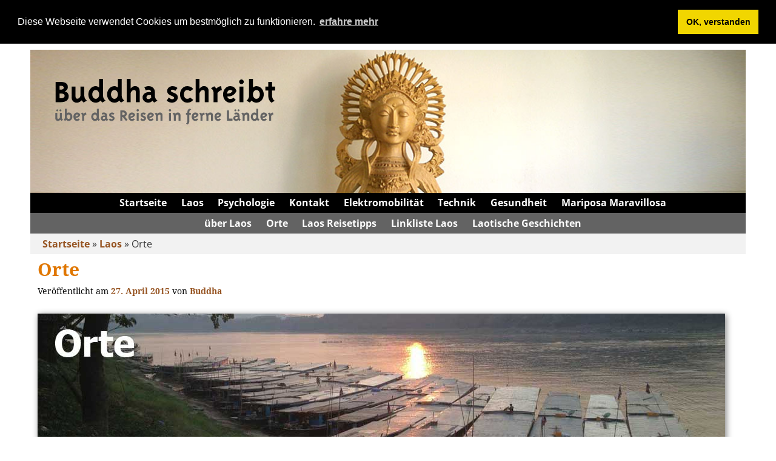

--- FILE ---
content_type: text/html; charset=UTF-8
request_url: https://www.buddhaschreibt.de/laos/orte/
body_size: 38088
content:
<!DOCTYPE html>
<html lang="de">
<head>
<meta charset="UTF-8"/>
<meta name='viewport' content='width=device-width,initial-scale=1.0' />
<link rel="profile" href="//gmpg.org/xfn/11"/>
<link rel="pingback" href=""/>
<!-- Self-host Google Fonts -->
<!-- <link href='https://www.buddhaschreibt.de/wp-content/themes/weaver-xtreme/assets/css/fonts/google/google-fonts.min.css?ver=6.7' rel='stylesheet' type='text/css'> -->
<!-- <link href='https://www.buddhaschreibt.de/wp-content/plugins/weaver-xtreme-plus/includes/fonts/google-plus-fonts.min.css?ver=6.2' rel='stylesheet' type='text/css'> -->
<link rel="stylesheet" type="text/css" href="//www.buddhaschreibt.de/wp-content/cache/www.buddhaschreibt.de/wpfc-minified/7b1wte8a/6awnb.css" media="all"/>
<meta name='robots' content='index, follow, max-image-preview:large, max-snippet:-1, max-video-preview:-1' />
<script type="text/javascript">function rgmkInitGoogleMaps(){window.rgmkGoogleMapsCallback=true;try{jQuery(document).trigger("rgmkGoogleMapsLoad")}catch(err){}}</script>
<!-- This site is optimized with the Yoast SEO plugin v26.8 - https://yoast.com/product/yoast-seo-wordpress/ -->
<title>Laos inside : Berichte von Orten in Laos</title>
<meta name="description" content="Laos inside: Berichte über Orte in Laos die es sich zu besuchen lohnt. Ein kritischer Bericht." />
<link rel="canonical" href="https://www.buddhaschreibt.de/laos/orte/" />
<meta name="twitter:label1" content="Verfasst von" />
<meta name="twitter:data1" content="Buddha" />
<meta name="twitter:label2" content="Geschätzte Lesezeit" />
<meta name="twitter:data2" content="25 Minuten" />
<script type="application/ld+json" class="yoast-schema-graph">{"@context":"https://schema.org","@graph":[{"@type":"Article","@id":"https://www.buddhaschreibt.de/laos/orte/#article","isPartOf":{"@id":"https://www.buddhaschreibt.de/laos/orte/"},"author":{"name":"Buddha","@id":"https://www.buddhaschreibt.de/#/schema/person/820522623a6bd778b28f0eb8a99da572"},"headline":"Orte","datePublished":"2015-04-26T23:00:57+00:00","dateModified":"2019-03-25T12:49:54+00:00","mainEntityOfPage":{"@id":"https://www.buddhaschreibt.de/laos/orte/"},"wordCount":4928,"commentCount":0,"publisher":{"@id":"https://www.buddhaschreibt.de/#/schema/person/820522623a6bd778b28f0eb8a99da572"},"image":{"@id":"https://www.buddhaschreibt.de/laos/orte/#primaryimage"},"thumbnailUrl":"https://www.buddhaschreibt.de/wp-content/uploads/2015/04/Titelbild-Orte-text2.jpg","articleSection":["Laos"],"inLanguage":"de","potentialAction":[{"@type":"CommentAction","name":"Comment","target":["https://www.buddhaschreibt.de/laos/orte/#respond"]}]},{"@type":"WebPage","@id":"https://www.buddhaschreibt.de/laos/orte/","url":"https://www.buddhaschreibt.de/laos/orte/","name":"Laos inside : Berichte von Orten in Laos","isPartOf":{"@id":"https://www.buddhaschreibt.de/#website"},"primaryImageOfPage":{"@id":"https://www.buddhaschreibt.de/laos/orte/#primaryimage"},"image":{"@id":"https://www.buddhaschreibt.de/laos/orte/#primaryimage"},"thumbnailUrl":"https://www.buddhaschreibt.de/wp-content/uploads/2015/04/Titelbild-Orte-text2.jpg","datePublished":"2015-04-26T23:00:57+00:00","dateModified":"2019-03-25T12:49:54+00:00","description":"Laos inside: Berichte über Orte in Laos die es sich zu besuchen lohnt. Ein kritischer Bericht.","breadcrumb":{"@id":"https://www.buddhaschreibt.de/laos/orte/#breadcrumb"},"inLanguage":"de","potentialAction":[{"@type":"ReadAction","target":["https://www.buddhaschreibt.de/laos/orte/"]}]},{"@type":"ImageObject","inLanguage":"de","@id":"https://www.buddhaschreibt.de/laos/orte/#primaryimage","url":"https://www.buddhaschreibt.de/wp-content/uploads/2015/04/Titelbild-Orte-text2.jpg","contentUrl":"https://www.buddhaschreibt.de/wp-content/uploads/2015/04/Titelbild-Orte-text2.jpg","width":1134,"height":312,"caption":"Laos Orte"},{"@type":"BreadcrumbList","@id":"https://www.buddhaschreibt.de/laos/orte/#breadcrumb","itemListElement":[{"@type":"ListItem","position":1,"name":"Startseite","item":"https://www.buddhaschreibt.de/"},{"@type":"ListItem","position":2,"name":"Laos","item":"https://www.buddhaschreibt.de/laos/"},{"@type":"ListItem","position":3,"name":"Orte"}]},{"@type":"WebSite","@id":"https://www.buddhaschreibt.de/#website","url":"https://www.buddhaschreibt.de/","name":"Buddha schreibt","description":"über das Reisen in ferne Länder","publisher":{"@id":"https://www.buddhaschreibt.de/#/schema/person/820522623a6bd778b28f0eb8a99da572"},"potentialAction":[{"@type":"SearchAction","target":{"@type":"EntryPoint","urlTemplate":"https://www.buddhaschreibt.de/?s={search_term_string}"},"query-input":{"@type":"PropertyValueSpecification","valueRequired":true,"valueName":"search_term_string"}}],"inLanguage":"de"},{"@type":["Person","Organization"],"@id":"https://www.buddhaschreibt.de/#/schema/person/820522623a6bd778b28f0eb8a99da572","name":"Buddha","image":{"@type":"ImageObject","inLanguage":"de","@id":"https://www.buddhaschreibt.de/#/schema/person/image/","url":"https://www.buddhaschreibt.de/wp-content/uploads/2020/10/Buddha-schreibt-Vorschau-1.jpg","contentUrl":"https://www.buddhaschreibt.de/wp-content/uploads/2020/10/Buddha-schreibt-Vorschau-1.jpg","width":215,"height":186,"caption":"Buddha"},"logo":{"@id":"https://www.buddhaschreibt.de/#/schema/person/image/"},"url":"https://www.buddhaschreibt.de/author/michael/"}]}</script>
<!-- / Yoast SEO plugin. -->
<link rel="alternate" type="application/rss+xml" title="Buddha schreibt &raquo; Feed" href="https://www.buddhaschreibt.de/feed/" />
<link rel="alternate" type="application/rss+xml" title="Buddha schreibt &raquo; Kommentar-Feed" href="https://www.buddhaschreibt.de/comments/feed/" />
<link rel="alternate" type="application/rss+xml" title="Buddha schreibt &raquo; Kommentar-Feed zu Orte" href="https://www.buddhaschreibt.de/laos/orte/feed/" />
<link rel="alternate" title="oEmbed (JSON)" type="application/json+oembed" href="https://www.buddhaschreibt.de/wp-json/oembed/1.0/embed?url=https%3A%2F%2Fwww.buddhaschreibt.de%2Flaos%2Forte%2F" />
<link rel="alternate" title="oEmbed (XML)" type="text/xml+oembed" href="https://www.buddhaschreibt.de/wp-json/oembed/1.0/embed?url=https%3A%2F%2Fwww.buddhaschreibt.de%2Flaos%2Forte%2F&#038;format=xml" />
<!-- This site uses the Google Analytics by ExactMetrics plugin v8.11.1 - Using Analytics tracking - https://www.exactmetrics.com/ -->
<!-- Note: ExactMetrics is not currently configured on this site. The site owner needs to authenticate with Google Analytics in the ExactMetrics settings panel. -->
<!-- No tracking code set -->
<!-- / Google Analytics by ExactMetrics -->
<style id='wp-img-auto-sizes-contain-inline-css' type='text/css'>
img:is([sizes=auto i],[sizes^="auto," i]){contain-intrinsic-size:3000px 1500px}
/*# sourceURL=wp-img-auto-sizes-contain-inline-css */
</style>
<style id='wp-block-library-inline-css' type='text/css'>
:root{--wp-block-synced-color:#7a00df;--wp-block-synced-color--rgb:122,0,223;--wp-bound-block-color:var(--wp-block-synced-color);--wp-editor-canvas-background:#ddd;--wp-admin-theme-color:#007cba;--wp-admin-theme-color--rgb:0,124,186;--wp-admin-theme-color-darker-10:#006ba1;--wp-admin-theme-color-darker-10--rgb:0,107,160.5;--wp-admin-theme-color-darker-20:#005a87;--wp-admin-theme-color-darker-20--rgb:0,90,135;--wp-admin-border-width-focus:2px}@media (min-resolution:192dpi){:root{--wp-admin-border-width-focus:1.5px}}.wp-element-button{cursor:pointer}:root .has-very-light-gray-background-color{background-color:#eee}:root .has-very-dark-gray-background-color{background-color:#313131}:root .has-very-light-gray-color{color:#eee}:root .has-very-dark-gray-color{color:#313131}:root .has-vivid-green-cyan-to-vivid-cyan-blue-gradient-background{background:linear-gradient(135deg,#00d084,#0693e3)}:root .has-purple-crush-gradient-background{background:linear-gradient(135deg,#34e2e4,#4721fb 50%,#ab1dfe)}:root .has-hazy-dawn-gradient-background{background:linear-gradient(135deg,#faaca8,#dad0ec)}:root .has-subdued-olive-gradient-background{background:linear-gradient(135deg,#fafae1,#67a671)}:root .has-atomic-cream-gradient-background{background:linear-gradient(135deg,#fdd79a,#004a59)}:root .has-nightshade-gradient-background{background:linear-gradient(135deg,#330968,#31cdcf)}:root .has-midnight-gradient-background{background:linear-gradient(135deg,#020381,#2874fc)}:root{--wp--preset--font-size--normal:16px;--wp--preset--font-size--huge:42px}.has-regular-font-size{font-size:1em}.has-larger-font-size{font-size:2.625em}.has-normal-font-size{font-size:var(--wp--preset--font-size--normal)}.has-huge-font-size{font-size:var(--wp--preset--font-size--huge)}.has-text-align-center{text-align:center}.has-text-align-left{text-align:left}.has-text-align-right{text-align:right}.has-fit-text{white-space:nowrap!important}#end-resizable-editor-section{display:none}.aligncenter{clear:both}.items-justified-left{justify-content:flex-start}.items-justified-center{justify-content:center}.items-justified-right{justify-content:flex-end}.items-justified-space-between{justify-content:space-between}.screen-reader-text{border:0;clip-path:inset(50%);height:1px;margin:-1px;overflow:hidden;padding:0;position:absolute;width:1px;word-wrap:normal!important}.screen-reader-text:focus{background-color:#ddd;clip-path:none;color:#444;display:block;font-size:1em;height:auto;left:5px;line-height:normal;padding:15px 23px 14px;text-decoration:none;top:5px;width:auto;z-index:100000}html :where(.has-border-color){border-style:solid}html :where([style*=border-top-color]){border-top-style:solid}html :where([style*=border-right-color]){border-right-style:solid}html :where([style*=border-bottom-color]){border-bottom-style:solid}html :where([style*=border-left-color]){border-left-style:solid}html :where([style*=border-width]){border-style:solid}html :where([style*=border-top-width]){border-top-style:solid}html :where([style*=border-right-width]){border-right-style:solid}html :where([style*=border-bottom-width]){border-bottom-style:solid}html :where([style*=border-left-width]){border-left-style:solid}html :where(img[class*=wp-image-]){height:auto;max-width:100%}:where(figure){margin:0 0 1em}html :where(.is-position-sticky){--wp-admin--admin-bar--position-offset:var(--wp-admin--admin-bar--height,0px)}@media screen and (max-width:600px){html :where(.is-position-sticky){--wp-admin--admin-bar--position-offset:0px}}
/*# sourceURL=wp-block-library-inline-css */
</style><style id='global-styles-inline-css' type='text/css'>
:root{--wp--preset--aspect-ratio--square: 1;--wp--preset--aspect-ratio--4-3: 4/3;--wp--preset--aspect-ratio--3-4: 3/4;--wp--preset--aspect-ratio--3-2: 3/2;--wp--preset--aspect-ratio--2-3: 2/3;--wp--preset--aspect-ratio--16-9: 16/9;--wp--preset--aspect-ratio--9-16: 9/16;--wp--preset--color--black: #000000;--wp--preset--color--cyan-bluish-gray: #abb8c3;--wp--preset--color--white: #ffffff;--wp--preset--color--pale-pink: #f78da7;--wp--preset--color--vivid-red: #cf2e2e;--wp--preset--color--luminous-vivid-orange: #ff6900;--wp--preset--color--luminous-vivid-amber: #fcb900;--wp--preset--color--light-green-cyan: #7bdcb5;--wp--preset--color--vivid-green-cyan: #00d084;--wp--preset--color--pale-cyan-blue: #8ed1fc;--wp--preset--color--vivid-cyan-blue: #0693e3;--wp--preset--color--vivid-purple: #9b51e0;--wp--preset--gradient--vivid-cyan-blue-to-vivid-purple: linear-gradient(135deg,rgb(6,147,227) 0%,rgb(155,81,224) 100%);--wp--preset--gradient--light-green-cyan-to-vivid-green-cyan: linear-gradient(135deg,rgb(122,220,180) 0%,rgb(0,208,130) 100%);--wp--preset--gradient--luminous-vivid-amber-to-luminous-vivid-orange: linear-gradient(135deg,rgb(252,185,0) 0%,rgb(255,105,0) 100%);--wp--preset--gradient--luminous-vivid-orange-to-vivid-red: linear-gradient(135deg,rgb(255,105,0) 0%,rgb(207,46,46) 100%);--wp--preset--gradient--very-light-gray-to-cyan-bluish-gray: linear-gradient(135deg,rgb(238,238,238) 0%,rgb(169,184,195) 100%);--wp--preset--gradient--cool-to-warm-spectrum: linear-gradient(135deg,rgb(74,234,220) 0%,rgb(151,120,209) 20%,rgb(207,42,186) 40%,rgb(238,44,130) 60%,rgb(251,105,98) 80%,rgb(254,248,76) 100%);--wp--preset--gradient--blush-light-purple: linear-gradient(135deg,rgb(255,206,236) 0%,rgb(152,150,240) 100%);--wp--preset--gradient--blush-bordeaux: linear-gradient(135deg,rgb(254,205,165) 0%,rgb(254,45,45) 50%,rgb(107,0,62) 100%);--wp--preset--gradient--luminous-dusk: linear-gradient(135deg,rgb(255,203,112) 0%,rgb(199,81,192) 50%,rgb(65,88,208) 100%);--wp--preset--gradient--pale-ocean: linear-gradient(135deg,rgb(255,245,203) 0%,rgb(182,227,212) 50%,rgb(51,167,181) 100%);--wp--preset--gradient--electric-grass: linear-gradient(135deg,rgb(202,248,128) 0%,rgb(113,206,126) 100%);--wp--preset--gradient--midnight: linear-gradient(135deg,rgb(2,3,129) 0%,rgb(40,116,252) 100%);--wp--preset--font-size--small: 13px;--wp--preset--font-size--medium: 20px;--wp--preset--font-size--large: 36px;--wp--preset--font-size--x-large: 42px;--wp--preset--spacing--20: 0.44rem;--wp--preset--spacing--30: 0.67rem;--wp--preset--spacing--40: 1rem;--wp--preset--spacing--50: 1.5rem;--wp--preset--spacing--60: 2.25rem;--wp--preset--spacing--70: 3.38rem;--wp--preset--spacing--80: 5.06rem;--wp--preset--shadow--natural: 6px 6px 9px rgba(0, 0, 0, 0.2);--wp--preset--shadow--deep: 12px 12px 50px rgba(0, 0, 0, 0.4);--wp--preset--shadow--sharp: 6px 6px 0px rgba(0, 0, 0, 0.2);--wp--preset--shadow--outlined: 6px 6px 0px -3px rgb(255, 255, 255), 6px 6px rgb(0, 0, 0);--wp--preset--shadow--crisp: 6px 6px 0px rgb(0, 0, 0);}:where(.is-layout-flex){gap: 0.5em;}:where(.is-layout-grid){gap: 0.5em;}body .is-layout-flex{display: flex;}.is-layout-flex{flex-wrap: wrap;align-items: center;}.is-layout-flex > :is(*, div){margin: 0;}body .is-layout-grid{display: grid;}.is-layout-grid > :is(*, div){margin: 0;}:where(.wp-block-columns.is-layout-flex){gap: 2em;}:where(.wp-block-columns.is-layout-grid){gap: 2em;}:where(.wp-block-post-template.is-layout-flex){gap: 1.25em;}:where(.wp-block-post-template.is-layout-grid){gap: 1.25em;}.has-black-color{color: var(--wp--preset--color--black) !important;}.has-cyan-bluish-gray-color{color: var(--wp--preset--color--cyan-bluish-gray) !important;}.has-white-color{color: var(--wp--preset--color--white) !important;}.has-pale-pink-color{color: var(--wp--preset--color--pale-pink) !important;}.has-vivid-red-color{color: var(--wp--preset--color--vivid-red) !important;}.has-luminous-vivid-orange-color{color: var(--wp--preset--color--luminous-vivid-orange) !important;}.has-luminous-vivid-amber-color{color: var(--wp--preset--color--luminous-vivid-amber) !important;}.has-light-green-cyan-color{color: var(--wp--preset--color--light-green-cyan) !important;}.has-vivid-green-cyan-color{color: var(--wp--preset--color--vivid-green-cyan) !important;}.has-pale-cyan-blue-color{color: var(--wp--preset--color--pale-cyan-blue) !important;}.has-vivid-cyan-blue-color{color: var(--wp--preset--color--vivid-cyan-blue) !important;}.has-vivid-purple-color{color: var(--wp--preset--color--vivid-purple) !important;}.has-black-background-color{background-color: var(--wp--preset--color--black) !important;}.has-cyan-bluish-gray-background-color{background-color: var(--wp--preset--color--cyan-bluish-gray) !important;}.has-white-background-color{background-color: var(--wp--preset--color--white) !important;}.has-pale-pink-background-color{background-color: var(--wp--preset--color--pale-pink) !important;}.has-vivid-red-background-color{background-color: var(--wp--preset--color--vivid-red) !important;}.has-luminous-vivid-orange-background-color{background-color: var(--wp--preset--color--luminous-vivid-orange) !important;}.has-luminous-vivid-amber-background-color{background-color: var(--wp--preset--color--luminous-vivid-amber) !important;}.has-light-green-cyan-background-color{background-color: var(--wp--preset--color--light-green-cyan) !important;}.has-vivid-green-cyan-background-color{background-color: var(--wp--preset--color--vivid-green-cyan) !important;}.has-pale-cyan-blue-background-color{background-color: var(--wp--preset--color--pale-cyan-blue) !important;}.has-vivid-cyan-blue-background-color{background-color: var(--wp--preset--color--vivid-cyan-blue) !important;}.has-vivid-purple-background-color{background-color: var(--wp--preset--color--vivid-purple) !important;}.has-black-border-color{border-color: var(--wp--preset--color--black) !important;}.has-cyan-bluish-gray-border-color{border-color: var(--wp--preset--color--cyan-bluish-gray) !important;}.has-white-border-color{border-color: var(--wp--preset--color--white) !important;}.has-pale-pink-border-color{border-color: var(--wp--preset--color--pale-pink) !important;}.has-vivid-red-border-color{border-color: var(--wp--preset--color--vivid-red) !important;}.has-luminous-vivid-orange-border-color{border-color: var(--wp--preset--color--luminous-vivid-orange) !important;}.has-luminous-vivid-amber-border-color{border-color: var(--wp--preset--color--luminous-vivid-amber) !important;}.has-light-green-cyan-border-color{border-color: var(--wp--preset--color--light-green-cyan) !important;}.has-vivid-green-cyan-border-color{border-color: var(--wp--preset--color--vivid-green-cyan) !important;}.has-pale-cyan-blue-border-color{border-color: var(--wp--preset--color--pale-cyan-blue) !important;}.has-vivid-cyan-blue-border-color{border-color: var(--wp--preset--color--vivid-cyan-blue) !important;}.has-vivid-purple-border-color{border-color: var(--wp--preset--color--vivid-purple) !important;}.has-vivid-cyan-blue-to-vivid-purple-gradient-background{background: var(--wp--preset--gradient--vivid-cyan-blue-to-vivid-purple) !important;}.has-light-green-cyan-to-vivid-green-cyan-gradient-background{background: var(--wp--preset--gradient--light-green-cyan-to-vivid-green-cyan) !important;}.has-luminous-vivid-amber-to-luminous-vivid-orange-gradient-background{background: var(--wp--preset--gradient--luminous-vivid-amber-to-luminous-vivid-orange) !important;}.has-luminous-vivid-orange-to-vivid-red-gradient-background{background: var(--wp--preset--gradient--luminous-vivid-orange-to-vivid-red) !important;}.has-very-light-gray-to-cyan-bluish-gray-gradient-background{background: var(--wp--preset--gradient--very-light-gray-to-cyan-bluish-gray) !important;}.has-cool-to-warm-spectrum-gradient-background{background: var(--wp--preset--gradient--cool-to-warm-spectrum) !important;}.has-blush-light-purple-gradient-background{background: var(--wp--preset--gradient--blush-light-purple) !important;}.has-blush-bordeaux-gradient-background{background: var(--wp--preset--gradient--blush-bordeaux) !important;}.has-luminous-dusk-gradient-background{background: var(--wp--preset--gradient--luminous-dusk) !important;}.has-pale-ocean-gradient-background{background: var(--wp--preset--gradient--pale-ocean) !important;}.has-electric-grass-gradient-background{background: var(--wp--preset--gradient--electric-grass) !important;}.has-midnight-gradient-background{background: var(--wp--preset--gradient--midnight) !important;}.has-small-font-size{font-size: var(--wp--preset--font-size--small) !important;}.has-medium-font-size{font-size: var(--wp--preset--font-size--medium) !important;}.has-large-font-size{font-size: var(--wp--preset--font-size--large) !important;}.has-x-large-font-size{font-size: var(--wp--preset--font-size--x-large) !important;}
/*# sourceURL=global-styles-inline-css */
</style>
<style id='classic-theme-styles-inline-css' type='text/css'>
/*! This file is auto-generated */
.wp-block-button__link{color:#fff;background-color:#32373c;border-radius:9999px;box-shadow:none;text-decoration:none;padding:calc(.667em + 2px) calc(1.333em + 2px);font-size:1.125em}.wp-block-file__button{background:#32373c;color:#fff;text-decoration:none}
/*# sourceURL=/wp-includes/css/classic-themes.min.css */
</style>
<!-- <link rel='stylesheet' id='fontawesome-css' href='https://www.buddhaschreibt.de/wp-content/plugins/gutentor/assets/library/fontawesome/css/all.min.css?ver=5.12.0' type='text/css' media='all' /> -->
<!-- <link rel='stylesheet' id='wpness-grid-css' href='https://www.buddhaschreibt.de/wp-content/plugins/gutentor/assets/library/wpness-grid/wpness-grid.css?ver=1.0.0' type='text/css' media='all' /> -->
<!-- <link rel='stylesheet' id='animate-css' href='https://www.buddhaschreibt.de/wp-content/plugins/gutentor/assets/library/animatecss/animate.min.css?ver=3.7.2' type='text/css' media='all' /> -->
<!-- <link rel='stylesheet' id='wp-components-css' href='https://www.buddhaschreibt.de/wp-includes/css/dist/components/style.min.css?ver=20a5b190a2dee3dd84559f9221827312' type='text/css' media='all' /> -->
<!-- <link rel='stylesheet' id='wp-preferences-css' href='https://www.buddhaschreibt.de/wp-includes/css/dist/preferences/style.min.css?ver=20a5b190a2dee3dd84559f9221827312' type='text/css' media='all' /> -->
<!-- <link rel='stylesheet' id='wp-block-editor-css' href='https://www.buddhaschreibt.de/wp-includes/css/dist/block-editor/style.min.css?ver=20a5b190a2dee3dd84559f9221827312' type='text/css' media='all' /> -->
<!-- <link rel='stylesheet' id='wp-reusable-blocks-css' href='https://www.buddhaschreibt.de/wp-includes/css/dist/reusable-blocks/style.min.css?ver=20a5b190a2dee3dd84559f9221827312' type='text/css' media='all' /> -->
<!-- <link rel='stylesheet' id='wp-patterns-css' href='https://www.buddhaschreibt.de/wp-includes/css/dist/patterns/style.min.css?ver=20a5b190a2dee3dd84559f9221827312' type='text/css' media='all' /> -->
<!-- <link rel='stylesheet' id='wp-editor-css' href='https://www.buddhaschreibt.de/wp-includes/css/dist/editor/style.min.css?ver=20a5b190a2dee3dd84559f9221827312' type='text/css' media='all' /> -->
<!-- <link rel='stylesheet' id='gutentor-css' href='https://www.buddhaschreibt.de/wp-content/plugins/gutentor/dist/blocks.style.build.css?ver=3.5.4' type='text/css' media='all' /> -->
<!-- <link rel='stylesheet' id='bbp-default-css' href='https://www.buddhaschreibt.de/wp-content/plugins/bbpress/templates/default/css/bbpress.min.css?ver=2.6.14' type='text/css' media='all' /> -->
<!-- <link rel='stylesheet' id='contact-form-7-css' href='https://www.buddhaschreibt.de/wp-content/plugins/contact-form-7/includes/css/styles.css?ver=6.1.4' type='text/css' media='all' /> -->
<!-- <link rel='stylesheet' id='easy-sidebar-menu-widget-css-css' href='https://www.buddhaschreibt.de/wp-content/plugins/easy-sidebar-menu-widget/assets/css/easy-sidebar-menu-widget.css?ver=20a5b190a2dee3dd84559f9221827312' type='text/css' media='all' /> -->
<!-- <link rel='stylesheet' id='plyr-css-css' href='https://www.buddhaschreibt.de/wp-content/plugins/easy-video-player/lib/plyr.css?ver=20a5b190a2dee3dd84559f9221827312' type='text/css' media='all' /> -->
<!-- <link rel='stylesheet' id='toc-screen-css' href='https://www.buddhaschreibt.de/wp-content/plugins/table-of-contents-plus/screen.min.css?ver=2411.1' type='text/css' media='all' /> -->
<link rel="stylesheet" type="text/css" href="//www.buddhaschreibt.de/wp-content/cache/www.buddhaschreibt.de/wpfc-minified/d50asad1/fmf0u.css" media="all"/>
<style id='toc-screen-inline-css' type='text/css'>
div#toc_container ul li {font-size: 100%;}
/*# sourceURL=toc-screen-inline-css */
</style>
<!-- <link rel='stylesheet' id='bsp-css' href='https://www.buddhaschreibt.de/wp-content/plugins/bbp-style-pack/css/bspstyle.css?ver=1765160625' type='text/css' media='screen' /> -->
<link rel="stylesheet" type="text/css" href="//www.buddhaschreibt.de/wp-content/cache/www.buddhaschreibt.de/wpfc-minified/dsd2a3r7/4h6j8.css" media="screen"/>
<!-- <link rel='stylesheet' id='dashicons-css' href='https://www.buddhaschreibt.de/wp-includes/css/dashicons.min.css?ver=20a5b190a2dee3dd84559f9221827312' type='text/css' media='all' /> -->
<!-- <link rel='stylesheet' id='godaddy-styles-css' href='https://www.buddhaschreibt.de/wp-content/plugins/coblocks/includes/Dependencies/GoDaddy/Styles/build/latest.css?ver=2.0.2' type='text/css' media='all' /> -->
<!-- <link rel='stylesheet' id='atw-posts-style-sheet-css' href='https://www.buddhaschreibt.de/wp-content/plugins/show-posts/atw-posts-style.min.css?ver=1.8.1' type='text/css' media='all' /> -->
<!-- <link rel='stylesheet' id='wppopups-base-css' href='https://www.buddhaschreibt.de/wp-content/plugins/wp-popups-lite/src/assets/css/wppopups-base.css?ver=2.2.0.3' type='text/css' media='all' /> -->
<!-- <link rel='stylesheet' id='weaverx-font-sheet-css' href='https://www.buddhaschreibt.de/wp-content/themes/weaver-xtreme/assets/css/fonts.min.css?ver=6.7' type='text/css' media='all' /> -->
<!-- <link rel='stylesheet' id='weaverx-style-sheet-css' href='https://www.buddhaschreibt.de/wp-content/themes/weaver-xtreme/assets/css/style-weaverx.min.css?ver=6.7' type='text/css' media='all' /> -->
<link rel="stylesheet" type="text/css" href="//www.buddhaschreibt.de/wp-content/cache/www.buddhaschreibt.de/wpfc-minified/kxfvetbg/2s5bv.css" media="all"/>
<style id='weaverx-style-sheet-inline-css' type='text/css'>
#wrapper{max-width:1200px}@media (min-width:1188px){.weaverx-sb-one-column .alignwide,#header .alignwide,#header.alignwide,#colophon.alignwide,#colophon .alignwide,#container .alignwide,#container.alignwide,#wrapper .alignwide,#wrapper.alignwide,#infobar .alignwide,.alignwide{margin-left:inherit;margin-right:inherit;max-width:none;width:100%}}@media (max-width:1187px){.alignwide{margin-left:inherit;margin-right:inherit;max-width:none;width:100%}}@media (min-width:1296px){.weaverx-sb-one-column .alignwide,#header .alignwide,#header.alignwide,#colophon.alignwide,#colophon .alignwide,#container .alignwide,#container.alignwide,#wrapper .alignwide,#wrapper.alignwide,#infobar .alignwide,.alignwide{margin-left:calc(50% - 46vw);margin-right:calc(50% - 46vw);max-width:10000px;width:92vw}}@media (max-width:1295px){.alignwide{margin-left:0 !important;margin-right:0 !important;max-width:100% !important;width:100% !important}}a,.wrapper a{color:#965422}a:hover,.wrapper a:hover{color:#E07700}a,.wrapper a{font-style:normal}a,.wrapper a{font-weight:bold}.content a{font-weight:bold}.colophon a{color:#FFFFFF}.colophon a:hover{color:#C4DEFF}.border{border:1px solid #222222}.border-bottom{border-bottom:1px solid #222222}#site-title,.site-title{max-width:100.00000%}#site-tagline,.site-title{max-width:100.00000%}#site-title,.site-title{margin-left:1.00000% !important;margin-top:3.50000% !important}#site-tagline{margin-left:1.75000% !important;margin-top:-0.50000% !important}#branding #header-image img{margin-left:auto;margin-right:auto}/* align-center*/#header.header-as-bg-parallax,#header.header-as-bg-responsive,#header.header-as-bg{background-position-x:center}#branding #header-image img{max-width:100.00000%}.container img,.colophon img{padding:0}.entry-summary,.entry-content{padding-top:1.20000em}#content{hyphens:auto}.post-area.post-fi-post-bg-parallax-full,.post-area.post-fi-post-bg-parallax{min-height:10px}.container-single.post-bg-parallax-full,.container-single.post-bg-parallax{min-height:10px}#content table{border-style:none}#content tr th,#content thead th{font-weight:bold;border-bottom:1px solid #888;background-color:transparent}#content tr td{border-style:none}table,td,th{border:none}.single #nav-above{display:none;margin:0}.single #nav-below{display:none;margin:0}body{font-size:.87500em}@media ( min-width:581px) and ( max-width:767px){body{font-size:1.00000em}}@media (max-width:580px){body{font-size:1.00000em}}body{line-height:1.50000}.widget-area{line-height:1.27500}.archive-title{letter-spacing:.00500em}.customA-font-size{font-size:1em}.customA-font-size-title{font-size:1.50000em}.customB-font-size{font-size:1em}.customB-font-size-title{font-size:1.50000em}body{background-color:#FFFFFF}.menu-primary .wvrx-menu-container,.menu-primary .site-title-on-menu,.menu-primary .site-title-on-menu a{background-color:#636363}.menu-primary .wvrx-menu-container,.menu-primary .site-title-on-menu,.menu-primary .site-title-on-menu a{color:#FFFFFF}.menu-secondary .wvrx-menu-container{background-color:#000000}.menu-secondary .wvrx-menu-container{color:#FFFFFF}.menu-primary .wvrx-menu ul li a,.menu-primary .wvrx-menu ul.mega-menu li{background-color:#E5E5E5}.menu-primary .wvrx-menu ul li a,.menu-primary .wvrx-menu ul.mega-menu li{color:#000000}.menu-secondary .wvrx-menu ul li a,.menu-secondary .wvrx-menu ul.mega-menu li{background-color:#E5E5E5}.menu-secondary .wvrx-menu ul li a,.menu-secondary .wvrx-menu ul.mega-menu li{color:#000000}.menu-primary .wvrx-menu >li >a{color:#FFFFFF}.menu-primary .wvrx-menu >li >a:hover{color:#000000 !important}.menu-primary .wvrx-menu li:hover >a{background-color:#E5E5E5 !important}.menu-secondary .wvrx-menu >li >a{color:#FFFFFF}.menu-secondary .wvrx-menu >li >a:hover{color:#000000 !important}.menu-secondary .wvrx-menu li:hover >a{background-color:#F5F5F5 !important}.menu-primary .wvrx-menu ul li a{color:#000000}.menu-primary .wvrx-menu ul li a:hover{color:#000000 !important}.menu-primary .wvrx-menu ul li a:hover{background-color:#DDDDDD !important}.menu-secondary .wvrx-menu ul li a{color:#000000}.menu-secondary .wvrx-menu ul li a:hover{color:#DD1A1A !important}.menu-secondary .wvrx-menu ul li a:hover{background-color:#E5E5E5 !important}#site-title img.site-title-logo{max-height:32px}.menu-primary .menu-toggle-button{color:#FFFFFF}.menu-primary .wvrx-menu-html{color:#000000}.menu-primary .wvrx-menu-html{margin-top:.425em}@media( min-width:768px){.menu-primary .wvrx-menu a{border-right:1px solid inherit}.menu-primary ul.wvrx-menu >li:first-child{border-left:1px solid inherit}.menu-primary .wvrx-menu ul >li:first-child{border-top:1px solid inherit}.menu-primary .wvrx-menu ul a{border-top:none;border-left:none;border-right:none;border-bottom:1px solid inherit}.menu-primary .wvrx-menu-container li a{padding-right:.75em}.menu-primary .menu-hover.menu-arrows .has-submenu >a{padding-right:1.5em}.menu-primary .menu-arrows.menu-hover .toggle-submenu{margin-right:0}.menu-primary .wvrx-menu-container{margin-top:0}.menu-primary .wvrx-menu-container{margin-bottom:0}.menu-primary .wvrx-menu,.menu-primary .wvrx-menu-container{text-align:center;line-height:0}}.menu-primary .menu-arrows .toggle-submenu:after{color:#FFFFFF}.menu-primary .menu-arrows ul .toggle-submenu:after{color:#FFFFFF}.menu-primary .menu-arrows.is-mobile-menu.menu-arrows ul a .toggle-submenu:after{color:#FFFFFF}.menu-primary .menu-arrows ul .toggle-submenu:after{color:#000000}.menu-primary .is-mobile-menu.menu-arrows .toggle-submenu{background-color:#D1D1D1}.menu-secondary .menu-toggle-button{color:#FFFFFF}.menu-secondary .wvrx-menu-html{margin-top:.425em}@media( min-width:768px){.menu-secondary .wvrx-menu a{border-right:1px solid inherit}.menu-secondary ul.wvrx-menu >li:first-child{border-left:1px solid inherit}.menu-secondary .wvrx-menu ul >li:first-child{border-top:1px solid inherit}.menu-secondary .wvrx-menu ul a{border-top:none;border-left:none;border-right:none;border-bottom:1px solid inherit}.menu-secondary .wvrx-menu-container li a{padding-right:.75em}.menu-secondary .menu-hover.menu-arrows .has-submenu >a{padding-right:1.5em}.menu-secondary .menu-arrows.menu-hover .toggle-submenu{margin-right:0}.menu-secondary .wvrx-menu-container{margin-top:0}.menu-secondary .wvrx-menu-container{margin-bottom:0}.menu-secondary .wvrx-menu,.menu-secondary .wvrx-menu-container{text-align:center;line-height:0}}.menu-secondary .menu-arrows .toggle-submenu:after{color:#FFFFFF}.menu-secondary .menu-arrows ul .toggle-submenu:after{color:#FFFFFF}.menu-secondary .menu-arrows.is-mobile-menu.menu-arrows ul a .toggle-submenu:after{color:#FFFFFF}.menu-secondary .menu-arrows ul .toggle-submenu:after{color:#000000}.menu-secondary .is-mobile-menu.menu-arrows .toggle-submenu{background-color:#D1D1D1}@media( min-width:768px){.menu-extra .wvrx-menu,.menu-extra .wvrx-menu-container{text-align:left}}@media screen and ( min-width:768px){.l-content-rsb{width:82.00000%}.l-content-rsb-m{width:81.00000%;margin-right:1.00000%}.l-sb-right{width:18.00000%}.l-sb-right-lm{width:17.00000%;margin-left:1.00000%}.l-sb-right-rm{width:17.00000%;margin-right:1.00000%}.l-content-lsb{width:80.00000%}.l-content-lsb-m{width:79.00000%;margin-left:1.00000%}.l-sb-left{width:20.00000%}.l-sb-left-lm{width:19.00000%;margin-left:1.00000%}.l-sb-left-rm{width:19.00000%;margin-right:1.00000%}}.l-widget-area-top{width:auto}.l-widget-area-bottom{width:auto}#container{width:100%}@media (max-width:580px){#container{width:100%}}#colophon{width:100%}@media (max-width:580px){#colophon{width:100%}}#footer-widget-area{width:50%}@media (max-width:580px){#footer-widget-area{width:100%}}.l-widget-area-footer{width:50%}@media (max-width:580px){.l-widget-area-footer{width:100%}}#header{width:100%}@media (max-width:580px){#header{width:100%}}#header-html{width:100%}@media (max-width:580px){#header-html{width:100%}}#header-widget-area{width:auto}.l-widget-area-header{width:auto}#infobar{width:auto}#primary-widget-area{background-color:#F2F2F2}#primary-widget-area{padding-left:10px}#primary-widget-area{padding-right:10px}#primary-widget-area{padding-top:10px}#primary-widget-area{padding-bottom:7px}#primary-widget-area{margin-top:0}#primary-widget-area{margin-bottom:10px}.widget-area-primary{background-color:#F2F2F2}.widget-area-primary{padding-left:10px}.widget-area-primary{padding-right:10px}.widget-area-primary{padding-top:10px}.widget-area-primary{padding-bottom:7px}.widget-area-primary{margin-top:0}.widget-area-primary{margin-bottom:10px}#secondary-widget-area{padding-left:0}#secondary-widget-area{padding-right:0}#secondary-widget-area{padding-top:0}#secondary-widget-area{padding-bottom:0}#secondary-widget-area{margin-top:0}#secondary-widget-area{margin-bottom:10px}.widget-area-secondary{padding-left:0}.widget-area-secondary{padding-right:0}.widget-area-secondary{padding-top:0}.widget-area-secondary{padding-bottom:0}.widget-area-secondary{margin-top:0}.widget-area-secondary{margin-bottom:10px}.widget-area-top{color:#FFFFFF}.widget-area-top{padding-left:8px}.widget-area-top{padding-right:8px}.widget-area-top{padding-top:8px}.widget-area-top{padding-bottom:8px}.widget-area-top{margin-top:10px}.widget-area-top{margin-bottom:10px}.widget-area-bottom{padding-left:8px}.widget-area-bottom{padding-right:8px}.widget-area-bottom{padding-top:8px}.widget-area-bottom{padding-bottom:8px}.widget-area-bottom{margin-top:10px}.widget-area-bottom{margin-bottom:10px}#header{background-color:#FFFFFF}#header{color:#4B5F82}#header{padding-left:0}#header{padding-right:0}#header{padding-top:10px}#header{padding-bottom:0}#header{margin-top:0}#header{margin-bottom:0}#header-html{padding-left:0}#header-html{padding-right:0}#header-html{padding-top:0}#header-html{padding-bottom:0}#header-html{margin-top:0}#header-html{margin-bottom:0}#header-widget-area{padding-left:0}#header-widget-area{padding-right:0}#header-widget-area{padding-top:0}#header-widget-area{padding-bottom:0}#header-widget-area{margin-top:0}#header-widget-area{margin-bottom:0}.widget-area-header{padding-left:0}.widget-area-header{padding-right:0}.widget-area-header{padding-top:0}.widget-area-header{padding-bottom:0}.widget-area-header{margin-top:0}.widget-area-header{margin-bottom:0}#colophon{background-color:#525252}#colophon{color:#FFFFFF}#colophon{padding-left:8px}#colophon{padding-right:8px}#colophon{padding-top:0}#colophon{padding-bottom:0}#colophon{margin-top:0}#colophon{margin-bottom:0}@media( min-width:768px){#footer-html{padding-left:%;padding-right:%}}@media( max-width:767px){#footer-html{padding-left:.5%;padding-right:.5%}}#footer-html{padding-top:0}#footer-html{padding-bottom:0}#footer-html{margin-top:0}#footer-html{margin-bottom:0}#footer-widget-area{background-color:#5C5C5C}#footer-widget-area{color:#F5F5F5}#footer-widget-area{padding-left:8px}#footer-widget-area{padding-right:8px}#footer-widget-area{padding-top:0}#footer-widget-area{padding-bottom:0}#footer-widget-area{margin-top:0}#footer-widget-area{margin-bottom:0}.widget-area-footer{background-color:#5C5C5C}.widget-area-footer{color:#F5F5F5}.widget-area-footer{padding-left:8px}.widget-area-footer{padding-right:8px}.widget-area-footer{padding-top:0}.widget-area-footer{padding-bottom:0}.widget-area-footer{margin-top:0}.widget-area-footer{margin-bottom:0}#content{background-color:rgba(255,255,255,0.5)}#content{color:#050505}#content{padding-left:1.00000%}#content{padding-right:1.00000%}#content{padding-top:0}#content{padding-bottom:0}#content{margin-top:2px}#content{margin-bottom:0}#container{background-color:#FFFFFF}#container{color:#3A3A3A}#container{padding-left:0}#container{padding-right:0}#container{padding-top:0}#container{padding-bottom:0}#container{margin-top:0}#container{margin-bottom:0}#infobar{background-color:rgba(0,0,0,0.05)}#infobar{padding-left:5px}#infobar{padding-right:5px}#infobar{padding-top:5px}#infobar{padding-bottom:5px}#infobar{margin-top:0}#infobar{margin-bottom:0}#wrapper{background-color:#FFFFFF}#wrapper{padding-left:10px}#wrapper{padding-right:10px}#wrapper{padding-top:0}#wrapper{padding-bottom:0}#wrapper{margin-top:0}#wrapper{margin-bottom:0}.post-area{padding-left:.00000%}.post-area{padding-right:.00000%}.post-area{padding-top:0}.post-area{padding-bottom:0}.post-area{margin-top:0}.post-area{margin-bottom:15px}.widget{padding-left:0}.widget{padding-right:0}.widget{padding-top:0}.widget{padding-bottom:25px}.widget{margin-top:0}.widget{margin-bottom:0}.wrapper #site-title a,.wrapper .site-title a{color:#4B5F82}#site-tagline >span,.site-tagline >span{color:#686868}.page-title{color:#E07700}.wrapper .post-title a,.wrapper .post-title a:visited{color:#E07700}.archive-title{color:#E07700}.widget-title{color:#4B5F82}#nav-header-mini a,#nav-header-mini a:visited{color:#424242}.entry-content h1,.entry-content h2,.entry-content h3,.entry-content h4,.entry-content h5,.entry-content h6{color:#E07700}#nav-header-mini a:hover{color:#DD0808}#nav-header-mini{margin-top:.00000em}hr{background-color:#000000}.menu-primary .wvrx-menu-container .search-form .search-submit{color:#FFFFFF}.widget-area-top .search-form .search-submit{color:#FFFFFF}#colophon .search-form .search-submit{color:#FFFFFF}.widget-area-footer .search-form .search-submit{color:#F5F5F5}#content .search-form .search-submit{color:#050505}#container .search-form .search-submit{color:#3A3A3A}#header-search .search-form::before{color:#4B5F82}#inject_fixedtop,#inject_fixedbottom,.wvrx-fixedtop,.wvrx-fixonscroll{max-width:1200px}@media ( max-width:1200px){.wvrx-fixedtop,.wvrx-fixonscroll,#inject_fixedtop,#inject_fixedbottom{left:0;margin-left:0 !important;margin-right:0 !important}}@media ( min-width:1200px){#inject_fixedtop{margin-left:-10px;margin-right:-10px}.wvrx-fixedtop,.wvrx-fixonscroll{margin-left:-10px;margin-right:calc( 10px - 0 - 20px )}}@media ( min-width:1200px){#inject_fixedbottom{margin-left:-10px;margin-right:-10px}}/* Weaver Xtreme Plus CSS Styles - Version 6.2 *//* Weaver Xtreme Plus Background Images *//*-=:media_lib_border_color_css:=-*/.container img,.colophon img .image-border{border:1pt solid black;border-radius:0;box-shadow:2px 2px 10px grey}img:max-width:100%;/*-:media_lib_border_color_css:-*//*-=:caption_color_css:=-*/.wp-caption p.wp-caption-text,#content .gallery .gallery-caption,.entry-attachment .entry-caption,#content figure figcaption .wp-caption{width:100% !important}figcaption{display:inline-block;text-align:left;font-weight:bold;font-style:italic}/*-:caption_color_css:-*//*-=:m_secondary_hover_bgcolor_css:=-*/.menu-secondary .wvrx-menu li:hover >a{text-decoration:underline}/*-:m_secondary_hover_bgcolor_css:-*//*-=:m_secondary_sub_hover_bgcolor_css:=-*/.menu-secondary .wvrx-menu ul li a:hover{text-decoration:underline}/*-:m_secondary_sub_hover_bgcolor_css:-*//*-=:footer_bgcolor_css:=-*/#colophon{position:relative;z-index:10}/*-:footer_bgcolor_css:-*//*-=:content_bgcolor_css:=-*/#content{extra_menu menu_name='bottom' menu_style='header_mini' menu_type='horizontal'}/*-:content_bgcolor_css:-*//*-=:hr_color_css:=-*/hr{margin-left:0;margin-right:0;height:2px}/*-:hr_color_css:-*/table{width:100%}p{margin-top:0;margin-bottom:.5em}liniee{width:95%;height:5px;margin:0 auto;color:blue;background:#dfac20}
/*# sourceURL=weaverx-style-sheet-inline-css */
</style>
<!-- <link rel='stylesheet' id='__EPYT__style-css' href='https://www.buddhaschreibt.de/wp-content/plugins/youtube-embed-plus/styles/ytprefs.min.css?ver=14.2.4' type='text/css' media='all' /> -->
<link rel="stylesheet" type="text/css" href="//www.buddhaschreibt.de/wp-content/cache/www.buddhaschreibt.de/wpfc-minified/7z6xr8n0/4h6j8.css" media="all"/>
<style id='__EPYT__style-inline-css' type='text/css'>
.epyt-gallery-thumb {
width: 33.333%;
}
/*# sourceURL=__EPYT__style-inline-css */
</style>
<script src='//www.buddhaschreibt.de/wp-content/cache/www.buddhaschreibt.de/wpfc-minified/q6oashvx/4h6j8.js' type="text/javascript"></script>
<!-- <script type="text/javascript" src="https://www.buddhaschreibt.de/wp-includes/js/jquery/jquery.min.js?ver=3.7.1" id="jquery-core-js"></script> -->
<!-- <script type="text/javascript" src="https://www.buddhaschreibt.de/wp-includes/js/jquery/jquery-migrate.min.js?ver=3.4.1" id="jquery-migrate-js"></script> -->
<script type="text/javascript" id="weaver-xtreme-JSLib-js-extra">
/* <![CDATA[ */
var wvrxOpts = {"useSmartMenus":"1","menuAltswitch":"767","mobileAltLabel":"","primaryScroll":"scroll-fix","primaryMove":"0","secondaryScroll":"scroll-fix","secondaryMove":"1","headerVideoClass":"has-header-video"};
//# sourceURL=weaver-xtreme-JSLib-js-extra
/* ]]> */
</script>
<script src='//www.buddhaschreibt.de/wp-content/cache/www.buddhaschreibt.de/wpfc-minified/d2ig2w00/4h6j8.js' type="text/javascript"></script>
<!-- <script type="text/javascript" src="https://www.buddhaschreibt.de/wp-content/themes/weaver-xtreme/assets/js/weaverxjslib.min.js?ver=6.7" id="weaver-xtreme-JSLib-js"></script> -->
<!-- <script type="text/javascript" src="https://www.buddhaschreibt.de/wp-content/themes/weaver-xtreme/assets/js/smartmenus/jquery.smartmenus.min.js?ver=6.7" id="weaverxSMLib-js"></script> -->
<script type="text/javascript" id="plyr-js-js-extra">
/* <![CDATA[ */
var easy_video_player = {"plyr_iconUrl":"https://www.buddhaschreibt.de/wp-content/plugins/easy-video-player/lib/plyr.svg","plyr_blankVideo":"https://www.buddhaschreibt.de/wp-content/plugins/easy-video-player/lib/blank.mp4"};
//# sourceURL=plyr-js-js-extra
/* ]]> */
</script>
<script src='//www.buddhaschreibt.de/wp-content/cache/www.buddhaschreibt.de/wpfc-minified/241mgre7/4h6j8.js' type="text/javascript"></script>
<!-- <script type="text/javascript" src="https://www.buddhaschreibt.de/wp-content/plugins/easy-video-player/lib/plyr.js?ver=20a5b190a2dee3dd84559f9221827312" id="plyr-js-js"></script> -->
<script type="text/javascript" id="__ytprefs__-js-extra">
/* <![CDATA[ */
var _EPYT_ = {"ajaxurl":"https://www.buddhaschreibt.de/wp-admin/admin-ajax.php","security":"8e86b845ba","gallery_scrolloffset":"20","eppathtoscripts":"https://www.buddhaschreibt.de/wp-content/plugins/youtube-embed-plus/scripts/","eppath":"https://www.buddhaschreibt.de/wp-content/plugins/youtube-embed-plus/","epresponsiveselector":"[\"iframe.__youtube_prefs_widget__\"]","epdovol":"1","version":"14.2.4","evselector":"iframe.__youtube_prefs__[src], iframe[src*=\"youtube.com/embed/\"], iframe[src*=\"youtube-nocookie.com/embed/\"]","ajax_compat":"","maxres_facade":"eager","ytapi_load":"light","pause_others":"","stopMobileBuffer":"1","facade_mode":"","not_live_on_channel":""};
//# sourceURL=__ytprefs__-js-extra
/* ]]> */
</script>
<script src='//www.buddhaschreibt.de/wp-content/cache/www.buddhaschreibt.de/wpfc-minified/cyw8kz8/4h6j8.js' type="text/javascript"></script>
<!-- <script type="text/javascript" defer src="https://www.buddhaschreibt.de/wp-content/plugins/youtube-embed-plus/scripts/ytprefs.min.js?ver=14.2.4" id="__ytprefs__-js"></script> -->
<link rel="https://api.w.org/" href="https://www.buddhaschreibt.de/wp-json/" /><link rel="alternate" title="JSON" type="application/json" href="https://www.buddhaschreibt.de/wp-json/wp/v2/posts/380" /><link rel="EditURI" type="application/rsd+xml" title="RSD" href="https://www.buddhaschreibt.de/xmlrpc.php?rsd" />
<link rel='shortlink' href='https://www.buddhaschreibt.de/?p=380' />
<style>
#category-posts-2-internal ul {padding: 0;}
#category-posts-2-internal .cat-post-item img {max-width: initial; max-height: initial; margin: initial;}
#category-posts-2-internal .cat-post-author {margin-bottom: 0;}
#category-posts-2-internal .cat-post-thumbnail {margin: 5px 10px 5px 0;}
#category-posts-2-internal .cat-post-item:before {content: ""; clear: both;}
#category-posts-2-internal .cat-post-excerpt-more {display: inline-block;}
#category-posts-2-internal .cat-post-item {list-style: none; margin: 3px 0 10px; padding: 3px 0;}
#category-posts-2-internal .cat-post-current .cat-post-title {font-weight: bold; text-transform: uppercase;}
#category-posts-2-internal [class*=cat-post-tax] {font-size: 0.85em;}
#category-posts-2-internal [class*=cat-post-tax] * {display:inline-block;}
#category-posts-2-internal .cat-post-item:after {content: ""; display: table;	clear: both;}
#category-posts-2-internal .cat-post-item .cat-post-title {overflow: hidden;text-overflow: ellipsis;white-space: initial;display: -webkit-box;-webkit-line-clamp: 2;-webkit-box-orient: vertical;padding-bottom: 0 !important;}
#category-posts-2-internal .cat-post-item:after {content: ""; display: table;	clear: both;}
#category-posts-2-internal .cat-post-thumbnail {display:block; float:left; margin:5px 10px 5px 0;}
#category-posts-2-internal .cat-post-crop {overflow:hidden;display:block;}
#category-posts-2-internal p {margin:5px 0 0 0}
#category-posts-2-internal li > div {margin:5px 0 0 0; clear:both;}
#category-posts-2-internal .dashicons {vertical-align:middle;}
</style>
<!-- Weaver Xtreme 6.7 ( 278 ) Arctic White-V0-V-269 --> <!-- Weaver Xtreme Theme Support 6.5.1 --> <!-- Weaver Xtreme Plus 6.2 --> <link rel="stylesheet" type="text/css" href="//cdnjs.cloudflare.com/ajax/libs/cookieconsent2/3.1.0/cookieconsent.min.css" />
<script src="//cdnjs.cloudflare.com/ajax/libs/cookieconsent2/3.1.0/cookieconsent.min.js"></script>
<script>
window.addEventListener("load", function(){
window.cookieconsent.initialise({
"palette": {
"popup": {
"background": "#000"
},
"button": {
"background": "#f1d600"
}
},
"position": "top",
"static": true,
"content": {
"message": "Diese Webseite verwendet Cookies um bestmöglich zu funktionieren. ",
"dismiss": "OK, verstanden",
"link": "erfahre mehr",
"href": "www.buddhaschreibt.de/datenschutz/"
}
})});
</script>
<!-- End of Weaver Xtreme options -->
<link rel="icon" href="https://www.buddhaschreibt.de/wp-content/uploads/2019/01/cropped-favicon-96x96-32x32.png" sizes="32x32" />
<link rel="icon" href="https://www.buddhaschreibt.de/wp-content/uploads/2019/01/cropped-favicon-96x96-192x192.png" sizes="192x192" />
<link rel="apple-touch-icon" href="https://www.buddhaschreibt.de/wp-content/uploads/2019/01/cropped-favicon-96x96-180x180.png" />
<meta name="msapplication-TileImage" content="https://www.buddhaschreibt.de/wp-content/uploads/2019/01/cropped-favicon-96x96-270x270.png" />
<style type="text/css" id="wp-custom-css">
.wp-caption {
max-width: 100%;
}
#content [class^=wp-block-] {margin-bottom: 0em;}
#content [class^=wp-block-] 
{margin-top: 0.7em;}
.archive-header {
display: none;
}
.archive-header {
display: none;
}
.archive .page-title { display:none; }
</style>
</head>
<!-- **** body **** -->
<body class="wp-singular post-template-default single single-post postid-380 single-format-standard wp-custom-logo wp-embed-responsive wp-theme-weaver-xtreme gutentor-active metaslider-plugin single-author singular not-logged-in weaverx-theme-body wvrx-not-safari is-menu-desktop is-menu-default weaverx-page-single weaverx-sb-one-column has-posts" itemtype="https://schema.org/WebPage" itemscope>
<script type="text/javascript" id="bbp-swap-no-js-body-class">
document.body.className = document.body.className.replace( 'bbp-no-js', 'bbp-js' );
</script>
<a href="#page-bottom"
id="page-top">&darr;</a> <!-- add custom CSS to use this page-bottom link -->
<div id="wvrx-page-width">&nbsp;</div>
<!--googleoff: all-->
<noscript><p
style="border:1px solid red;font-size:14px;background-color:pink;padding:5px;margin-left:auto;margin-right:auto;max-width:640px;text-align:center;">
JAVASCRIPT IS DISABLED. Please enable JavaScript on your browser to best view this site.</p>
</noscript>
<!--googleon: all--><!-- displayed only if JavaScript disabled -->
<div id="wrapper" class="wrapper m-font-size font-open-sans align-center">
<div class="clear-preheader clear-both"></div>
<div id="header" class="header font-inherit font-bold align-center header-as-img">
<div id="header-inside" class="block-inside"><header id="branding" itemtype="https://schema.org/WPHeader" itemscope>
<div id="title-over-image">
<div id='title-tagline' class='clearfix  '>
<h1 id="site-title"
class="hide xxl-font-size-title font-inherit"><a
href="https://www.buddhaschreibt.de/" title="Buddha schreibt"
rel="home">
<img class="site-title-logo" src="https://www.buddhaschreibt.de/wp-content/uploads/2020/10/Buddha-schreibt-Vorschau-1.jpg" alt="Buddha schreibt" /></a></h1>
<h2 id="site-tagline" class="hide"><span  class="font-inherit font-italic">über das Reisen in ferne Länder</span></h2>    </div><!-- /.title-tagline -->
<div id="header-image" class="header-image header-image-type-std"><div id="wp-custom-header" class="wp-custom-header"><img src="https://www.buddhaschreibt.de/wp-content/uploads/2019/01/buddhaschreibt-header.svg" width="0" height="0" alt="buddhaschreibt" decoding="async" /></div>
</div><!-- #header-image -->
</div><!--/#title-over-image -->
<div class="clear-branding clear-both"></div>        </header><!-- #branding -->
<div class="clear-menu-secondary clear-both"></div>
<div id="nav-secondary" class="menu-secondary menu-secondary-moved menu-type-standard" itemtype="https://schema.org/SiteNavigationElement" itemscope>
<div class="wvrx-menu-container l-font-size font-open-sans font-bold"><span class="wvrx-menu-button"><span class="genericon genericon-menu"></span></span><div class="wvrx-menu-clear"></div><ul id="menu-hauptmenue" class="weaverx-theme-menu sm wvrx-menu menu-secondary collapsed wvrx-center-menu"><li id="menu-item-609" class="menu-item menu-item-type-post_type menu-item-object-page menu-item-home menu-item-609"><a href="https://www.buddhaschreibt.de/">Startseite</a></li>
<li id="menu-item-9234" class="menu-item menu-item-type-post_type menu-item-object-post menu-item-9234"><a href="https://www.buddhaschreibt.de/laos/ueber-laos/">Laos</a></li>
<li id="menu-item-9392" class="menu-item menu-item-type-post_type menu-item-object-page menu-item-9392"><a href="https://www.buddhaschreibt.de/psychologie/">Psychologie</a></li>
<li id="menu-item-8601" class="menu-item menu-item-type-post_type menu-item-object-page menu-item-8601"><a href="https://www.buddhaschreibt.de/kontakt/">Kontakt</a></li>
<li id="menu-item-10828" class="menu-item menu-item-type-post_type menu-item-object-page menu-item-10828"><a href="https://www.buddhaschreibt.de/elektromobilitaet/">Elektromobilität</a></li>
<li id="menu-item-11001" class="menu-item menu-item-type-post_type menu-item-object-page menu-item-11001"><a href="https://www.buddhaschreibt.de/technik/">Technik</a></li>
<li id="menu-item-11154" class="menu-item menu-item-type-taxonomy menu-item-object-category menu-item-11154"><a href="https://www.buddhaschreibt.de/gesundheit/">Gesundheit</a></li>
<li id="menu-item-11509" class="menu-item menu-item-type-post_type menu-item-object-page menu-item-11509"><a href="https://www.buddhaschreibt.de/mariposa-maravillosa/">Mariposa Maravillosa</a></li>
</ul><div style="clear:both;"></div></div></div><div class='clear-menu-secondary-end' style='clear:both;'></div><!-- /.menu-secondary -->
<script type='text/javascript'>
jQuery('#nav-secondary .weaverx-theme-menu').smartmenus( {subIndicatorsText:'',subMenusMinWidth:'1em',subMenusMaxWidth:'25em'} );
jQuery('#nav-secondary span.wvrx-menu-button').click(function () {
var $this = jQuery(this), $menu = jQuery('#nav-secondary ul');
if (!$this.hasClass('collapsed')) {
$menu.addClass('collapsed');
$this.addClass('collapsed mobile-menu-closed');
$this.removeClass('mobile-menu-open');
} else {
$menu.removeClass('collapsed');
$this.removeClass('collapsed mobile-menu-closed');
$this.addClass('mobile-menu-open');
}
return false;
}).click();</script><div class="clear-menu-primary clear-both"></div>
<div id="nav-primary" class="menu-primary menu-primary-standard menu-type-standard" itemtype="https://schema.org/SiteNavigationElement" itemscope>
<div class="wvrx-menu-container l-font-size font-open-sans font-bold"><span class="wvrx-menu-button"><span class="genericon genericon-menu"></span></span><div class="wvrx-menu-clear"></div><ul id="menu-laos" class="weaverx-theme-menu sm wvrx-menu menu-primary collapsed wvrx-center-menu"><li id="menu-item-8651" class="menu-item menu-item-type-post_type menu-item-object-post menu-item-8651"><a href="https://www.buddhaschreibt.de/laos/ueber-laos/">über Laos</a></li>
<li id="menu-item-8652" class="menu-item menu-item-type-post_type menu-item-object-post current-menu-item menu-item-8652"><a href="https://www.buddhaschreibt.de/laos/orte/">Orte</a></li>
<li id="menu-item-8653" class="menu-item menu-item-type-post_type menu-item-object-post menu-item-8653"><a href="https://www.buddhaschreibt.de/laos/laos-reisetipps/">Laos Reisetipps</a></li>
<li id="menu-item-8654" class="menu-item menu-item-type-post_type menu-item-object-post menu-item-8654"><a href="https://www.buddhaschreibt.de/laos/linkliste-laos/">Linkliste Laos</a></li>
<li id="menu-item-8655" class="menu-item menu-item-type-post_type menu-item-object-page menu-item-8655"><a href="https://www.buddhaschreibt.de/laotische-geschichten/">Laotische Geschichten</a></li>
</ul><div style="clear:both;"></div></div></div><div class='clear-menu-primary-end' style='clear:both;'></div><!-- /.menu-primary -->
<script type='text/javascript'>
jQuery('#nav-primary .weaverx-theme-menu').smartmenus( {subIndicatorsText:'',subMenusMinWidth:'1em',subMenusMaxWidth:'25em'} );
jQuery('#nav-primary span.wvrx-menu-button').click(function () {
var $this = jQuery(this), $menu = jQuery('#nav-primary ul');
if (!$this.hasClass('collapsed')) {
$menu.addClass('collapsed');
$this.addClass('collapsed mobile-menu-closed');
$this.removeClass('mobile-menu-open');
} else {
$menu.removeClass('collapsed');
$this.removeClass('collapsed mobile-menu-closed');
$this.addClass('mobile-menu-open');
}
return false;
}).click();</script>
</div></div><div class='clear-header-end clear-both'></div><!-- #header-inside,#header -->
<div id="container" class="container container-single relative l-font-size font-open-sans"><div id="container-inside" class="block-inside">
<div id="infobar" class="font-inherit align-center">
<span id="breadcrumbs"><span><span><a href="https://www.buddhaschreibt.de/">Startseite</a></span> » <span><a href="https://www.buddhaschreibt.de/laos/">Laos</a></span> » <span class="breadcrumb_last" aria-current="page">Orte</span></span></span>        <span class='infobar_right'>
<span id="infobar_paginate"></span>
</span></div>
<div class="clear-info-bar-end" style="clear:both;">
</div><!-- #infobar -->
<div id="content" role="main" class="content l-content font-droid-serif" itemtype="https://schema.org/Blog" itemscope> <!-- single -->
<nav id="nav-above" class="navigation">
<h3 class="assistive-text">Artikelnavigation</h3>
</nav><!-- #nav-above -->
<article
id="post-380" class="content-single post-content post-area post-author-id-2 font-inherit post-380 post type-post status-publish format-standard hentry category-laos" itemtype="https://schema.org/BlogPosting" itemscope itemprop="blogPost">
<header class="page-header">
<h1 class="page-title entry-title title-single font-inherit" itemprop="headline name">Orte</h1>
<div class="entry-meta ">
<meta itemprop="datePublished" content="2015-04-27T01:00:57+02:00"/>
<meta itemprop="dateModified" content="2019-03-25T14:49:54+01:00"/>
<span style="display:none" itemscope itemprop="publisher" itemtype="https://schema.org/Organization"><span itemprop="name">Buddha schreibt</span><img itemprop="logo" src="https://www.buddhaschreibt.de/wp-content/uploads/2020/10/Buddha-schreibt-Vorschau-1.jpg" /></span>
<span class="meta-info-wrap s-font-size font-inherit">
<span class="sep">Veröffentlicht am </span><a href="https://www.buddhaschreibt.de/laos/orte/" title="01:00" rel="bookmark"><time class="entry-date" datetime="2015-04-27T01:00:57+02:00">27. April 2015</time></a><span class="by-author"> <span class="sep"> von </span> <span class="author vcard"><a class="url fn n" href="https://www.buddhaschreibt.de/author/michael/" title="Zeige alle Beiträge von Buddha" rel="author"><span itemtype="https://schema.org/Person" itemscope itemprop="author"><span itemprop="name">Buddha</span></span></a></span></span><time class="updated" datetime="2019-03-25T14:49:54+01:00">25. März 2019</time>
</span><!-- .entry-meta-icons --></div><!-- /entry-meta -->
</header><!-- .page-header -->
<div class="entry-content clearfix">
<p><img fetchpriority="high" decoding="async" class="alignnone wp-image-485 size-full" src="https://www.buddhaschreibt.de/wp-content/uploads/2015/04/Titelbild-Orte-text2.jpg" alt="Orte in Laos" width="1134" height="312" data-sizes="(max-width: 1134px) 100vw, 1134px" srcset="https://www.buddhaschreibt.de/wp-content/uploads/2015/04/Titelbild-Orte-text2.jpg 1134w, https://www.buddhaschreibt.de/wp-content/uploads/2015/04/Titelbild-Orte-text2-450x124.jpg 450w, https://www.buddhaschreibt.de/wp-content/uploads/2015/04/Titelbild-Orte-text2-768x211.jpg 768w, https://www.buddhaschreibt.de/wp-content/uploads/2015/04/Titelbild-Orte-text2-920x253.jpg 920w, https://www.buddhaschreibt.de/wp-content/uploads/2015/04/Titelbild-Orte-text2-400x110.jpg 400w, https://www.buddhaschreibt.de/wp-content/uploads/2015/04/Titelbild-Orte-text2-600x165.jpg 600w, https://www.buddhaschreibt.de/wp-content/uploads/2015/04/Titelbild-Orte-text2-500x138.jpg 500w" sizes="(max-width: 1134px) 100vw, 1134px" /></p>
<div id="toc_container" class="no_bullets"><p class="toc_title">Inhalt:</p><ul class="toc_list"><li><a href="#Welche_Orte_lohnen_es_sich_zu_besuchen_Hier_erfaehrst_du_wo_ich_war"><span class="toc_number toc_depth_1">1</span> Welche Orte lohnen es sich zu besuchen? Hier erfährst du, wo ich war!</a><ul><li><a href="#Vientiane"><span class="toc_number toc_depth_2">1.1</span> Vientiane</a></li><li><a href="#Lunag_Prabang"><span class="toc_number toc_depth_2">1.2</span> Lunag Prabang</a></li><li><a href="#Phongsali"><span class="toc_number toc_depth_2">1.3</span> Phongsali</a></li><li><a href="#Vang_Vieng"><span class="toc_number toc_depth_2">1.4</span> Vang Vieng</a></li><li><a href="#i"><span class="toc_number toc_depth_2">1.5</span> </a></li><li><a href="#i-2"><span class="toc_number toc_depth_2">1.6</span> </a></li><li><a href="#Nong_Khiaw"><span class="toc_number toc_depth_2">1.7</span> Nong Khiaw</a></li><li><a href="#Bootsfahrt_Nam_Ou"><span class="toc_number toc_depth_2">1.8</span> Bootsfahrt Nam Ou</a></li><li><a href="#Muang_Khua"><span class="toc_number toc_depth_2">1.9</span> Muang Khua</a></li><li><a href="#i-3"><span class="toc_number toc_depth_2">1.10</span> </a></li></ul></li><li><a href="#Nationalparks"><span class="toc_number toc_depth_1">2</span> Nationalparks</a><ul><li><a href="#PHOU_KHAO_KHOUAY_NATIONAL_PARK"><span class="toc_number toc_depth_2">2.1</span> PHOU KHAO KHOUAY NATIONAL PARK</a></li><li><a href="#Ban_Hatkhai"><span class="toc_number toc_depth_2">2.2</span> Ban Hatkhai</a></li><li><a href="#Tad_Xai_Wasserfall"><span class="toc_number toc_depth_2">2.3</span> Tad Xai Wasserfall</a></li><li><a href="#i-4"><span class="toc_number toc_depth_2">2.4</span> </a></li><li><a href="#Tad_Leuk_Wasserfall"><span class="toc_number toc_depth_2">2.5</span> Tad Leuk Wasserfall</a></li><li><a href="#Dschungeltrip_der_zweite_in_den_Westen"><span class="toc_number toc_depth_2">2.6</span> Dschungeltrip der zweite in den Westen….</a></li></ul></li></ul></div>
<h2><span id="Welche_Orte_lohnen_es_sich_zu_besuchen_Hier_erfaehrst_du_wo_ich_war"><span style="color: #4b5f82; font-size: 22pt;"><em><strong>Welche Orte lohnen es sich zu besuchen? Hier erfährst du, wo ich war!</strong></em></span><code></code><code></code></span></h2>
<p>&nbsp;</p>
<h3><span id="Vientiane"><strong><a id="Vientiane"></a><span style="font-size: 22pt;">Vientiane</span></strong></span></h3>
<p>Wer noch vor einem Jahr in Vientiane ankam (2014) hat sich sicher über die Beschaulichkeit einer Hauptstadt gewundert.</p>
<p>Wer erneut ein Jahr später kommt, wundert sich über die rasanten Veränderungen.</p>
<p>Die Partei hat es beschlossen und es wird mit rasanter Geschwindigkeit umgesetzt was sonst eigentlich eher die Ausnahme ist&#8230; Vientiane wird modernisiert!</p>
<p>Oder vielleicht besser gesagt radikal umgebaut: Die Straße zum Mehkong ist schon nicht mehr wiederzuerkennen und im gesamten Stadtgebiet rotieren die Krane.</p>
<p>Die Stadtverwaltung hat eine Broschüre herausgebracht, in der um Investoren geworben wird, und die lassen sich nicht lange bitten: Vor allem Chinesen, Thais und Vietnamesen bauen und investieren um die Wette.</p>
<p>Günstige Steuern und Vergünstigungen locken, ab einer Investitionssumme vom 500.000 USD kann man sogar Land erwerben, was ansonsten in Laos nicht möglich ist.</p>
<p>Man hat eine hochmoderne Großstadt vor Augen die, glaubt man den Architektenentwürfen, an Singapur erinnern&#8230;. es gibt auch schon einen Werbefilm, der Investoren locken soll.</p>
<p>Das das besondere Flair Vientianes dabei vor die Hunde geht und mit keinem Wort auf die besonderen Probleme für Menschen und Umwelt eingegangen wird, steht auf einem anderen Blatt.</p>
<p>Aber es war sicher noch nie die besondere Stärke von Laos Regierung, sich um solche Kleinigkeiten zu kümmern. Es soll Geld verdient werden, und dieses Geld soll und wird in die Taschen der Regierungsclique fließen&#8230;.</p>
<table>
<tbody>
<tr>
<td>
<p><div id="attachment_172" style="width: 460px" class="wp-caption alignnone"><a href="https://www.buddhaschreibt.de/wp-content/uploads/2015/03/Vientiane-new-1.jpg"><img decoding="async" aria-describedby="caption-attachment-172" class="wp-image-172 size-medium" src="https://www.buddhaschreibt.de/wp-content/uploads/2015/03/Vientiane-new-1-450x296.jpg" alt="Vientiane new 1" width="450" height="296" srcset="https://www.buddhaschreibt.de/wp-content/uploads/2015/03/Vientiane-new-1-450x296.jpg 450w, https://www.buddhaschreibt.de/wp-content/uploads/2015/03/Vientiane-new-1-768x505.jpg 768w, https://www.buddhaschreibt.de/wp-content/uploads/2015/03/Vientiane-new-1-920x605.jpg 920w, https://www.buddhaschreibt.de/wp-content/uploads/2015/03/Vientiane-new-1-400x263.jpg 400w, https://www.buddhaschreibt.de/wp-content/uploads/2015/03/Vientiane-new-1.jpg 1134w, https://www.buddhaschreibt.de/wp-content/uploads/2015/03/Vientiane-new-1-600x395.jpg 600w, https://www.buddhaschreibt.de/wp-content/uploads/2015/03/Vientiane-new-1-456x300.jpg 456w" sizes="(max-width: 450px) 100vw, 450px" /></a><p id="caption-attachment-172" class="wp-caption-text">schöne neue Welt</p></div></td>
<td>
<p><div id="attachment_173" style="width: 460px" class="wp-caption alignnone"><a href="https://www.buddhaschreibt.de/wp-content/uploads/2015/03/Vientiane-new-2.jpg"><img decoding="async" aria-describedby="caption-attachment-173" class="wp-image-173 size-medium" src="https://www.buddhaschreibt.de/wp-content/uploads/2015/03/Vientiane-new-2-450x314.jpg" alt="Vientiane new 2" width="450" height="314" srcset="https://www.buddhaschreibt.de/wp-content/uploads/2015/03/Vientiane-new-2-450x314.jpg 450w, https://www.buddhaschreibt.de/wp-content/uploads/2015/03/Vientiane-new-2-768x536.jpg 768w, https://www.buddhaschreibt.de/wp-content/uploads/2015/03/Vientiane-new-2-920x642.jpg 920w, https://www.buddhaschreibt.de/wp-content/uploads/2015/03/Vientiane-new-2-400x279.jpg 400w, https://www.buddhaschreibt.de/wp-content/uploads/2015/03/Vientiane-new-2.jpg 1134w, https://www.buddhaschreibt.de/wp-content/uploads/2015/03/Vientiane-new-2-600x419.jpg 600w, https://www.buddhaschreibt.de/wp-content/uploads/2015/03/Vientiane-new-2-430x300.jpg 430w" sizes="(max-width: 450px) 100vw, 450px" /></a><p id="caption-attachment-173" class="wp-caption-text">&#8230;&#8230;&#8230; !</p></div></td>
<td></td>
</tr>
</tbody>
</table>
<p>&nbsp;</p>
<p>Es gibt in Vientiane wohl eine der höchsten Konzentrationen an Luxuskarossen, überall fahren sie herum die riesigen SUV Lexus, BMW, und Toyotas. Laos ist eines der ärmsten Länder Asiens, aber hier wird Geld verdient. Viele internationale Firmen haben hier ihren Sitz und die Verwaltung des Landes ist hier angesiedelt. Korruption bei alltäglichen Geschäften ist obligatorisch, so kann sich manch ein Regierungsbeamter hier ein schönes Zubrot verdienen.</p>
<p>Aber Vientiane hat immer noch sehr schöne und interessante Gegenden, zuerst die Gegend um die Mehkong Promenade und die angrenzenden Parallelstrassen. Neuerdings gibt es am Mehkongufer viele kleine provisorische Restaurants mit nettem Mehkong Ausblick! Das Essen lässt allerdings meist zu wünschen übrig.</p>
<p>Wenn Sie gut essen wollen, kann ich zuerst das <em><strong>Ban Vilayla</strong><strong>c Restaurant</strong></em> in der Chao Anou (die Strasse hinter Wat Ong Tue) empfehlen, das hervorragendes Essen in ruhigem gepflegten Ambiente zu annehmbaren Preisen bietet.</p>
<p>Wenn Sie später ein Bier oder einen Cocktail trinken wollen, empfiehlt sich die Rooftopbar <strong><em>Bor Pen Nyang</em></strong>, direkt an der Uferpromenade gegenüber dem Nachtmarkt in 2. Stockwerk. Tolle Aussicht über den Markt und den Mehkong! Hier treffen sich die meisten Ausländer, aber auch bei Einheimischen sehr beliebt!</p>
<table>
<tbody>
<tr>
<td>
<p><div id="attachment_177" style="width: 460px" class="wp-caption alignnone"><a href="https://www.buddhaschreibt.de/wp-content/uploads/2015/03/Bor-Pen-Nyang-2.jpg"><img loading="lazy" decoding="async" aria-describedby="caption-attachment-177" class="wp-image-177 size-medium" src="https://www.buddhaschreibt.de/wp-content/uploads/2015/03/Bor-Pen-Nyang-2-450x337.jpg" alt="Bor Pen Nyang 2" width="450" height="337" data-sizes="(max-width: 400px) 100vw, 400px" srcset="https://www.buddhaschreibt.de/wp-content/uploads/2015/03/Bor-Pen-Nyang-2-450x337.jpg 450w, https://www.buddhaschreibt.de/wp-content/uploads/2015/03/Bor-Pen-Nyang-2-768x576.jpg 768w, https://www.buddhaschreibt.de/wp-content/uploads/2015/03/Bor-Pen-Nyang-2-920x690.jpg 920w, https://www.buddhaschreibt.de/wp-content/uploads/2015/03/Bor-Pen-Nyang-2-400x300.jpg 400w, https://www.buddhaschreibt.de/wp-content/uploads/2015/03/Bor-Pen-Nyang-2.jpg 1134w, https://www.buddhaschreibt.de/wp-content/uploads/2015/03/Bor-Pen-Nyang-2-600x450.jpg 600w" sizes="auto, (max-width: 450px) 100vw, 450px" /></a><p id="caption-attachment-177" class="wp-caption-text">Bor Pen Nyang, Blick auf den Nachtmarkt</p></div></td>
<td style="text-align: left;">
<p><div id="attachment_176" style="width: 460px" class="wp-caption alignnone"><a href="https://www.buddhaschreibt.de/wp-content/uploads/2015/03/Ban-Vilaylac.jpg"><img loading="lazy" decoding="async" aria-describedby="caption-attachment-176" class="wp-image-176 size-medium" src="https://www.buddhaschreibt.de/wp-content/uploads/2015/03/Ban-Vilaylac-450x337.jpg" alt="Ban Vilaylac" width="450" height="337" srcset="https://www.buddhaschreibt.de/wp-content/uploads/2015/03/Ban-Vilaylac-450x337.jpg 450w, https://www.buddhaschreibt.de/wp-content/uploads/2015/03/Ban-Vilaylac-768x576.jpg 768w, https://www.buddhaschreibt.de/wp-content/uploads/2015/03/Ban-Vilaylac-920x690.jpg 920w, https://www.buddhaschreibt.de/wp-content/uploads/2015/03/Ban-Vilaylac-400x300.jpg 400w, https://www.buddhaschreibt.de/wp-content/uploads/2015/03/Ban-Vilaylac.jpg 1134w, https://www.buddhaschreibt.de/wp-content/uploads/2015/03/Ban-Vilaylac-600x450.jpg 600w" sizes="auto, (max-width: 450px) 100vw, 450px" /></a><p id="caption-attachment-176" class="wp-caption-text">Ban Vilaylac</p></div></td>
<td style="text-align: left;"></td>
</tr>
</tbody>
</table>
<h3><span id="Lunag_Prabang"><a id="Luang_Prabang"></a><span style="font-size: 22pt;">Lunag Prabang</span></span></h3>
<p>Der alte Königssitz ist ohne Zweifel die schönste und auch touristischste Stadt in Laos. Die Altstadt besteht hauptsächlich aus sehr schön restauriertem französischem Kolonialstil mit vielen Bars, Kaffees und Restaurants. Wer hier übernachten will, muss allerdings etwas tiefer in die Tasche greifen, Preise um die 600.000 Kip pro Nacht! Preiswerter sind die Unterkünfte südlich der Altstadt, hier bezahlt man um die 80.000 Kip.</p>
<p>Touristenattraktionen sind der Nachtmarkt, der alte Königspalast und der &#8230; Wasserfall, der etwa 45 min. Fahrt mit dem Minibus von Luang Prabang entfernt liegt.</p>
<table>
<tbody>
<tr>
<td>
<p><div id="attachment_253" style="width: 460px" class="wp-caption alignnone"><a href="https://www.buddhaschreibt.de/wp-content/uploads/2015/03/Luang-Prabang-Resto2.jpg"><img loading="lazy" decoding="async" aria-describedby="caption-attachment-253" class="wp-image-253 size-medium" src="https://www.buddhaschreibt.de/wp-content/uploads/2015/03/Luang-Prabang-Resto2-450x337.jpg" alt="Luang-Prabang-Resto2" width="450" height="337" srcset="https://www.buddhaschreibt.de/wp-content/uploads/2015/03/Luang-Prabang-Resto2-450x337.jpg 450w, https://www.buddhaschreibt.de/wp-content/uploads/2015/03/Luang-Prabang-Resto2-768x576.jpg 768w, https://www.buddhaschreibt.de/wp-content/uploads/2015/03/Luang-Prabang-Resto2-920x690.jpg 920w, https://www.buddhaschreibt.de/wp-content/uploads/2015/03/Luang-Prabang-Resto2-400x300.jpg 400w, https://www.buddhaschreibt.de/wp-content/uploads/2015/03/Luang-Prabang-Resto2.jpg 1134w, https://www.buddhaschreibt.de/wp-content/uploads/2015/03/Luang-Prabang-Resto2-600x450.jpg 600w" sizes="auto, (max-width: 450px) 100vw, 450px" /></a><p id="caption-attachment-253" class="wp-caption-text">Restaurant in der Altstadt</p></div></td>
<td>
<p><div id="attachment_252" style="width: 460px" class="wp-caption alignnone"><a href="https://www.buddhaschreibt.de/wp-content/uploads/2015/03/Luang-Prabang-Resto.jpg"><img loading="lazy" decoding="async" aria-describedby="caption-attachment-252" class="wp-image-252 size-medium" src="https://www.buddhaschreibt.de/wp-content/uploads/2015/03/Luang-Prabang-Resto-450x337.jpg" alt="Luang-Prabang-Resto" width="450" height="337" srcset="https://www.buddhaschreibt.de/wp-content/uploads/2015/03/Luang-Prabang-Resto-450x337.jpg 450w, https://www.buddhaschreibt.de/wp-content/uploads/2015/03/Luang-Prabang-Resto-768x576.jpg 768w, https://www.buddhaschreibt.de/wp-content/uploads/2015/03/Luang-Prabang-Resto-920x690.jpg 920w, https://www.buddhaschreibt.de/wp-content/uploads/2015/03/Luang-Prabang-Resto-400x300.jpg 400w, https://www.buddhaschreibt.de/wp-content/uploads/2015/03/Luang-Prabang-Resto.jpg 1134w, https://www.buddhaschreibt.de/wp-content/uploads/2015/03/Luang-Prabang-Resto-600x450.jpg 600w" sizes="auto, (max-width: 450px) 100vw, 450px" /></a><p id="caption-attachment-252" class="wp-caption-text">Restaurant mit Blick auf den Mehkong</p></div></td>
<td></td>
</tr>
<tr>
<td>
<p><div id="attachment_245" style="width: 460px" class="wp-caption alignnone"><a href="https://www.buddhaschreibt.de/wp-content/uploads/2015/03/Luan-Prabang-Mehkong.jpg"><img loading="lazy" decoding="async" aria-describedby="caption-attachment-245" class="wp-image-245 size-medium" src="https://www.buddhaschreibt.de/wp-content/uploads/2015/03/Luan-Prabang-Mehkong-450x337.jpg" alt="Luan-Prabang-Mehkong" width="450" height="337" srcset="https://www.buddhaschreibt.de/wp-content/uploads/2015/03/Luan-Prabang-Mehkong-450x337.jpg 450w, https://www.buddhaschreibt.de/wp-content/uploads/2015/03/Luan-Prabang-Mehkong-768x576.jpg 768w, https://www.buddhaschreibt.de/wp-content/uploads/2015/03/Luan-Prabang-Mehkong-920x690.jpg 920w, https://www.buddhaschreibt.de/wp-content/uploads/2015/03/Luan-Prabang-Mehkong-400x300.jpg 400w, https://www.buddhaschreibt.de/wp-content/uploads/2015/03/Luan-Prabang-Mehkong.jpg 1134w, https://www.buddhaschreibt.de/wp-content/uploads/2015/03/Luan-Prabang-Mehkong-600x450.jpg 600w" sizes="auto, (max-width: 450px) 100vw, 450px" /></a><p id="caption-attachment-245" class="wp-caption-text">Mehkong sunset</p></div></td>
<td>
<p><div id="attachment_251" style="width: 460px" class="wp-caption alignnone"><a href="https://www.buddhaschreibt.de/wp-content/uploads/2015/03/Luang-Prabang-NamKhan.jpg"><img loading="lazy" decoding="async" aria-describedby="caption-attachment-251" class="wp-image-251 size-medium" src="https://www.buddhaschreibt.de/wp-content/uploads/2015/03/Luang-Prabang-NamKhan-450x337.jpg" alt="Luang-Prabang-NamKhan" width="450" height="337" srcset="https://www.buddhaschreibt.de/wp-content/uploads/2015/03/Luang-Prabang-NamKhan-450x337.jpg 450w, https://www.buddhaschreibt.de/wp-content/uploads/2015/03/Luang-Prabang-NamKhan-768x576.jpg 768w, https://www.buddhaschreibt.de/wp-content/uploads/2015/03/Luang-Prabang-NamKhan-920x690.jpg 920w, https://www.buddhaschreibt.de/wp-content/uploads/2015/03/Luang-Prabang-NamKhan-400x300.jpg 400w, https://www.buddhaschreibt.de/wp-content/uploads/2015/03/Luang-Prabang-NamKhan.jpg 1134w, https://www.buddhaschreibt.de/wp-content/uploads/2015/03/Luang-Prabang-NamKhan-600x450.jpg 600w" sizes="auto, (max-width: 450px) 100vw, 450px" /></a><p id="caption-attachment-251" class="wp-caption-text">der Nam Khan in der Abenddämmerung</p></div></td>
<td></td>
</tr>
<tr>
<td>
<p><div id="attachment_250" style="width: 460px" class="wp-caption alignnone"><a href="https://www.buddhaschreibt.de/wp-content/uploads/2015/03/Luang-Prabang-Monks.jpg"><img loading="lazy" decoding="async" aria-describedby="caption-attachment-250" class="wp-image-250 size-medium" src="https://www.buddhaschreibt.de/wp-content/uploads/2015/03/Luang-Prabang-Monks-450x336.jpg" alt="Luang-Prabang-Monks" width="450" height="336" srcset="https://www.buddhaschreibt.de/wp-content/uploads/2015/03/Luang-Prabang-Monks-450x336.jpg 450w, https://www.buddhaschreibt.de/wp-content/uploads/2015/03/Luang-Prabang-Monks-768x573.jpg 768w, https://www.buddhaschreibt.de/wp-content/uploads/2015/03/Luang-Prabang-Monks-920x686.jpg 920w, https://www.buddhaschreibt.de/wp-content/uploads/2015/03/Luang-Prabang-Monks-400x298.jpg 400w, https://www.buddhaschreibt.de/wp-content/uploads/2015/03/Luang-Prabang-Monks.jpg 1134w, https://www.buddhaschreibt.de/wp-content/uploads/2015/03/Luang-Prabang-Monks-600x448.jpg 600w, https://www.buddhaschreibt.de/wp-content/uploads/2015/03/Luang-Prabang-Monks-402x300.jpg 402w" sizes="auto, (max-width: 450px) 100vw, 450px" /></a><p id="caption-attachment-250" class="wp-caption-text">junge Mönche im Kloster</p></div></td>
<td>
<p><div id="attachment_249" style="width: 460px" class="wp-caption alignnone"><a href="https://www.buddhaschreibt.de/wp-content/uploads/2015/03/Luang-Prabang-Mehkong.NamKhan.jpg"><img loading="lazy" decoding="async" aria-describedby="caption-attachment-249" class="wp-image-249 size-medium" src="https://www.buddhaschreibt.de/wp-content/uploads/2015/03/Luang-Prabang-Mehkong.NamKhan-450x337.jpg" alt="Luang-Prabang-Mehkong.NamKhan" width="450" height="337" srcset="https://www.buddhaschreibt.de/wp-content/uploads/2015/03/Luang-Prabang-Mehkong.NamKhan-450x337.jpg 450w, https://www.buddhaschreibt.de/wp-content/uploads/2015/03/Luang-Prabang-Mehkong.NamKhan-768x576.jpg 768w, https://www.buddhaschreibt.de/wp-content/uploads/2015/03/Luang-Prabang-Mehkong.NamKhan-920x690.jpg 920w, https://www.buddhaschreibt.de/wp-content/uploads/2015/03/Luang-Prabang-Mehkong.NamKhan-400x300.jpg 400w, https://www.buddhaschreibt.de/wp-content/uploads/2015/03/Luang-Prabang-Mehkong.NamKhan.jpg 1134w, https://www.buddhaschreibt.de/wp-content/uploads/2015/03/Luang-Prabang-Mehkong.NamKhan-600x450.jpg 600w" sizes="auto, (max-width: 450px) 100vw, 450px" /></a><p id="caption-attachment-249" class="wp-caption-text">der Zufluss des Nam Khan in den Mehkong</p></div></td>
<td></td>
</tr>
<tr>
<td>
<p><div id="attachment_248" style="width: 460px" class="wp-caption alignnone"><a href="https://www.buddhaschreibt.de/wp-content/uploads/2015/03/Luang-Prabang-KuangSi2.jpg"><img loading="lazy" decoding="async" aria-describedby="caption-attachment-248" class="wp-image-248 size-medium" src="https://www.buddhaschreibt.de/wp-content/uploads/2015/03/Luang-Prabang-KuangSi2-450x337.jpg" alt="Luang-Prabang-KuangSi2" width="450" height="337" srcset="https://www.buddhaschreibt.de/wp-content/uploads/2015/03/Luang-Prabang-KuangSi2-450x337.jpg 450w, https://www.buddhaschreibt.de/wp-content/uploads/2015/03/Luang-Prabang-KuangSi2-768x576.jpg 768w, https://www.buddhaschreibt.de/wp-content/uploads/2015/03/Luang-Prabang-KuangSi2-920x690.jpg 920w, https://www.buddhaschreibt.de/wp-content/uploads/2015/03/Luang-Prabang-KuangSi2-400x300.jpg 400w, https://www.buddhaschreibt.de/wp-content/uploads/2015/03/Luang-Prabang-KuangSi2.jpg 1134w, https://www.buddhaschreibt.de/wp-content/uploads/2015/03/Luang-Prabang-KuangSi2-600x450.jpg 600w" sizes="auto, (max-width: 450px) 100vw, 450px" /></a><p id="caption-attachment-248" class="wp-caption-text">Kuang Si Wasserfall</p></div></td>
<td style="text-align: left;">
<p><div id="attachment_247" style="width: 460px" class="wp-caption alignnone"><a href="https://www.buddhaschreibt.de/wp-content/uploads/2015/03/Luang-Prabang-KuangSi1.jpg"><img loading="lazy" decoding="async" aria-describedby="caption-attachment-247" class="wp-image-247 size-medium" src="https://www.buddhaschreibt.de/wp-content/uploads/2015/03/Luang-Prabang-KuangSi1-450x337.jpg" alt="Luang-Prabang-KuangSi1" width="450" height="337" srcset="https://www.buddhaschreibt.de/wp-content/uploads/2015/03/Luang-Prabang-KuangSi1-450x337.jpg 450w, https://www.buddhaschreibt.de/wp-content/uploads/2015/03/Luang-Prabang-KuangSi1-768x576.jpg 768w, https://www.buddhaschreibt.de/wp-content/uploads/2015/03/Luang-Prabang-KuangSi1-920x690.jpg 920w, https://www.buddhaschreibt.de/wp-content/uploads/2015/03/Luang-Prabang-KuangSi1-400x300.jpg 400w, https://www.buddhaschreibt.de/wp-content/uploads/2015/03/Luang-Prabang-KuangSi1.jpg 1134w, https://www.buddhaschreibt.de/wp-content/uploads/2015/03/Luang-Prabang-KuangSi1-600x450.jpg 600w" sizes="auto, (max-width: 450px) 100vw, 450px" /></a><p id="caption-attachment-247" class="wp-caption-text">Kuang Si Wasserfall</p></div></td>
<td style="text-align: left;"></td>
</tr>
</tbody>
</table>
<h3><span id="Phongsali"><a id="Phongsali"></a><span style="font-size: 22pt;">Phongsali</span></span></h3>
<p>Phongsali ist die am nördlichsten gelegene Stadt Laos, nahe der Grenzen zu China und Vietnam. Die Stadt ist extrem chinesisch geprägt, man hat mitunter den Eindruck sich in einer chinesischen Stadt zu befinden. Überall chinesische Schriftzeichen, die Menschen sprechen Chinesisch, chinesische Restaurants und Geschäfte.</p>
<p>Phongsali hat nur wenig akzeptable Hotels und Restaurants und kaum Sehenswürdigkeiten. Man kann die That Phou Xay Stupa besuchen, die auf einem Berg über Phongsali von überallher zu sehen ist, einen Ausflug zu den Teeplantagen machen oder ein Tribe Dorf besuchen.Ausserdem Hat Phongsali ein kleines Museum in der die Geschichte Laos und die Ethnien erklärt werden.</p>
<p>Dschungeltouren gibt es nicht mehr, nach der Aussage eines Führers haben sich die Touristen beschwert, &#8222;das das ja gar kein Dschungel mehr ist&#8220;, daraufhin wurden die Touren eingestellt.</p>
<p><a href="https://buddhaschreibt.de/?p=87#Phongsali_Geschichte" target="_blank" rel="noopener noreferrer">Link Phongsali Blog</a></p>
<table>
<tbody>
<tr>
<td>
<p><div id="attachment_255" style="width: 410px" class="wp-caption alignnone"><a href="https://www.buddhaschreibt.de/wp-content/uploads/2015/03/Phingsali11.jpg"><img loading="lazy" decoding="async" aria-describedby="caption-attachment-255" class="wp-image-255 size-medium" src="https://www.buddhaschreibt.de/wp-content/uploads/2015/03/Phingsali11-400x300.jpg" alt="Phingsali1" width="400" height="300" srcset="https://www.buddhaschreibt.de/wp-content/uploads/2015/03/Phingsali11-400x300.jpg 400w, https://www.buddhaschreibt.de/wp-content/uploads/2015/03/Phingsali11-450x337.jpg 450w, https://www.buddhaschreibt.de/wp-content/uploads/2015/03/Phingsali11-768x576.jpg 768w, https://www.buddhaschreibt.de/wp-content/uploads/2015/03/Phingsali11-920x690.jpg 920w, https://www.buddhaschreibt.de/wp-content/uploads/2015/03/Phingsali11.jpg 1134w, https://www.buddhaschreibt.de/wp-content/uploads/2015/03/Phingsali11-600x450.jpg 600w" sizes="auto, (max-width: 400px) 100vw, 400px" /></a><p id="caption-attachment-255" class="wp-caption-text">Stadtansicht</p></div></td>
<td>
<p><div id="attachment_257" style="width: 410px" class="wp-caption alignnone"><a href="https://www.buddhaschreibt.de/wp-content/uploads/2015/03/Phongsali21.jpg"><img loading="lazy" decoding="async" aria-describedby="caption-attachment-257" class="wp-image-257 size-medium" src="https://www.buddhaschreibt.de/wp-content/uploads/2015/03/Phongsali21-400x300.jpg" alt="Phongsali2" width="400" height="300" srcset="https://www.buddhaschreibt.de/wp-content/uploads/2015/03/Phongsali21-400x300.jpg 400w, https://www.buddhaschreibt.de/wp-content/uploads/2015/03/Phongsali21-450x337.jpg 450w, https://www.buddhaschreibt.de/wp-content/uploads/2015/03/Phongsali21-768x576.jpg 768w, https://www.buddhaschreibt.de/wp-content/uploads/2015/03/Phongsali21-920x690.jpg 920w, https://www.buddhaschreibt.de/wp-content/uploads/2015/03/Phongsali21.jpg 1134w, https://www.buddhaschreibt.de/wp-content/uploads/2015/03/Phongsali21-600x450.jpg 600w" sizes="auto, (max-width: 400px) 100vw, 400px" /></a><p id="caption-attachment-257" class="wp-caption-text">Phou Xay Stupa</p></div></td>
<td></td>
</tr>
<tr>
<td>
<p><div id="attachment_258" style="width: 410px" class="wp-caption alignnone"><a href="https://www.buddhaschreibt.de/wp-content/uploads/2015/03/Phongsali31.jpg"><img loading="lazy" decoding="async" aria-describedby="caption-attachment-258" class="wp-image-258 size-medium" src="https://www.buddhaschreibt.de/wp-content/uploads/2015/03/Phongsali31-400x300.jpg" alt="Phongsali3" width="400" height="300" srcset="https://www.buddhaschreibt.de/wp-content/uploads/2015/03/Phongsali31-400x300.jpg 400w, https://www.buddhaschreibt.de/wp-content/uploads/2015/03/Phongsali31-450x337.jpg 450w, https://www.buddhaschreibt.de/wp-content/uploads/2015/03/Phongsali31-768x576.jpg 768w, https://www.buddhaschreibt.de/wp-content/uploads/2015/03/Phongsali31-920x690.jpg 920w, https://www.buddhaschreibt.de/wp-content/uploads/2015/03/Phongsali31.jpg 1134w, https://www.buddhaschreibt.de/wp-content/uploads/2015/03/Phongsali31-600x450.jpg 600w" sizes="auto, (max-width: 400px) 100vw, 400px" /></a><p id="caption-attachment-258" class="wp-caption-text">geopfert werden Dinge des täglichen Bedarfs!</p></div></td>
<td>
<p><div id="attachment_261" style="width: 410px" class="wp-caption alignnone"><a href="https://www.buddhaschreibt.de/wp-content/uploads/2015/03/Phongsalt-Teeplantage.jpg"><img loading="lazy" decoding="async" aria-describedby="caption-attachment-261" class="wp-image-261 size-medium" src="https://www.buddhaschreibt.de/wp-content/uploads/2015/03/Phongsalt-Teeplantage-400x300.jpg" alt="Phongsalt-Teeplantage" width="400" height="300" srcset="https://www.buddhaschreibt.de/wp-content/uploads/2015/03/Phongsalt-Teeplantage-400x300.jpg 400w, https://www.buddhaschreibt.de/wp-content/uploads/2015/03/Phongsalt-Teeplantage-450x337.jpg 450w, https://www.buddhaschreibt.de/wp-content/uploads/2015/03/Phongsalt-Teeplantage-768x576.jpg 768w, https://www.buddhaschreibt.de/wp-content/uploads/2015/03/Phongsalt-Teeplantage-920x690.jpg 920w, https://www.buddhaschreibt.de/wp-content/uploads/2015/03/Phongsalt-Teeplantage.jpg 1134w, https://www.buddhaschreibt.de/wp-content/uploads/2015/03/Phongsalt-Teeplantage-600x450.jpg 600w" sizes="auto, (max-width: 400px) 100vw, 400px" /></a><p id="caption-attachment-261" class="wp-caption-text">Teeplantage mit den ältesten Teebäumen der Welt</p></div></td>
<td></td>
</tr>
<tr>
<td>
<p><div id="attachment_256" style="width: 410px" class="wp-caption alignnone"><a href="https://www.buddhaschreibt.de/wp-content/uploads/2015/03/Phongsali-Museum.jpg"><img loading="lazy" decoding="async" aria-describedby="caption-attachment-256" class="wp-image-256 size-medium" src="https://www.buddhaschreibt.de/wp-content/uploads/2015/03/Phongsali-Museum-400x300.jpg" alt="Phongsali-Museum" width="400" height="300" srcset="https://www.buddhaschreibt.de/wp-content/uploads/2015/03/Phongsali-Museum-400x300.jpg 400w, https://www.buddhaschreibt.de/wp-content/uploads/2015/03/Phongsali-Museum-450x337.jpg 450w, https://www.buddhaschreibt.de/wp-content/uploads/2015/03/Phongsali-Museum-768x576.jpg 768w, https://www.buddhaschreibt.de/wp-content/uploads/2015/03/Phongsali-Museum-920x690.jpg 920w, https://www.buddhaschreibt.de/wp-content/uploads/2015/03/Phongsali-Museum.jpg 1134w, https://www.buddhaschreibt.de/wp-content/uploads/2015/03/Phongsali-Museum-600x450.jpg 600w" sizes="auto, (max-width: 400px) 100vw, 400px" /></a><p id="caption-attachment-256" class="wp-caption-text">Das Ethnien &#8211; Museum</p></div></td>
<td style="text-align: left;">
<p><div id="attachment_259" style="width: 310px" class="wp-caption aligncenter"><a href="https://www.buddhaschreibt.de/wp-content/uploads/2015/03/Pongsali-Porche.jpg"><img loading="lazy" decoding="async" aria-describedby="caption-attachment-259" class="wp-image-259 size-medium" src="https://www.buddhaschreibt.de/wp-content/uploads/2015/03/Pongsali-Porche-300x400.jpg" alt="Pongsali-Porche" width="300" height="400" srcset="https://www.buddhaschreibt.de/wp-content/uploads/2015/03/Pongsali-Porche-300x400.jpg 300w, https://www.buddhaschreibt.de/wp-content/uploads/2015/03/Pongsali-Porche-337x450.jpg 337w, https://www.buddhaschreibt.de/wp-content/uploads/2015/03/Pongsali-Porche-768x1025.jpg 768w, https://www.buddhaschreibt.de/wp-content/uploads/2015/03/Pongsali-Porche-690x920.jpg 690w, https://www.buddhaschreibt.de/wp-content/uploads/2015/03/Pongsali-Porche.jpg 850w, https://www.buddhaschreibt.de/wp-content/uploads/2015/03/Pongsali-Porche-600x800.jpg 600w, https://www.buddhaschreibt.de/wp-content/uploads/2015/03/Pongsali-Porche-225x300.jpg 225w" sizes="auto, (max-width: 300px) 100vw, 300px" /></a><p id="caption-attachment-259" class="wp-caption-text">&#8222;Porche&#8220; ist auch in China eine beliebte Automarke! 😉</p></div></td>
<td style="text-align: left;"></td>
</tr>
</tbody>
</table>
<h3><span id="Vang_Vieng"><a id="VangVieng"></a><span style="font-size: 22pt;">Vang Vieng</span></span></h3>
<div class="column-both">
<p class="article-intro"><a href="http://www.spiegel.de/reise/fernweh/vang-vieng-in-laos-ende-einer-party-hochburg-a-909637.html"><span class="headline-intro">Der Spiegel schrieb über Vang Vieng:</span> <em><span class="headline">Die Party ist vorbei: </span>Früher kamen die Menschen, um sich mit Drogen und Alkohol die Kante zu geben. Manche kamen bei den Exzessen in Vang Vieng ums Leben, deshalb führte die Polizei strengere Regeln ein. Nun hat sich der Ort verwandelt &#8211; und lockt eher Outdoor- und Naturfans an.</em></a></p>
<p class="article-intro">Nachdem es 2011 in Folge der Exzesse knapp 30 Todesfälle gab, schloss die Provinzregierung um die 100 Bars, die sich an den angrenzenden Fluss angesiedelt hatten, um denen auf LKW Reifen heruntertreibenden Jugendlichen alle art von Drogen anzubieten.</p>
<p class="article-intro">Ein Jahr danach ist es ruhiger geworden, nicht das keine Drogen mehr verkauft werden, aber die Bars an dem Fluss, die vorher die Kunden mit zugeworfenen Seilen in die Bars zogen, gibt es nicht mehr.</p>
<p class="article-intro">Ich besuche eine Bar, die auf der anderen Seite der Strasse liegt und rappelvoll mit zumeist 18-30 Jährigen Besucher ist. der Barbesitzer ist ein Brite undefinierbaren Alters, ich schätze ihn auf um die Anfang 30 und komme mit ihm ins Gespräch: &#8222;Ja, wild war es, eine einzige Party den ganzen Tag lang! Jetzt ist es restriktiv, um 12 Uhr ist Schluss, wenn ich dann nicht zu habe, gibt es massiv Ärger!&#8220; Es scheint aber immer noch ganz gut zu laufen, er schaut lustig in die Runde seiner Gäste und schreit auf einmal: &#8222;schooting time!&#8220; Alle Gäste recken den Kopf empor wie kleine Vögel, deren Mutter gerade mit einem Wurm geflogen kommt&#8230; ich bin verwirrt&#8230;. Er und ein Mitarbeiter schnappen sich eine Flasche &#8222;Lao Lao&#8220;(Laotischer Whiskey) und giessen jedem einen gehörigen Hieb in den Hals. Dieses Spektakel wiederholt sich jede Stunde. Ich frage ihn, was er denn so an Drogen anzubieten hat&#8230; Zwei amerikanische etwa 20 jährige Mädchen bestellen sich derweil einen &#8222;Mushroom Cocktail&#8220;. Eine Handvoll Pilze wird in einen Mixer geworfen und mit Alkohol und Orangensaft aufgefüllt und zerkleinert. Ich frage woher die Pilze sind? &#8222;Die wachsen hier in der Umgebung, gibt ne Menge hier&#8230;&#8220;</p>
<p class="article-intro">Was hast du sonst noch?</p>
<p class="article-intro">&#8222;Alles was du willst, Amphetamine, Dope, Opium&#8230;  &#8222;</p>
<p class="article-intro">Ich frage, &#8222;Opium? zeig mal!&#8220;</p>
<p class="article-intro">Er reicht mir eine etwa 10x20cm grosse braune Platte und sagt: &#8222;hier, ist echt billig, wird um die Ecke angebaut. Wie viel willst du?&#8220;. Die beiden Amerikanerinnen gackern wie betrunkene Hühner&#8230;.</p>
<p class="article-intro">Ich sage das ich noch nie Opium probiert habe.</p>
<p class="article-intro">&#8222;Mach n Stück ab, for free, ist gut!&#8220;</p>
<p class="article-intro">Ich probiere ein kleines Stück, ich bin schon etwas angetrunken&#8230; nach 30 Minuten fühle ich mich wie sediert&#8230; alles ist egal&#8230; die Musik, die Leute, die schooting times&#8230;.</p>
<p class="article-intro">Die amerikanischen Mädchen starren mittlerweile auf einen Punkt jenseits der gegenüberliegenden Flaschenwand&#8230; ich empfinde eine ehrliche Sorge mit den beiden&#8230;</p>
<p class="article-intro">Ich will nach Hause, oder besser gesagt in mein Hotel. Nach 1,5 Stunden schwerfälligen Suchens habe ich es dann gefunden! Ogott, was ist hier vor einem Jahr passiert?</p>
<table style="width: 850px; height: 330px;">
<tbody>
<tr>
<td>
<p><div id="attachment_459" style="width: 410px" class="wp-caption alignnone"><a href="https://www.buddhaschreibt.de/wp-content/uploads/2015/05/Vang-Vieng-Bar.jpg"><img loading="lazy" decoding="async" aria-describedby="caption-attachment-459" class="wp-image-459 size-medium" src="https://buddhaschreibt.de/wp-content/uploads/2015/05/Vang-Vieng-Bar-400x300.jpg" srcset="https://buddhaschreibt.de/wp-content/uploads/2015/05/Vang-Vieng-Bar-400x300.jpg 400w, https://buddhaschreibt.de/wp-content/uploads/2015/05/Vang-Vieng-Bar-1024x768.jpg 1024w, https://buddhaschreibt.de/wp-content/uploads/2015/05/Vang-Vieng-Bar-600x450.jpg 600w, https://buddhaschreibt.de/wp-content/uploads/2015/05/Vang-Vieng-Bar-400x300.jpg 400w, https://buddhaschreibt.de/wp-content/uploads/2015/05/Vang-Vieng-Bar.jpg 1134w" alt="Vang-Vieng-Bar" width="400" height="300" data-sizes="(max-width: 400px) 100vw, 400px" /></a><p id="caption-attachment-459" class="wp-caption-text">Alkohol fliesst in Strömen&#8230;</p></div></td>
<td>
<p><div id="attachment_457" style="width: 410px" class="wp-caption alignnone"><a href="https://www.buddhaschreibt.de/wp-content/uploads/2015/05/Vang-Vieng-Fernseher.jpg"><img loading="lazy" decoding="async" aria-describedby="caption-attachment-457" class="wp-image-457 size-medium" src="https://www.buddhaschreibt.de/wp-content/uploads/2015/05/Vang-Vieng-Fernseher-400x300.jpg" srcset="https://www.buddhaschreibt.de/wp-content/uploads/2015/05/Vang-Vieng-Fernseher-400x300.jpg 400w, https://www.buddhaschreibt.de/wp-content/uploads/2015/05/Vang-Vieng-Fernseher-1024x768.jpg 1024w, https://www.buddhaschreibt.de/wp-content/uploads/2015/05/Vang-Vieng-Fernseher-600x450.jpg 600w, https://www.buddhaschreibt.de/wp-content/uploads/2015/05/Vang-Vieng-Fernseher-400x300.jpg 400w, https://www.buddhaschreibt.de/wp-content/uploads/2015/05/Vang-Vieng-Fernseher.jpg 1134w" alt="Vang-Vieng-Fernseher" width="400" height="300" data-sizes="(max-width: 400px) 100vw, 400px" /></a><p id="caption-attachment-457" class="wp-caption-text">Amerikanische Serien auf Video schauen in Laos</p></div></td>
</tr>
</tbody>
</table>
<p class="article-intro">Am nächsten Tag leihe ich mir ein Motorrad, weil ich will zu den Höhlen, die nördlich Vang Viengs will! Die Route führt über den Fluss über eine Holzbrücke, für deren Überquerung 15.000 Kip fällig sind.</p>
<table style="width: 900px; height: 330px;">
<tbody>
<tr>
<td>
<p><div id="attachment_455" style="width: 410px" class="wp-caption alignnone"><a href="https://www.buddhaschreibt.de/wp-content/uploads/2015/05/Vang-Vieng-Bruecke.jpg"><img loading="lazy" decoding="async" aria-describedby="caption-attachment-455" class="wp-image-455 size-medium" src="https://www.buddhaschreibt.de/wp-content/uploads/2015/05/Vang-Vieng-Bruecke-400x300.jpg" srcset="https://www.buddhaschreibt.de/wp-content/uploads/2015/05/Vang-Vieng-Bruecke-400x300.jpg 400w, https://www.buddhaschreibt.de/wp-content/uploads/2015/05/Vang-Vieng-Bruecke-1024x768.jpg 1024w, https://www.buddhaschreibt.de/wp-content/uploads/2015/05/Vang-Vieng-Bruecke-600x450.jpg 600w, https://www.buddhaschreibt.de/wp-content/uploads/2015/05/Vang-Vieng-Bruecke-400x300.jpg 400w, https://www.buddhaschreibt.de/wp-content/uploads/2015/05/Vang-Vieng-Bruecke.jpg 1134w" alt="Vang-Vieng-Bruecke" width="400" height="300" data-sizes="(max-width: 400px) 100vw, 400px" /></a><p id="caption-attachment-455" class="wp-caption-text">Brücke über den Fluss</p></div></td>
<td>
<p><div id="attachment_460" style="width: 410px" class="wp-caption alignnone"><a href="https://www.buddhaschreibt.de/wp-content/uploads/2015/05/vang-vieng1.jpg"><img loading="lazy" decoding="async" aria-describedby="caption-attachment-460" class="wp-image-460 size-medium" src="https://www.buddhaschreibt.de/wp-content/uploads/2015/05/vang-vieng1-400x300.jpg" srcset="https://buddhaschreibt.de/wp-content/uploads/2015/05/vang-vieng1-400x300.jpg 400w, https://buddhaschreibt.de/wp-content/uploads/2015/05/vang-vieng1-1024x768.jpg 1024w, https://buddhaschreibt.de/wp-content/uploads/2015/05/vang-vieng1-600x450.jpg 600w, https://buddhaschreibt.de/wp-content/uploads/2015/05/vang-vieng1-400x300.jpg 400w, https://www.buddhaschreibt.de/wp-content/uploads/2015/05/vang-vieng1.jpg 1134w" alt="vang-vieng1" width="400" height="300" data-sizes="(max-width: 400px) 100vw, 400px" /></a><p id="caption-attachment-460" class="wp-caption-text">ein keiner Bach</p></div></td>
</tr>
</tbody>
</table>
</div>
<p class="article-intro">Der Weg führt in eine atemberaubende Felsformation, die ähnlich der in Krabi in Thailand ist. Es gibt etwa 6 Höhlen in der Nähe, von der aber nur eine wirklich sehenswert ist, die anderen sind eher Felsspalten.</p>
<table style="width: 900px; height: 700px;">
<tbody>
<tr>
<td>
<p><div id="attachment_458" style="width: 410px" class="wp-caption alignnone"><a href="https://www.buddhaschreibt.de/wp-content/uploads/2015/05/Vang-Vieng-Berge.jpg"><img loading="lazy" decoding="async" aria-describedby="caption-attachment-458" class="wp-image-458 size-medium" src="https://www.buddhaschreibt.de/wp-content/uploads/2015/05/Vang-Vieng-Berge-400x300.jpg" srcset="https://www.buddhaschreibt.de/wp-content/uploads/2015/05/Vang-Vieng-Berge-400x300.jpg 400w, https://www.buddhaschreibt.de/wp-content/uploads/2015/05/Vang-Vieng-Berge-1024x768.jpg 1024w, https://buddhaschreibt.de/wp-content/uploads/2015/05/Vang-Vieng-Berge-600x450.jpg 600w, https://buddhaschreibt.de/wp-content/uploads/2015/05/Vang-Vieng-Berge-400x300.jpg 400w, https://buddhaschreibt.de/wp-content/uploads/2015/05/Vang-Vieng-Berge.jpg 1134w" alt="Vang-Vieng-Berge" width="400" height="300" data-sizes="(max-width: 400px) 100vw, 400px" /></a><p id="caption-attachment-458" class="wp-caption-text">die Berge</p></div></td>
<td>
<p><div id="attachment_456" style="width: 410px" class="wp-caption alignnone"><a href="https://www.buddhaschreibt.de/wp-content/uploads/2015/05/Vang-Vieng-Fluss.jpg"><img loading="lazy" decoding="async" aria-describedby="caption-attachment-456" class="wp-image-456 size-medium" src="https://buddhaschreibt.de/wp-content/uploads/2015/05/Vang-Vieng-Fluss-400x300.jpg" srcset="https://buddhaschreibt.de/wp-content/uploads/2015/05/Vang-Vieng-Fluss-400x300.jpg 400w, https://buddhaschreibt.de/wp-content/uploads/2015/05/Vang-Vieng-Fluss-1024x768.jpg 1024w, https://buddhaschreibt.de/wp-content/uploads/2015/05/Vang-Vieng-Fluss-600x450.jpg 600w, https://buddhaschreibt.de/wp-content/uploads/2015/05/Vang-Vieng-Fluss-400x300.jpg 400w, https://buddhaschreibt.de/wp-content/uploads/2015/05/Vang-Vieng-Fluss.jpg 1134w" alt="Vang-Vieng-Fluss" width="400" height="300" data-sizes="(max-width: 400px) 100vw, 400px" /></a><p id="caption-attachment-456" class="wp-caption-text">Nam Xong</p></div></td>
</tr>
<tr>
<td><a href="https://www.buddhaschreibt.de/wp-content/uploads/2015/05/Vang-Vieng-Berge2.jpg"><img loading="lazy" decoding="async" class="alignnone size-medium wp-image-454" src="https://www.buddhaschreibt.de/wp-content/uploads/2015/05/Vang-Vieng-Berge2-400x300.jpg" srcset="https://www.buddhaschreibt.de/wp-content/uploads/2015/05/Vang-Vieng-Berge2-400x300.jpg 400w, https://www.buddhaschreibt.de/wp-content/uploads/2015/05/Vang-Vieng-Berge2-1024x768.jpg 1024w, https://www.buddhaschreibt.de/wp-content/uploads/2015/05/Vang-Vieng-Berge2-600x450.jpg 600w, https://www.buddhaschreibt.de/wp-content/uploads/2015/05/Vang-Vieng-Berge2-400x300.jpg 400w, https://www.buddhaschreibt.de/wp-content/uploads/2015/05/Vang-Vieng-Berge2.jpg 1134w" alt="Vang-Vieng-Berge2" width="400" height="300" data-sizes="(max-width: 400px) 100vw, 400px" /></a></td>
<td></td>
</tr>
</tbody>
</table>
<div class="column-both">
<h3 class="article-intro"><span id="i"></span></h3>
<h3 class="article-intro"><span id="i-2"></span></h3>
<h3 class="article-intro"><span id="Nong_Khiaw"><a id="Nong_Khiaw"></a><span style="font-size: 22pt;">Nong Khiaw</span></span></h3>
</div>
<p>6 Stunden mit dem Bus von Luang Prabang liegt der sehr touristisch geprägt Ort Nong Khiaw</p>
<p>Es gibt sehr viele preiswerte Homestays und Hotels zu günstigen Preisen, auch einige passable Restaurants säumen die Hauptstrasse wenn man die Brücke über den Nam Ou überquert.</p>
<p>Es gibt viele Travel Agenturen, die Trips in die Umgebung anbieten, hier sind auch die<em> Ziplines</em> der Firma <em>Green Discovery</em> (Link) in der Nähe!</p>
<table>
<tbody>
<tr>
<td>
<p><div id="attachment_110" style="width: 410px" class="wp-caption alignnone"><a href="https://www.buddhaschreibt.de/wp-content/uploads/2015/03/Nong-Khiaw-Bruecke.jpg"><img loading="lazy" decoding="async" aria-describedby="caption-attachment-110" class="wp-image-110 size-medium" src="https://www.buddhaschreibt.de/wp-content/uploads/2015/03/Nong-Khiaw-Bruecke-400x300.jpg" alt="Nong Khiaw Bruecke" width="400" height="300" srcset="https://www.buddhaschreibt.de/wp-content/uploads/2015/03/Nong-Khiaw-Bruecke-400x300.jpg 400w, https://www.buddhaschreibt.de/wp-content/uploads/2015/03/Nong-Khiaw-Bruecke-450x337.jpg 450w, https://www.buddhaschreibt.de/wp-content/uploads/2015/03/Nong-Khiaw-Bruecke-768x576.jpg 768w, https://www.buddhaschreibt.de/wp-content/uploads/2015/03/Nong-Khiaw-Bruecke-920x690.jpg 920w, https://www.buddhaschreibt.de/wp-content/uploads/2015/03/Nong-Khiaw-Bruecke.jpg 1134w, https://www.buddhaschreibt.de/wp-content/uploads/2015/03/Nong-Khiaw-Bruecke-600x450.jpg 600w" sizes="auto, (max-width: 400px) 100vw, 400px" /></a><p id="caption-attachment-110" class="wp-caption-text">Nong Khiaw Brücke über den Nam Ou</p></div></td>
<td style="text-align: left;">
<p><div id="attachment_108" style="width: 410px" class="wp-caption alignnone"><a href="https://www.buddhaschreibt.de/wp-content/uploads/2015/03/Nong-Khiaw-Haeuser.jpg"><img loading="lazy" decoding="async" aria-describedby="caption-attachment-108" class="wp-image-108 size-medium" src="https://www.buddhaschreibt.de/wp-content/uploads/2015/03/Nong-Khiaw-Haeuser-400x300.jpg" alt="Nong Khiaw Haeuser" width="400" height="300" srcset="https://www.buddhaschreibt.de/wp-content/uploads/2015/03/Nong-Khiaw-Haeuser-400x300.jpg 400w, https://www.buddhaschreibt.de/wp-content/uploads/2015/03/Nong-Khiaw-Haeuser-450x337.jpg 450w, https://www.buddhaschreibt.de/wp-content/uploads/2015/03/Nong-Khiaw-Haeuser-768x576.jpg 768w, https://www.buddhaschreibt.de/wp-content/uploads/2015/03/Nong-Khiaw-Haeuser-920x690.jpg 920w, https://www.buddhaschreibt.de/wp-content/uploads/2015/03/Nong-Khiaw-Haeuser.jpg 1134w, https://www.buddhaschreibt.de/wp-content/uploads/2015/03/Nong-Khiaw-Haeuser-600x450.jpg 600w" sizes="auto, (max-width: 400px) 100vw, 400px" /></a><p id="caption-attachment-108" class="wp-caption-text">Nong Khiaw Häuser</p></div></td>
<td style="text-align: left;"></td>
</tr>
<tr>
<td><a href="https://www.buddhaschreibt.de/wp-content/uploads/2015/03/Nam-Ou-11.jpg"><img loading="lazy" decoding="async" class="alignnone size-medium wp-image-124" src="https://www.buddhaschreibt.de/wp-content/uploads/2015/03/Nam-Ou-11-400x300.jpg" alt="Nam Ou 11" width="400" height="300" srcset="https://www.buddhaschreibt.de/wp-content/uploads/2015/03/Nam-Ou-11-400x300.jpg 400w, https://www.buddhaschreibt.de/wp-content/uploads/2015/03/Nam-Ou-11-450x337.jpg 450w, https://www.buddhaschreibt.de/wp-content/uploads/2015/03/Nam-Ou-11-768x576.jpg 768w, https://www.buddhaschreibt.de/wp-content/uploads/2015/03/Nam-Ou-11-920x690.jpg 920w, https://www.buddhaschreibt.de/wp-content/uploads/2015/03/Nam-Ou-11.jpg 1134w, https://www.buddhaschreibt.de/wp-content/uploads/2015/03/Nam-Ou-11-600x450.jpg 600w" sizes="auto, (max-width: 400px) 100vw, 400px" /></a></td>
<td style="text-align: left;"><a href="https://www.buddhaschreibt.de/wp-content/uploads/2015/03/Nam-Ou-7.jpg"><img loading="lazy" decoding="async" class="alignnone size-medium wp-image-116" src="https://www.buddhaschreibt.de/wp-content/uploads/2015/03/Nam-Ou-7-400x300.jpg" alt="Nam Ou 7" width="400" height="300" srcset="https://www.buddhaschreibt.de/wp-content/uploads/2015/03/Nam-Ou-7-400x300.jpg 400w, https://www.buddhaschreibt.de/wp-content/uploads/2015/03/Nam-Ou-7-450x337.jpg 450w, https://www.buddhaschreibt.de/wp-content/uploads/2015/03/Nam-Ou-7-768x576.jpg 768w, https://www.buddhaschreibt.de/wp-content/uploads/2015/03/Nam-Ou-7-920x690.jpg 920w, https://www.buddhaschreibt.de/wp-content/uploads/2015/03/Nam-Ou-7.jpg 1134w, https://www.buddhaschreibt.de/wp-content/uploads/2015/03/Nam-Ou-7-600x450.jpg 600w" sizes="auto, (max-width: 400px) 100vw, 400px" /></a></td>
<td style="text-align: left;"></td>
</tr>
</tbody>
</table>
<h3><span id="Bootsfahrt_Nam_Ou"><strong><a id="Nam_Ou"></a>Bootsfahrt Nam Ou</strong></span></h3>
<p>Der Nam Ou ist sicher (noch) einer der schönsten Flüsse Laos!</p>
<p>Das wird sich sehr baldigst ändern, da der Nam Ou wegen der 7 im Bau befindlichen Dämme bald nicht mehr schiffbar ist!</p>
<p>Er erstreckt sich über 450km vom äussersten Norden Laos bis Luang Prabang.</p>
<p>Immer wieder unterbrochen von Felsformationen die Stromschnellen formen, mit uralten Büschen bewachsene Felsen im Wasser machen eine Bootsfahrt zu einem unvergesslichen Erlebnis auf glasklarem Wasser!</p>
<table>
<tbody>
<tr>
<td><a href="https://www.buddhaschreibt.de/wp-content/uploads/2015/04/Nam-Ou-9.jpg"><img loading="lazy" decoding="async" class="alignnone wp-image-578 size-medium" src="https://www.buddhaschreibt.de/wp-content/uploads/2015/04/Nam-Ou-9-400x300.jpg" alt="Nam Ou 9" width="400" height="300" srcset="https://www.buddhaschreibt.de/wp-content/uploads/2015/04/Nam-Ou-9-400x300.jpg 400w, https://www.buddhaschreibt.de/wp-content/uploads/2015/04/Nam-Ou-9-450x338.jpg 450w, https://www.buddhaschreibt.de/wp-content/uploads/2015/04/Nam-Ou-9-768x576.jpg 768w, https://www.buddhaschreibt.de/wp-content/uploads/2015/04/Nam-Ou-9-920x690.jpg 920w, https://www.buddhaschreibt.de/wp-content/uploads/2015/04/Nam-Ou-9.jpg 1133w" sizes="auto, (max-width: 400px) 100vw, 400px" /></a></td>
<td><a href="https://www.buddhaschreibt.de/wp-content/uploads/2015/04/Nam-Ou-10.jpg"><img loading="lazy" decoding="async" class="alignnone wp-image-582 size-medium" src="https://www.buddhaschreibt.de/wp-content/uploads/2015/04/Nam-Ou-10-400x300.jpg" alt="Nam-Ou-10" width="400" height="300" srcset="https://www.buddhaschreibt.de/wp-content/uploads/2015/04/Nam-Ou-10-400x300.jpg 400w, https://www.buddhaschreibt.de/wp-content/uploads/2015/04/Nam-Ou-10-450x338.jpg 450w, https://www.buddhaschreibt.de/wp-content/uploads/2015/04/Nam-Ou-10-768x576.jpg 768w, https://www.buddhaschreibt.de/wp-content/uploads/2015/04/Nam-Ou-10-920x690.jpg 920w, https://www.buddhaschreibt.de/wp-content/uploads/2015/04/Nam-Ou-10.jpg 1133w" sizes="auto, (max-width: 400px) 100vw, 400px" /></a></td>
<td></td>
</tr>
<tr>
<td>
<p><div id="attachment_109" style="width: 410px" class="wp-caption alignnone"><a href="https://www.buddhaschreibt.de/wp-content/uploads/2015/03/Nong-Khiaw-Boote.jpg"><img loading="lazy" decoding="async" aria-describedby="caption-attachment-109" class="wp-image-109 size-medium" src="https://www.buddhaschreibt.de/wp-content/uploads/2015/03/Nong-Khiaw-Boote-400x300.jpg" alt="Bootsanleger in Nong Khiaw" width="400" height="300" srcset="https://www.buddhaschreibt.de/wp-content/uploads/2015/03/Nong-Khiaw-Boote-400x300.jpg 400w, https://www.buddhaschreibt.de/wp-content/uploads/2015/03/Nong-Khiaw-Boote-450x337.jpg 450w, https://www.buddhaschreibt.de/wp-content/uploads/2015/03/Nong-Khiaw-Boote-768x576.jpg 768w, https://www.buddhaschreibt.de/wp-content/uploads/2015/03/Nong-Khiaw-Boote-920x690.jpg 920w, https://www.buddhaschreibt.de/wp-content/uploads/2015/03/Nong-Khiaw-Boote.jpg 1134w, https://www.buddhaschreibt.de/wp-content/uploads/2015/03/Nong-Khiaw-Boote-600x450.jpg 600w" sizes="auto, (max-width: 400px) 100vw, 400px" /></a><p id="caption-attachment-109" class="wp-caption-text">Bootsanleger in Nong Khiaw</p></div></td>
<td>
<p><div id="attachment_103" style="width: 410px" class="wp-caption alignnone"><a href="https://www.buddhaschreibt.de/wp-content/uploads/2015/03/Nam-Ou-3.jpg"><img loading="lazy" decoding="async" aria-describedby="caption-attachment-103" class="wp-image-103 size-medium" src="https://www.buddhaschreibt.de/wp-content/uploads/2015/03/Nam-Ou-3-400x300.jpg" alt="badende Kinder im Nam Ou" width="400" height="300" srcset="https://www.buddhaschreibt.de/wp-content/uploads/2015/03/Nam-Ou-3-400x300.jpg 400w, https://www.buddhaschreibt.de/wp-content/uploads/2015/03/Nam-Ou-3-450x337.jpg 450w, https://www.buddhaschreibt.de/wp-content/uploads/2015/03/Nam-Ou-3-768x576.jpg 768w, https://www.buddhaschreibt.de/wp-content/uploads/2015/03/Nam-Ou-3-920x690.jpg 920w, https://www.buddhaschreibt.de/wp-content/uploads/2015/03/Nam-Ou-3.jpg 1134w, https://www.buddhaschreibt.de/wp-content/uploads/2015/03/Nam-Ou-3-600x450.jpg 600w" sizes="auto, (max-width: 400px) 100vw, 400px" /></a><p id="caption-attachment-103" class="wp-caption-text">badende Kinder</p></div></td>
<td></td>
</tr>
<tr>
<td>
<p><div id="attachment_104" style="width: 410px" class="wp-caption alignnone"><a href="https://www.buddhaschreibt.de/wp-content/uploads/2015/03/Nam-Ou-2.jpg"><img loading="lazy" decoding="async" aria-describedby="caption-attachment-104" class="wp-image-104 size-medium" src="https://www.buddhaschreibt.de/wp-content/uploads/2015/03/Nam-Ou-2-400x300.jpg" alt="Zwischenstopp am Nam Ou" width="400" height="300" srcset="https://www.buddhaschreibt.de/wp-content/uploads/2015/03/Nam-Ou-2-400x300.jpg 400w, https://www.buddhaschreibt.de/wp-content/uploads/2015/03/Nam-Ou-2-450x337.jpg 450w, https://www.buddhaschreibt.de/wp-content/uploads/2015/03/Nam-Ou-2-768x576.jpg 768w, https://www.buddhaschreibt.de/wp-content/uploads/2015/03/Nam-Ou-2-920x690.jpg 920w, https://www.buddhaschreibt.de/wp-content/uploads/2015/03/Nam-Ou-2.jpg 1134w, https://www.buddhaschreibt.de/wp-content/uploads/2015/03/Nam-Ou-2-600x450.jpg 600w" sizes="auto, (max-width: 400px) 100vw, 400px" /></a><p id="caption-attachment-104" class="wp-caption-text">Zwischenstopp</p></div></td>
<td>
<p><div id="attachment_111" style="width: 410px" class="wp-caption alignnone"><a href="https://www.buddhaschreibt.de/wp-content/uploads/2015/03/Nam-Ou-1.jpg"><img loading="lazy" decoding="async" aria-describedby="caption-attachment-111" class="wp-image-111 size-medium" src="https://www.buddhaschreibt.de/wp-content/uploads/2015/03/Nam-Ou-1-400x300.jpg" alt="Flussansicht Nam Ou" width="400" height="300" srcset="https://www.buddhaschreibt.de/wp-content/uploads/2015/03/Nam-Ou-1-400x300.jpg 400w, https://www.buddhaschreibt.de/wp-content/uploads/2015/03/Nam-Ou-1-450x337.jpg 450w, https://www.buddhaschreibt.de/wp-content/uploads/2015/03/Nam-Ou-1-768x576.jpg 768w, https://www.buddhaschreibt.de/wp-content/uploads/2015/03/Nam-Ou-1-920x690.jpg 920w, https://www.buddhaschreibt.de/wp-content/uploads/2015/03/Nam-Ou-1.jpg 1134w, https://www.buddhaschreibt.de/wp-content/uploads/2015/03/Nam-Ou-1-600x450.jpg 600w" sizes="auto, (max-width: 400px) 100vw, 400px" /></a><p id="caption-attachment-111" class="wp-caption-text">Flussansicht</p></div></td>
<td></td>
</tr>
<tr>
<td>
<p><div id="attachment_115" style="width: 410px" class="wp-caption alignnone"><a href="https://www.buddhaschreibt.de/wp-content/uploads/2015/03/Nam-Ou-8.jpg"><img loading="lazy" decoding="async" aria-describedby="caption-attachment-115" class="wp-image-115 size-medium" src="https://www.buddhaschreibt.de/wp-content/uploads/2015/03/Nam-Ou-8-400x300.jpg" alt="uralte Bäume im Fluss Nam Ou" width="400" height="300" srcset="https://www.buddhaschreibt.de/wp-content/uploads/2015/03/Nam-Ou-8-400x300.jpg 400w, https://www.buddhaschreibt.de/wp-content/uploads/2015/03/Nam-Ou-8-450x337.jpg 450w, https://www.buddhaschreibt.de/wp-content/uploads/2015/03/Nam-Ou-8-768x576.jpg 768w, https://www.buddhaschreibt.de/wp-content/uploads/2015/03/Nam-Ou-8-920x690.jpg 920w, https://www.buddhaschreibt.de/wp-content/uploads/2015/03/Nam-Ou-8.jpg 1134w, https://www.buddhaschreibt.de/wp-content/uploads/2015/03/Nam-Ou-8-600x450.jpg 600w" sizes="auto, (max-width: 400px) 100vw, 400px" /></a><p id="caption-attachment-115" class="wp-caption-text">uralte Bäume im Fluss</p></div></td>
<td>
<p><div id="attachment_117" style="width: 410px" class="wp-caption alignnone"><a href="https://www.buddhaschreibt.de/wp-content/uploads/2015/03/Nam-Ou-Kinder.jpg"><img loading="lazy" decoding="async" aria-describedby="caption-attachment-117" class="wp-image-117 size-medium" src="https://www.buddhaschreibt.de/wp-content/uploads/2015/03/Nam-Ou-Kinder-400x300.jpg" alt="die Kinder kleiner Siedlungen am Fluss" width="400" height="300" srcset="https://www.buddhaschreibt.de/wp-content/uploads/2015/03/Nam-Ou-Kinder-400x300.jpg 400w, https://www.buddhaschreibt.de/wp-content/uploads/2015/03/Nam-Ou-Kinder-450x337.jpg 450w, https://www.buddhaschreibt.de/wp-content/uploads/2015/03/Nam-Ou-Kinder-768x576.jpg 768w, https://www.buddhaschreibt.de/wp-content/uploads/2015/03/Nam-Ou-Kinder-920x690.jpg 920w, https://www.buddhaschreibt.de/wp-content/uploads/2015/03/Nam-Ou-Kinder.jpg 1134w, https://www.buddhaschreibt.de/wp-content/uploads/2015/03/Nam-Ou-Kinder-600x450.jpg 600w" sizes="auto, (max-width: 400px) 100vw, 400px" /></a><p id="caption-attachment-117" class="wp-caption-text">die Kinder kleiner Siedlungen am Fluss</p></div></td>
<td></td>
</tr>
<tr>
<td>
<p><div id="attachment_118" style="width: 410px" class="wp-caption alignnone"><a href="https://www.buddhaschreibt.de/wp-content/uploads/2015/03/Nam-Ou-6.jpg"><img loading="lazy" decoding="async" aria-describedby="caption-attachment-118" class="wp-image-118 size-medium" src="https://www.buddhaschreibt.de/wp-content/uploads/2015/03/Nam-Ou-6-400x300.jpg" alt="Nam Ou 6" width="400" height="300" srcset="https://www.buddhaschreibt.de/wp-content/uploads/2015/03/Nam-Ou-6-400x300.jpg 400w, https://www.buddhaschreibt.de/wp-content/uploads/2015/03/Nam-Ou-6-450x337.jpg 450w, https://www.buddhaschreibt.de/wp-content/uploads/2015/03/Nam-Ou-6-768x576.jpg 768w, https://www.buddhaschreibt.de/wp-content/uploads/2015/03/Nam-Ou-6-920x690.jpg 920w, https://www.buddhaschreibt.de/wp-content/uploads/2015/03/Nam-Ou-6.jpg 1134w, https://www.buddhaschreibt.de/wp-content/uploads/2015/03/Nam-Ou-6-600x450.jpg 600w" sizes="auto, (max-width: 400px) 100vw, 400px" /></a><p id="caption-attachment-118" class="wp-caption-text">bei Niedrigwasser muss das Boot auch mal von Hand geschoben werden</p></div></td>
<td style="text-align: left;">
<p><div id="attachment_121" style="width: 410px" class="wp-caption alignnone"><a href="https://www.buddhaschreibt.de/wp-content/uploads/2015/03/Nam-Ou-5.jpg"><img loading="lazy" decoding="async" aria-describedby="caption-attachment-121" class="wp-image-121 size-medium" src="https://www.buddhaschreibt.de/wp-content/uploads/2015/03/Nam-Ou-5-400x300.jpg" alt="Nam Ou 5" width="400" height="300" srcset="https://www.buddhaschreibt.de/wp-content/uploads/2015/03/Nam-Ou-5-400x300.jpg 400w, https://www.buddhaschreibt.de/wp-content/uploads/2015/03/Nam-Ou-5-450x337.jpg 450w, https://www.buddhaschreibt.de/wp-content/uploads/2015/03/Nam-Ou-5-768x576.jpg 768w, https://www.buddhaschreibt.de/wp-content/uploads/2015/03/Nam-Ou-5-920x690.jpg 920w, https://www.buddhaschreibt.de/wp-content/uploads/2015/03/Nam-Ou-5.jpg 1134w, https://www.buddhaschreibt.de/wp-content/uploads/2015/03/Nam-Ou-5-600x450.jpg 600w" sizes="auto, (max-width: 400px) 100vw, 400px" /></a><p id="caption-attachment-121" class="wp-caption-text">atemberaubende Landschaften</p></div></td>
<td style="text-align: left;"></td>
</tr>
</tbody>
</table>
<p><strong><em><a href="https://www.buddhaschreibt.de/laos/laotische-geschichten/kanufahren/" target="_blank" rel="noopener noreferrer"> Link Kanu fahren Blog</a></em></strong></p>
<p><span style="font-size: 20px;"><strong>Die Zerstörung:</strong></span></p>
<table style="height: 789px;" width="935">
<tbody>
<tr>
<td>
<p><div id="attachment_579" style="width: 410px" class="wp-caption alignnone"><a href="https://www.buddhaschreibt.de/wp-content/uploads/2015/04/Nam-Ou-Damm-2.jpg"><img loading="lazy" decoding="async" aria-describedby="caption-attachment-579" class="wp-image-579 size-medium" src="https://www.buddhaschreibt.de/wp-content/uploads/2015/04/Nam-Ou-Damm-2-400x300.jpg" alt="Nam-Ou-Damm-2" width="400" height="300" srcset="https://www.buddhaschreibt.de/wp-content/uploads/2015/04/Nam-Ou-Damm-2-400x300.jpg 400w, https://www.buddhaschreibt.de/wp-content/uploads/2015/04/Nam-Ou-Damm-2-450x338.jpg 450w, https://www.buddhaschreibt.de/wp-content/uploads/2015/04/Nam-Ou-Damm-2-768x576.jpg 768w, https://www.buddhaschreibt.de/wp-content/uploads/2015/04/Nam-Ou-Damm-2-920x690.jpg 920w, https://www.buddhaschreibt.de/wp-content/uploads/2015/04/Nam-Ou-Damm-2.jpg 1133w" sizes="auto, (max-width: 400px) 100vw, 400px" /></a><p id="caption-attachment-579" class="wp-caption-text">einer der 7 im Bau befindlichen Staudämme.</p></div></td>
<td>
<p><div id="attachment_120" style="width: 410px" class="wp-caption alignnone"><a href="https://www.buddhaschreibt.de/wp-content/uploads/2015/03/Nam-Ou-Damm.jpg"><img loading="lazy" decoding="async" aria-describedby="caption-attachment-120" class="wp-image-120 size-medium" src="https://www.buddhaschreibt.de/wp-content/uploads/2015/03/Nam-Ou-Damm-400x300.jpg" alt="Nam Ou Damm" width="400" height="300" srcset="https://www.buddhaschreibt.de/wp-content/uploads/2015/03/Nam-Ou-Damm-400x300.jpg 400w, https://www.buddhaschreibt.de/wp-content/uploads/2015/03/Nam-Ou-Damm-450x337.jpg 450w, https://www.buddhaschreibt.de/wp-content/uploads/2015/03/Nam-Ou-Damm-768x576.jpg 768w, https://www.buddhaschreibt.de/wp-content/uploads/2015/03/Nam-Ou-Damm-920x690.jpg 920w, https://www.buddhaschreibt.de/wp-content/uploads/2015/03/Nam-Ou-Damm.jpg 1134w, https://www.buddhaschreibt.de/wp-content/uploads/2015/03/Nam-Ou-Damm-600x450.jpg 600w" sizes="auto, (max-width: 400px) 100vw, 400px" /></a><p id="caption-attachment-120" class="wp-caption-text">der Nam Ou, der ein glasklarer schnell fließender Fluß ist, wird nach Fertigstellung der Dämme nur noch ein ein stehendes totes Gewässer sein.</p></div></td>
</tr>
<tr>
<td>
<p><div id="attachment_125" style="width: 410px" class="wp-caption alignnone"><a href="https://www.buddhaschreibt.de/wp-content/uploads/2015/03/Goldsucher-21.jpg"><img loading="lazy" decoding="async" aria-describedby="caption-attachment-125" class="wp-image-125 size-medium" src="https://www.buddhaschreibt.de/wp-content/uploads/2015/03/Goldsucher-21-400x300.jpg" alt="Goldsucher 2" width="400" height="300" srcset="https://www.buddhaschreibt.de/wp-content/uploads/2015/03/Goldsucher-21-400x300.jpg 400w, https://www.buddhaschreibt.de/wp-content/uploads/2015/03/Goldsucher-21-450x337.jpg 450w, https://www.buddhaschreibt.de/wp-content/uploads/2015/03/Goldsucher-21-768x576.jpg 768w, https://www.buddhaschreibt.de/wp-content/uploads/2015/03/Goldsucher-21-920x690.jpg 920w, https://www.buddhaschreibt.de/wp-content/uploads/2015/03/Goldsucher-21.jpg 1134w, https://www.buddhaschreibt.de/wp-content/uploads/2015/03/Goldsucher-21-600x450.jpg 600w" sizes="auto, (max-width: 400px) 100vw, 400px" /></a><p id="caption-attachment-125" class="wp-caption-text">ein chinesisches Goldförderboot. Wo es langfährt, ist der Fluß trüb und verdreckt.</p></div></td>
<td>
<p><div id="attachment_126" style="width: 410px" class="wp-caption alignnone"><a href="https://www.buddhaschreibt.de/wp-content/uploads/2015/03/Goldsucher-11.jpg"><img loading="lazy" decoding="async" aria-describedby="caption-attachment-126" class="wp-image-126 size-medium" src="https://www.buddhaschreibt.de/wp-content/uploads/2015/03/Goldsucher-11-400x300.jpg" alt="Goldsucher 1" width="400" height="300" srcset="https://www.buddhaschreibt.de/wp-content/uploads/2015/03/Goldsucher-11-400x300.jpg 400w, https://www.buddhaschreibt.de/wp-content/uploads/2015/03/Goldsucher-11-450x337.jpg 450w, https://www.buddhaschreibt.de/wp-content/uploads/2015/03/Goldsucher-11-768x576.jpg 768w, https://www.buddhaschreibt.de/wp-content/uploads/2015/03/Goldsucher-11-920x690.jpg 920w, https://www.buddhaschreibt.de/wp-content/uploads/2015/03/Goldsucher-11.jpg 1134w, https://www.buddhaschreibt.de/wp-content/uploads/2015/03/Goldsucher-11-600x450.jpg 600w" sizes="auto, (max-width: 400px) 100vw, 400px" /></a><p id="caption-attachment-126" class="wp-caption-text">der metertief ausgebaggerte Sand wird irgendwo in Haufen wieder abgekippt. Flora und Fauna sind zerstört.</p></div></td>
</tr>
</tbody>
</table>
<p>In Nong Khiaw werden wohl auch bald die Touristenströme ausbleiben, die ersten Einwohner verkaufen ihre Bungalowanlagen&#8230;..</p>
<h3><span id="Muang_Khua"><a id="Muang_Khua"></a><span style="font-size: 22pt;">Muang Khua</span></span></h3>
<p>Wenn Sie eine Bootsfahrt auf dem Nam Ou unternehmen ist zur Zeit die Letze Staion <span style="color: #4a4a4a;">Muang Khua</span>! Danach macht ein schon errichteter Staudamm die Weiterfahrt unmöglich.</p>
<p>Muang Khua ist kein besonders anziehender Ort, mit wenigen kaum akzeptablen Hotels und Restaurants. Da <span style="color: #4a4a4a;">Muang Khua</span> aber sowieso meistens nur für eine Nacht als Durchgangsstation für die am nächsten Tag stattfindende Busreise in den Norden fungiert, ist das nicht so tragisch.</p>
<table>
<tbody>
<tr>
<td>
<p><div id="attachment_243" style="width: 310px" class="wp-caption alignleft"><a href="https://www.buddhaschreibt.de/wp-content/uploads/2015/03/Muang-Khua1.jpg"><img loading="lazy" decoding="async" aria-describedby="caption-attachment-243" class="wp-image-243 size-medium" src="https://www.buddhaschreibt.de/wp-content/uploads/2015/03/Muang-Khua1-300x400.jpg" alt="Muang Khua" width="300" height="400" srcset="https://www.buddhaschreibt.de/wp-content/uploads/2015/03/Muang-Khua1-300x400.jpg 300w, https://www.buddhaschreibt.de/wp-content/uploads/2015/03/Muang-Khua1-337x450.jpg 337w, https://www.buddhaschreibt.de/wp-content/uploads/2015/03/Muang-Khua1-768x1025.jpg 768w, https://www.buddhaschreibt.de/wp-content/uploads/2015/03/Muang-Khua1-690x920.jpg 690w, https://www.buddhaschreibt.de/wp-content/uploads/2015/03/Muang-Khua1.jpg 850w, https://www.buddhaschreibt.de/wp-content/uploads/2015/03/Muang-Khua1-600x800.jpg 600w, https://www.buddhaschreibt.de/wp-content/uploads/2015/03/Muang-Khua1-225x300.jpg 225w" sizes="auto, (max-width: 300px) 100vw, 300px" /></a><p id="caption-attachment-243" class="wp-caption-text">Muang Khua</p></div></td>
<td style="text-align: left; vertical-align: middle;">
<p><div id="attachment_467" style="width: 410px" class="wp-caption alignnone"><a href="https://www.buddhaschreibt.de/wp-content/uploads/2015/04/Muang-Khua-Fluss.jpg"><img loading="lazy" decoding="async" aria-describedby="caption-attachment-467" class="wp-image-467 size-medium" src="https://www.buddhaschreibt.de/wp-content/uploads/2015/04/Muang-Khua-Fluss-400x267.jpg" srcset="https://www.buddhaschreibt.de/wp-content/uploads/2015/04/Muang-Khua-Fluss-400x267.jpg 400w, https://www.buddhaschreibt.de/wp-content/uploads/2015/04/Muang-Khua-Fluss-600x400.jpg 600w, https://www.buddhaschreibt.de/wp-content/uploads/2015/04/Muang-Khua-Fluss-450x300.jpg 450w, https://www.buddhaschreibt.de/wp-content/uploads/2015/04/Muang-Khua-Fluss.jpg 900w" alt="Muang-Khua-Fluss" width="400" height="267" data-sizes="(max-width: 400px) 100vw, 400px" /></a><p id="caption-attachment-467" class="wp-caption-text">Bootsanleger</p></div></td>
</tr>
</tbody>
</table>
<h3><span id="i-3"></span></h3>
<h2><span id="Nationalparks"><a id="Nationalparks"></a><span style="font-size: 22pt;">Nationalparks</span></span></h2>
<h3><span id="PHOU_KHAO_KHOUAY_NATIONAL_PARK"><em><a id="Phou_Khao_Khouay"></a>PHOU KHAO KHOUAY NATIONAL PARK</em></span></h3>
<p><em><strong>Phou Khao Khouay National Protected Area</strong> </em>Ist der offizielle Name des etwa 100km von Vientiane entfernten Nationalparks!</p>
<p>Ich will endlich einmal wieder Urwald sehen, nicht dieses Sekundärgestrüpp was überall zu sehen ist. Also mache ich mich auf zum etwa 100km von Vientiane entfernten Nationalpark.</p>
<p>Das Internet sagt mir, das die beste (und einzige) Möglichkeit das Dorf Ban Hatkhai ist, wo ein Führer organisiert werden kann, das Dorf hat sich sozusagen auf Urwald Touristenführungen spezialisiert und bietet sogar eine einfache Unterkunft zum Übernachten.</p>
<p>Ich fahre also mit dem Motorrad los, leider etwas zu spät und ich brache auch für die 100km gute 2 Stunden.</p>
<table>
<tbody>
<tr>
<td>
<p><div id="attachment_207" style="width: 410px" class="wp-caption alignnone"><a href="https://www.buddhaschreibt.de/wp-content/uploads/2015/03/Tempel-1.jpg" target="_blank" rel="noopener noreferrer"><img loading="lazy" decoding="async" aria-describedby="caption-attachment-207" class="wp-image-207 size-medium" src="https://www.buddhaschreibt.de/wp-content/uploads/2015/03/Tempel-1-400x300.jpg" alt="Tempel 1" width="400" height="300" srcset="https://www.buddhaschreibt.de/wp-content/uploads/2015/03/Tempel-1-400x300.jpg 400w, https://www.buddhaschreibt.de/wp-content/uploads/2015/03/Tempel-1-450x337.jpg 450w, https://www.buddhaschreibt.de/wp-content/uploads/2015/03/Tempel-1-768x576.jpg 768w, https://www.buddhaschreibt.de/wp-content/uploads/2015/03/Tempel-1-920x690.jpg 920w, https://www.buddhaschreibt.de/wp-content/uploads/2015/03/Tempel-1.jpg 1134w, https://www.buddhaschreibt.de/wp-content/uploads/2015/03/Tempel-1-600x450.jpg 600w" sizes="auto, (max-width: 400px) 100vw, 400px" /></a><p id="caption-attachment-207" class="wp-caption-text">Tempelanlage</p></div></td>
<td>
<p><div id="attachment_140" style="width: 410px" class="wp-caption alignnone"><a href="https://www.buddhaschreibt.de/wp-content/uploads/2015/03/Buddhafigur.jpg" target="_blank" rel="noopener noreferrer"><img loading="lazy" decoding="async" aria-describedby="caption-attachment-140" class="wp-image-140 size-medium" src="https://www.buddhaschreibt.de/wp-content/uploads/2015/03/Buddhafigur-400x300.jpg" alt="Buddhafigur" width="400" height="300" srcset="https://www.buddhaschreibt.de/wp-content/uploads/2015/03/Buddhafigur-400x300.jpg 400w, https://www.buddhaschreibt.de/wp-content/uploads/2015/03/Buddhafigur-450x337.jpg 450w, https://www.buddhaschreibt.de/wp-content/uploads/2015/03/Buddhafigur-768x576.jpg 768w, https://www.buddhaschreibt.de/wp-content/uploads/2015/03/Buddhafigur-920x690.jpg 920w, https://www.buddhaschreibt.de/wp-content/uploads/2015/03/Buddhafigur.jpg 1134w, https://www.buddhaschreibt.de/wp-content/uploads/2015/03/Buddhafigur-600x450.jpg 600w" sizes="auto, (max-width: 400px) 100vw, 400px" /></a><p id="caption-attachment-140" class="wp-caption-text">Buddhafigur von der Strasse aus zu sehen</p></div></td>
<td></td>
</tr>
</tbody>
</table>
<p>Als ich an besagter Stelle die Strasse nach dem Abzweig zum Dorf absuche finde ich nichts. Einheimische warten mit ganz unterschiedlichen Kilometerangaben zum besagten Abzweig auf und ich fahre hin und her&#8230;</p>
<p>Die Strasse führt über weite Strecke am Mehkong entlang. Parallel zum Nationalpark gibt es einige Dörfer die sich auf den verkauf von Trockenfisch spezialisiert haben. Der Fisch wird wie er ist auf Roste in der Sonne getrocknet. Die Fliegen freuen sich auch.</p>
<table style="height: 349px;" width="885">
<tbody>
<tr>
<td><a href="https://www.buddhaschreibt.de/wp-content/uploads/2015/03/Trockenfisch-2.jpg" target="_blank" rel="noopener noreferrer"><img loading="lazy" decoding="async" class="alignnone wp-image-138 size-medium" src="https://www.buddhaschreibt.de/wp-content/uploads/2015/03/Trockenfisch-2-400x300.jpg" alt="Trockenfisch 2" width="400" height="300" srcset="https://www.buddhaschreibt.de/wp-content/uploads/2015/03/Trockenfisch-2-400x300.jpg 400w, https://www.buddhaschreibt.de/wp-content/uploads/2015/03/Trockenfisch-2-450x337.jpg 450w, https://www.buddhaschreibt.de/wp-content/uploads/2015/03/Trockenfisch-2-768x576.jpg 768w, https://www.buddhaschreibt.de/wp-content/uploads/2015/03/Trockenfisch-2-920x690.jpg 920w, https://www.buddhaschreibt.de/wp-content/uploads/2015/03/Trockenfisch-2.jpg 1134w, https://www.buddhaschreibt.de/wp-content/uploads/2015/03/Trockenfisch-2-600x450.jpg 600w" sizes="auto, (max-width: 400px) 100vw, 400px" /></a></td>
<td><a href="https://www.buddhaschreibt.de/wp-content/uploads/2015/03/Trockenfisch.jpg" target="_blank" rel="noopener noreferrer"><img loading="lazy" decoding="async" class="alignnone wp-image-139 size-medium" src="https://www.buddhaschreibt.de/wp-content/uploads/2015/03/Trockenfisch-400x300.jpg" alt="Trockenfisch" width="400" height="300" srcset="https://www.buddhaschreibt.de/wp-content/uploads/2015/03/Trockenfisch-400x300.jpg 400w, https://www.buddhaschreibt.de/wp-content/uploads/2015/03/Trockenfisch-450x337.jpg 450w, https://www.buddhaschreibt.de/wp-content/uploads/2015/03/Trockenfisch-768x576.jpg 768w, https://www.buddhaschreibt.de/wp-content/uploads/2015/03/Trockenfisch-920x690.jpg 920w, https://www.buddhaschreibt.de/wp-content/uploads/2015/03/Trockenfisch.jpg 1134w, https://www.buddhaschreibt.de/wp-content/uploads/2015/03/Trockenfisch-600x450.jpg 600w" sizes="auto, (max-width: 400px) 100vw, 400px" /></a></td>
<td></td>
</tr>
</tbody>
</table>
<p>Irgendwann stoße ich auf ein Schild mit der Aufschrift: PHOU KHAO KHOUAY NATIONAL PARK ENTRANCE, auf der anderen Seite steht ein Werbeschild für den Namleuk Staudamm, der sich im Nationalpark befindet.</p>
<table>
<tbody>
<tr>
<td style="width: 400px; height: 300px;">
<p><div id="attachment_106" style="width: 360px" class="wp-caption alignnone"><a href="https://www.buddhaschreibt.de/wp-content/uploads/2015/03/Namleuk-Damm.jpg" target="_blank" rel="noopener noreferrer"><img loading="lazy" decoding="async" aria-describedby="caption-attachment-106" class="wp-image-106 size-medium" src="https://www.buddhaschreibt.de/wp-content/uploads/2015/03/Namleuk-Damm-350x262.jpg" alt="Namleuk Damm" width="350" height="262" /></a><p id="caption-attachment-106" class="wp-caption-text">Namleuk Staudamm Werbeschild</p></div></td>
<td style="width: 400px; height: 300px; vertical-align: top;">[mappress mapid=&#8220;1&#8243;]</td>
</tr>
</tbody>
</table>
<p>Der Park ist recht einfach zu erreichen, man muss nur immer der Nationalstrasse 13 folgen, nach etwa 100km erreicht man eine Strassenkreuzung mit einem grossen Schild, auf dem der inmitten des Parks neu errichtete Staudamm beworben wird! Biegen Sie links ab&#8230;</p>
<h3><span id="Ban_Hatkhai"><em><a id="Ban_Hatkhai"></a><span style="font-size: 22pt;">Ban Hatkhai</span></em></span></h3>
<p>Nach etwa 8km erreicht man eine Abzweigung nach rechts zum Dorf <em>Ban Hatkhai und zum Tadxai </em>Wasserfall.</p>
<p>Das Dorf wird im Internet und in Reiseführern gern als „Tor zum Phou Khao Khouay Nationalpark“ beschrieben! Das Dorf hat sich auf Touren in den Park spezialisiert und hat ausgebildete Führer, die Einnahmen gehen dem Dorf zu gute. Soweit jedenfalls die offiziellen Beschreibungen die man finden kann.</p>
<table style="width: 800px; height: 330px;">
<tbody>
<tr>
<td style="width: 400px; height: 330px;">
<p><div id="attachment_145" style="width: 410px" class="wp-caption alignnone"><a href="https://www.buddhaschreibt.de/wp-content/uploads/2015/03/Ban-Hatkai-Kreuzung.jpg"><img loading="lazy" decoding="async" aria-describedby="caption-attachment-145" class="wp-image-145 size-medium" src="https://www.buddhaschreibt.de/wp-content/uploads/2015/03/Ban-Hatkai-Kreuzung-400x300.jpg" alt="Ban Hatkai Kreuzung" width="400" height="300" srcset="https://www.buddhaschreibt.de/wp-content/uploads/2015/03/Ban-Hatkai-Kreuzung-400x300.jpg 400w, https://www.buddhaschreibt.de/wp-content/uploads/2015/03/Ban-Hatkai-Kreuzung-450x337.jpg 450w, https://www.buddhaschreibt.de/wp-content/uploads/2015/03/Ban-Hatkai-Kreuzung-768x576.jpg 768w, https://www.buddhaschreibt.de/wp-content/uploads/2015/03/Ban-Hatkai-Kreuzung-920x690.jpg 920w, https://www.buddhaschreibt.de/wp-content/uploads/2015/03/Ban-Hatkai-Kreuzung.jpg 1134w, https://www.buddhaschreibt.de/wp-content/uploads/2015/03/Ban-Hatkai-Kreuzung-600x450.jpg 600w" sizes="auto, (max-width: 400px) 100vw, 400px" /></a><p id="caption-attachment-145" class="wp-caption-text">Strasse nach Ban Hatkhai</p></div></td>
<td style="width: 400px; height: 330px;">
<p><div id="attachment_434" style="width: 410px" class="wp-caption alignnone"><a href="https://www.buddhaschreibt.de/wp-content/uploads/2015/05/Ban-Hatkai-Dorf2.jpg"><img loading="lazy" decoding="async" aria-describedby="caption-attachment-434" class="wp-image-434 size-medium" src="https://buddhaschreibt.de/wp-content/uploads/2015/05/Ban-Hatkai-Dorf2-400x300.jpg" srcset="https://buddhaschreibt.de/wp-content/uploads/2015/05/Ban-Hatkai-Dorf2-400x300.jpg 400w, https://buddhaschreibt.de/wp-content/uploads/2015/05/Ban-Hatkai-Dorf2-1024x768.jpg 1024w, https://buddhaschreibt.de/wp-content/uploads/2015/05/Ban-Hatkai-Dorf2-600x450.jpg 600w, https://buddhaschreibt.de/wp-content/uploads/2015/05/Ban-Hatkai-Dorf2-400x300.jpg 400w, https://buddhaschreibt.de/wp-content/uploads/2015/05/Ban-Hatkai-Dorf2.jpg 1134w" alt="Ban-Hatkai-Dorf2" width="400" height="300" data-sizes="(max-width: 400px) 100vw, 400px" /></a><p id="caption-attachment-434" class="wp-caption-text">Ban Hatkai</p></div></td>
</tr>
</tbody>
</table>
<p>Nach nur etwa 2km ab oben beschrieben Strassenabzweig erreicht man das ganz gut aussehende Dorf.</p>
<p>Es gibt ein Homestay, das allerdings nicht bei allen Dorfbewohnern bekannt zu sein scheint, der 4 hat uns dann den richtigen Tipp gegeben! Runter zum Fluss, ein rotbrauner Holzbau auf Stelzen! Auf der Karte ist der Standpunkt zu sehen.</p>
<table style="width: 875px; height: 300px;">
<tbody>
<tr>
<td>
<p><div id="attachment_151" style="width: 410px" class="wp-caption aligncenter"><a href="https://www.buddhaschreibt.de/wp-content/uploads/2015/03/Khamoune.jpg"><img loading="lazy" decoding="async" aria-describedby="caption-attachment-151" class="wp-image-151 size-medium" src="https://www.buddhaschreibt.de/wp-content/uploads/2015/03/Khamoune-400x300.jpg" alt="Khamoune" width="400" height="300" srcset="https://www.buddhaschreibt.de/wp-content/uploads/2015/03/Khamoune-400x300.jpg 400w, https://www.buddhaschreibt.de/wp-content/uploads/2015/03/Khamoune-450x337.jpg 450w, https://www.buddhaschreibt.de/wp-content/uploads/2015/03/Khamoune-768x576.jpg 768w, https://www.buddhaschreibt.de/wp-content/uploads/2015/03/Khamoune-920x690.jpg 920w, https://www.buddhaschreibt.de/wp-content/uploads/2015/03/Khamoune.jpg 1134w, https://www.buddhaschreibt.de/wp-content/uploads/2015/03/Khamoune-600x450.jpg 600w" sizes="auto, (max-width: 400px) 100vw, 400px" /></a><p id="caption-attachment-151" class="wp-caption-text">Mr. Khamoune</p></div></td>
<td style="width: 400px; height: 300px; text-align: center; vertical-align: middle;">[mappress mapid=&#8220;2&#8243;]</td>
</tr>
</tbody>
</table>
<p>Das Haus macht einen recht ordentlichen wenn auch einfachen Eindruck. Es gibt 2 Schlafräume, die Bezahlung erfolgt nach Person und zwar 30.000 Kip wie der auf einmal sehr plötzlich aufgetauchte „Tourismusmanager“ Mr. Khamoune des Ortes uns erklärt hat.</p>
<p>Des weiteren gibt es ein kleines Restaurant im Ort, das genau 2 Gerichte serviert: Nudelsuppe mit dünnen Nudeln und Nudelsuppe mir dicke Nudeln, 11.000 Kip incl. einem Kaffee zum Frühstück!</p>
<p>Darauf angesprochen, warum der direkt vor dem Homestay verlaufende Fluss <em>Nam Mong</em> so schmutzig aussieht, verzieht Mr. Khamoune das Gesicht zu einem angestrengten Lächeln&#8230;</p>
<p>„Ja, der Fluss ist vergiftet, seit sie den Staudamm gebaut haben. Früher gab es hier sehr viele Fische, jetzt fast gar keine mehr. Wir können auch nicht mehr im Fluss baden, das Wasser ist zu nichts mehr zu gebrauchen. Wir können noch nicht einmal unser Gemüse damit bewässern, es geht ein!“</p>
<p>Ich frage: „Das Gift kommt vom Staudamm??“</p>
<p>„Jaja, es ist seitdem sie den Staudamm eröffnet haben. Wenn wir in dem Wasser baden, bekommt man Ausschlag auf der Haut. Die Regierung hat jeder Familie hier als Kompensation eine Toilette versprochen, wir sollten 14 Mio. Kip erhalten. Dann hieß es, wir sollen die Toilette erst einmal selber bauen und das Geld würden wir dann später bekommen. Da hat sich keiner darauf eingelassen, außerdem hat kaum einer soviel Geld.“</p>
<p>Ich biete Mr. Khamoune an, eine Probe des Flusswassers mit nach Deutschland zu nehmen, um es untersuchen zu lassen. Ich kann nicht recht glauben, das der Staudamm das Wasser vergiftet und tippe eher auf die Goldmiene, die zur Goldextraktion giftige Chemikalien einsetzt und Unmengen Wasser verbraucht. Da sie in der Nähe des Staudamms sitzt, erscheint mir das logischer.</p>
<table style="height: 121px;" width="348">
<tbody>
<tr>
<td>
<p><div id="attachment_152" style="width: 410px" class="wp-caption alignnone"><a href="https://www.buddhaschreibt.de/wp-content/uploads/2015/03/Nam-Mang.jpg"><img loading="lazy" decoding="async" aria-describedby="caption-attachment-152" class="wp-image-152 size-medium" src="https://www.buddhaschreibt.de/wp-content/uploads/2015/03/Nam-Mang-400x300.jpg" alt="Nam Mang" width="400" height="300" srcset="https://www.buddhaschreibt.de/wp-content/uploads/2015/03/Nam-Mang-400x300.jpg 400w, https://www.buddhaschreibt.de/wp-content/uploads/2015/03/Nam-Mang-450x337.jpg 450w, https://www.buddhaschreibt.de/wp-content/uploads/2015/03/Nam-Mang-768x576.jpg 768w, https://www.buddhaschreibt.de/wp-content/uploads/2015/03/Nam-Mang-920x690.jpg 920w, https://www.buddhaschreibt.de/wp-content/uploads/2015/03/Nam-Mang.jpg 1134w, https://www.buddhaschreibt.de/wp-content/uploads/2015/03/Nam-Mang-600x450.jpg 600w" sizes="auto, (max-width: 400px) 100vw, 400px" /></a><p id="caption-attachment-152" class="wp-caption-text">blick vom Homestay auf den Nam Mang</p></div></td>
<td style="text-align: left;">
<p><div id="attachment_156" style="width: 410px" class="wp-caption alignnone"><a href="https://www.buddhaschreibt.de/wp-content/uploads/2015/03/Nam-Mang-2.jpg"><img loading="lazy" decoding="async" aria-describedby="caption-attachment-156" class="wp-image-156 size-medium" src="https://www.buddhaschreibt.de/wp-content/uploads/2015/03/Nam-Mang-2-400x300.jpg" alt="Nam Mang 2" width="400" height="300" srcset="https://www.buddhaschreibt.de/wp-content/uploads/2015/03/Nam-Mang-2-400x300.jpg 400w, https://www.buddhaschreibt.de/wp-content/uploads/2015/03/Nam-Mang-2-450x337.jpg 450w, https://www.buddhaschreibt.de/wp-content/uploads/2015/03/Nam-Mang-2-768x576.jpg 768w, https://www.buddhaschreibt.de/wp-content/uploads/2015/03/Nam-Mang-2-920x690.jpg 920w, https://www.buddhaschreibt.de/wp-content/uploads/2015/03/Nam-Mang-2.jpg 1134w, https://www.buddhaschreibt.de/wp-content/uploads/2015/03/Nam-Mang-2-600x450.jpg 600w" sizes="auto, (max-width: 400px) 100vw, 400px" /></a><p id="caption-attachment-156" class="wp-caption-text">Nam Mang River</p></div></td>
<td style="text-align: left;"></td>
</tr>
</tbody>
</table>
<p>Mr. Khamoune sagt noch, das sie jetzt ein paar Gemüsefelder bei einem anderen Dorf haben das an einem Fluss liegt, der noch sauberes Wasser hat.</p>
<p>Wo sollten sie sonst denn das Gemüse herbekommen?</p>
<p>Das Wasser aus dem Wasserhahn im Homestay tropft mehr als es fließt.</p>
<p>Ich frage Mr. Khamoune wo dieses Wasser denn herkommt, ich bin etwas besorgt, das es Flusswasser sein könnte&#8230;</p>
<p>„Die Chinesen, die den Damm gebaut haben, haben uns auch einen Brunnen gebohrt, damit wir wenigstens etwas sauberes Wasser haben. Leider gibt der Brunnen viel zu wenig Wasser für alle. Es reicht gerade so zum waschen!“</p>
<p>Ich frage Mr. Khamoune wie es weiter gehen soll&#8230;</p>
<p>„Die Regierung hat uns gesagt, das das Wasser nach 5-6 Jahren wieder sauber ist&#8230;.“</p>
<p>Er lächelt wieder sein gequältes Lächeln und er hätte wohl gern noch angefügt: „ &#8230;aber wer glaubt schon der Regierung!“</p>
<p>Aber das geht natürlich nicht, Mr. Khamoune ist als „Ofizieller“ ja bei der Regierung angestellt!</p>
<p>Etwas irritiert hat uns, das Mr. Khamoune dann die ganze Nacht auf der Veranda vor unserm Zimmer geschlafen hat, wie er uns sagte, gibt es die Regel, das immer ein Angestellter bei Gästebesuch anwesend sein muss! Nun ja….</p>
<p>Vielleicht lag es auch daran, das Herr Khamoune uns dann gleich am nächsten Morgen eine Dschungel Tour offerierte! Kein Problem, nur nicht gerade ganz Billig, der Preis beträgt mittlerweile entgegen anderen im Internet zu findenden Preisen für eine Tagestour incl. Boot 340.000 Kip.</p>
<p>Ich hatte mich schon vorher im Internet und Reiseführer informiert, 45min. Bootstrip in den Dschungel, danach einige Stunden Wanderung und mit dem Boot wieder zurück! Genau das was ich gesucht habe.</p>
<p>Morgens um 10.00 Uhr kurze Lagebesprechung mit Mr. Khamoune und dem Führer, dann ging es los&#8230;</p>
<p>Leider dauerte die Bootsfahrt nur 20 Minuten, da aber <em>Ban Hatkhai </em>nicht im Nationalpark liegt sondern etwa 15 km davor dachte ich mir schon, das hier was nicht ganz richtig läuft. Raus aus dem Boot und rein in den Dschungel!</p>
<p>Leider bestand der versprochene Dschungel zum größten Teil aus Bambuswald!</p>
<table class="wp-image-155 size-medium" width="300">
<tbody>
<tr>
<td>
<p><div id="attachment_155" style="width: 410px" class="wp-caption alignnone"><a href="https://www.buddhaschreibt.de/wp-content/uploads/2015/03/Nam-Mang-3.jpg"><img loading="lazy" decoding="async" aria-describedby="caption-attachment-155" class="wp-image-155 size-medium" src="https://buddhaschreibt.de/wp-content/uploads/2015/03/Nam-Mang-3-400x300.jpg" alt="Nam Mang 3" width="400" height="300" srcset="https://www.buddhaschreibt.de/wp-content/uploads/2015/03/Nam-Mang-3-400x300.jpg 400w, https://www.buddhaschreibt.de/wp-content/uploads/2015/03/Nam-Mang-3-450x337.jpg 450w, https://www.buddhaschreibt.de/wp-content/uploads/2015/03/Nam-Mang-3-768x576.jpg 768w, https://www.buddhaschreibt.de/wp-content/uploads/2015/03/Nam-Mang-3-920x690.jpg 920w, https://www.buddhaschreibt.de/wp-content/uploads/2015/03/Nam-Mang-3.jpg 1134w, https://www.buddhaschreibt.de/wp-content/uploads/2015/03/Nam-Mang-3-600x450.jpg 600w" sizes="auto, (max-width: 400px) 100vw, 400px" /></a><p id="caption-attachment-155" class="wp-caption-text">Bootsfahrt auf dem Nam Mang</p></div></td>
<td>
<p><div id="attachment_158" style="width: 410px" class="wp-caption alignnone"><a href="https://www.buddhaschreibt.de/wp-content/uploads/2015/03/Nam-Mang-6.jpg"><img loading="lazy" decoding="async" aria-describedby="caption-attachment-158" class="wp-image-158 size-medium" src="https://www.buddhaschreibt.de/wp-content/uploads/2015/03/Nam-Mang-6-400x300.jpg" alt="Nam Mang 6" width="400" height="300" srcset="https://www.buddhaschreibt.de/wp-content/uploads/2015/03/Nam-Mang-6-400x300.jpg 400w, https://www.buddhaschreibt.de/wp-content/uploads/2015/03/Nam-Mang-6-450x337.jpg 450w, https://www.buddhaschreibt.de/wp-content/uploads/2015/03/Nam-Mang-6-768x576.jpg 768w, https://www.buddhaschreibt.de/wp-content/uploads/2015/03/Nam-Mang-6-920x690.jpg 920w, https://www.buddhaschreibt.de/wp-content/uploads/2015/03/Nam-Mang-6.jpg 1134w, https://www.buddhaschreibt.de/wp-content/uploads/2015/03/Nam-Mang-6-600x450.jpg 600w" sizes="auto, (max-width: 400px) 100vw, 400px" /></a><p id="caption-attachment-158" class="wp-caption-text">auf dem Weg in den &#8222;Jungle&#8220;</p></div></td>
<td></td>
</tr>
<tr>
<td>
<p><div id="attachment_159" style="width: 410px" class="wp-caption alignnone"><a href="https://www.buddhaschreibt.de/wp-content/uploads/2015/03/Ban-Hatkai-Einschlag1.jpg"><img loading="lazy" decoding="async" aria-describedby="caption-attachment-159" class="wp-image-159 size-medium" src="https://www.buddhaschreibt.de/wp-content/uploads/2015/03/Ban-Hatkai-Einschlag1-400x316.jpg" alt="Ban Hatkai Einschlag" width="400" height="316" srcset="https://www.buddhaschreibt.de/wp-content/uploads/2015/03/Ban-Hatkai-Einschlag1-400x316.jpg 400w, https://www.buddhaschreibt.de/wp-content/uploads/2015/03/Ban-Hatkai-Einschlag1-450x355.jpg 450w, https://www.buddhaschreibt.de/wp-content/uploads/2015/03/Ban-Hatkai-Einschlag1-768x606.jpg 768w, https://www.buddhaschreibt.de/wp-content/uploads/2015/03/Ban-Hatkai-Einschlag1-920x726.jpg 920w, https://www.buddhaschreibt.de/wp-content/uploads/2015/03/Ban-Hatkai-Einschlag1-600x474.jpg 600w, https://www.buddhaschreibt.de/wp-content/uploads/2015/03/Ban-Hatkai-Einschlag1-380x300.jpg 380w, https://www.buddhaschreibt.de/wp-content/uploads/2015/03/Ban-Hatkai-Einschlag1.jpg 1077w" sizes="auto, (max-width: 400px) 100vw, 400px" /></a><p id="caption-attachment-159" class="wp-caption-text">frisch gefällter Baum im Nationalpark</p></div></td>
<td style="text-align: left;">
<p><div id="attachment_160" style="width: 410px" class="wp-caption alignnone"><a href="https://www.buddhaschreibt.de/wp-content/uploads/2015/03/Ban-Hatkai-Bambus.jpg"><img loading="lazy" decoding="async" aria-describedby="caption-attachment-160" class="wp-image-160 size-medium" src="https://www.buddhaschreibt.de/wp-content/uploads/2015/03/Ban-Hatkai-Bambus-400x300.jpg" alt="Ban Hatkai Bambus" width="400" height="300" srcset="https://www.buddhaschreibt.de/wp-content/uploads/2015/03/Ban-Hatkai-Bambus-400x300.jpg 400w, https://www.buddhaschreibt.de/wp-content/uploads/2015/03/Ban-Hatkai-Bambus-450x337.jpg 450w, https://www.buddhaschreibt.de/wp-content/uploads/2015/03/Ban-Hatkai-Bambus-768x576.jpg 768w, https://www.buddhaschreibt.de/wp-content/uploads/2015/03/Ban-Hatkai-Bambus-920x690.jpg 920w, https://www.buddhaschreibt.de/wp-content/uploads/2015/03/Ban-Hatkai-Bambus.jpg 1134w, https://www.buddhaschreibt.de/wp-content/uploads/2015/03/Ban-Hatkai-Bambus-600x450.jpg 600w" sizes="auto, (max-width: 400px) 100vw, 400px" /></a><p id="caption-attachment-160" class="wp-caption-text">leider nur Bambus anstatt Jungle</p></div></td>
<td style="text-align: left;"></td>
</tr>
</tbody>
</table>
<p><strong><em>Kurze Erklärung:</em></strong></p>
<p>Bambus eine in Asien beheimatete Pflanzengattung, die extrem schnellwüchsig und lichthungrig ist. Wenn größere Flächen Primärwals gerodet werden fällt viel Licht auf diese Fläche und Bambus, der schneller als die meisten anderen Pflanzen wächst, breitet sich aus.</p>
<p>Kein Dschungel, keine versprochenen Orchideen, kein einziges Tier! Wo noch Wald war waren Reste von Rodungen zu sehen!</p>
<table style="width: 899px;">
<tbody>
<tr>
<td style="width: 436px;">
<p><div id="attachment_154" style="width: 410px" class="wp-caption alignnone"><a href="https://www.buddhaschreibt.de/wp-content/uploads/2015/03/Nam-Mang-4.jpg"><img loading="lazy" decoding="async" aria-describedby="caption-attachment-154" class="wp-image-154 size-medium" src="https://www.buddhaschreibt.de/wp-content/uploads/2015/03/Nam-Mang-4-400x300.jpg" alt="Nam Mang 4" width="400" height="300" srcset="https://www.buddhaschreibt.de/wp-content/uploads/2015/03/Nam-Mang-4-400x300.jpg 400w, https://www.buddhaschreibt.de/wp-content/uploads/2015/03/Nam-Mang-4-450x337.jpg 450w, https://www.buddhaschreibt.de/wp-content/uploads/2015/03/Nam-Mang-4-768x576.jpg 768w, https://www.buddhaschreibt.de/wp-content/uploads/2015/03/Nam-Mang-4-920x690.jpg 920w, https://www.buddhaschreibt.de/wp-content/uploads/2015/03/Nam-Mang-4.jpg 1134w, https://www.buddhaschreibt.de/wp-content/uploads/2015/03/Nam-Mang-4-600x450.jpg 600w" sizes="auto, (max-width: 400px) 100vw, 400px" /></a><p id="caption-attachment-154" class="wp-caption-text">Bäume werden gleich vor Ort in Bretter gesägt</p></div></td>
<td style="text-align: left; width: 436px;">
<p><div id="attachment_153" style="width: 410px" class="wp-caption alignnone"><a href="https://www.buddhaschreibt.de/wp-content/uploads/2015/03/Nam-Mang-5.jpg"><img loading="lazy" decoding="async" aria-describedby="caption-attachment-153" class="wp-image-153 size-medium" src="https://www.buddhaschreibt.de/wp-content/uploads/2015/03/Nam-Mang-5-400x300.jpg" alt="Nam Mang 5" width="400" height="300" srcset="https://www.buddhaschreibt.de/wp-content/uploads/2015/03/Nam-Mang-5-400x300.jpg 400w, https://www.buddhaschreibt.de/wp-content/uploads/2015/03/Nam-Mang-5-450x337.jpg 450w, https://www.buddhaschreibt.de/wp-content/uploads/2015/03/Nam-Mang-5-768x576.jpg 768w, https://www.buddhaschreibt.de/wp-content/uploads/2015/03/Nam-Mang-5-920x690.jpg 920w, https://www.buddhaschreibt.de/wp-content/uploads/2015/03/Nam-Mang-5.jpg 1134w, https://www.buddhaschreibt.de/wp-content/uploads/2015/03/Nam-Mang-5-600x450.jpg 600w" sizes="auto, (max-width: 400px) 100vw, 400px" /></a><p id="caption-attachment-153" class="wp-caption-text">was soll das jetzt?</p></div></td>
<td style="text-align: left; width: 0px;"></td>
</tr>
</tbody>
</table>
<p><a id="Tad_Xai"></a>Wir wanderten also 1 Stunde durch Bambusbestand, bis wir den Wasserfall <em><strong>Tad Xai </strong></em>erreichten.</p>
<h3><span id="Tad_Xai_Wasserfall"><span style="font-size: 22pt;"><em><strong>Tad Xai</strong></em> Wasserfall</span></span></h3>
<div id="attachment_162" style="width: 410px" class="wp-caption alignnone"><a href="https://www.buddhaschreibt.de/wp-content/uploads/2015/03/Tadxai-Wasserfall.jpg"><img loading="lazy" decoding="async" aria-describedby="caption-attachment-162" class="wp-image-162 size-medium" src="https://www.buddhaschreibt.de/wp-content/uploads/2015/03/Tadxai-Wasserfall-400x300.jpg" alt="Tadxai Wasserfall" width="400" height="300" srcset="https://www.buddhaschreibt.de/wp-content/uploads/2015/03/Tadxai-Wasserfall-400x300.jpg 400w, https://www.buddhaschreibt.de/wp-content/uploads/2015/03/Tadxai-Wasserfall-450x337.jpg 450w, https://www.buddhaschreibt.de/wp-content/uploads/2015/03/Tadxai-Wasserfall-768x576.jpg 768w, https://www.buddhaschreibt.de/wp-content/uploads/2015/03/Tadxai-Wasserfall-920x690.jpg 920w, https://www.buddhaschreibt.de/wp-content/uploads/2015/03/Tadxai-Wasserfall.jpg 1134w, https://www.buddhaschreibt.de/wp-content/uploads/2015/03/Tadxai-Wasserfall-600x450.jpg 600w" sizes="auto, (max-width: 400px) 100vw, 400px" /></a><p id="caption-attachment-162" class="wp-caption-text">Tadxai Wasserfall</p></div>
<p>Den Wasserfall hätten wir auch bequem per Motorrad erreichen können, er ist nur 7km vom Dorf entfernt. Die ganze Aktion hat nur etwa 1,5 Stunden in Anspruch genommen. Wir durften dann noch etwa 1,5 Stunden in sengender Hitze die Straße zum Dorf laufen und unser „Dschungeltrip“ war beendet.</p>
<table>
<tbody>
<tr>
<td>
<p><div id="attachment_164" style="width: 410px" class="wp-caption alignnone"><a href="https://www.buddhaschreibt.de/wp-content/uploads/2015/03/Ban-Hatkai-Strasse-1.jpg"><img loading="lazy" decoding="async" aria-describedby="caption-attachment-164" class="wp-image-164 size-medium" src="https://www.buddhaschreibt.de/wp-content/uploads/2015/03/Ban-Hatkai-Strasse-1-400x300.jpg" alt="Ban Hatkai Strasse 1" width="400" height="300" srcset="https://www.buddhaschreibt.de/wp-content/uploads/2015/03/Ban-Hatkai-Strasse-1-400x300.jpg 400w, https://www.buddhaschreibt.de/wp-content/uploads/2015/03/Ban-Hatkai-Strasse-1-450x337.jpg 450w, https://www.buddhaschreibt.de/wp-content/uploads/2015/03/Ban-Hatkai-Strasse-1-768x576.jpg 768w, https://www.buddhaschreibt.de/wp-content/uploads/2015/03/Ban-Hatkai-Strasse-1-920x690.jpg 920w, https://www.buddhaschreibt.de/wp-content/uploads/2015/03/Ban-Hatkai-Strasse-1.jpg 1134w, https://www.buddhaschreibt.de/wp-content/uploads/2015/03/Ban-Hatkai-Strasse-1-600x450.jpg 600w" sizes="auto, (max-width: 400px) 100vw, 400px" /></a><p id="caption-attachment-164" class="wp-caption-text">die Strasse zurück nach Ban Hatkhai</p></div></td>
<td style="text-align: left;">
<p><div id="attachment_161" style="width: 410px" class="wp-caption alignnone"><a href="https://www.buddhaschreibt.de/wp-content/uploads/2015/03/Ban-Hatkai-Rodung.jpg"><img loading="lazy" decoding="async" aria-describedby="caption-attachment-161" class="wp-image-161 size-medium" src="https://www.buddhaschreibt.de/wp-content/uploads/2015/03/Ban-Hatkai-Rodung-400x300.jpg" alt="Ban Hatkai Rodung" width="400" height="300" srcset="https://www.buddhaschreibt.de/wp-content/uploads/2015/03/Ban-Hatkai-Rodung-400x300.jpg 400w, https://www.buddhaschreibt.de/wp-content/uploads/2015/03/Ban-Hatkai-Rodung-450x337.jpg 450w, https://www.buddhaschreibt.de/wp-content/uploads/2015/03/Ban-Hatkai-Rodung-768x576.jpg 768w, https://www.buddhaschreibt.de/wp-content/uploads/2015/03/Ban-Hatkai-Rodung-920x690.jpg 920w, https://www.buddhaschreibt.de/wp-content/uploads/2015/03/Ban-Hatkai-Rodung.jpg 1134w, https://www.buddhaschreibt.de/wp-content/uploads/2015/03/Ban-Hatkai-Rodung-600x450.jpg 600w" sizes="auto, (max-width: 400px) 100vw, 400px" /></a><p id="caption-attachment-161" class="wp-caption-text">Rodung an der Strasse</p></div></td>
<td style="text-align: left;"></td>
</tr>
</tbody>
</table>
<p class="wp-image-164 size-medium">Ich befragt dann noch Mr. Khamoune, ob das denn so seine Richtigkeit hätte, seine Erklärung war: „Jaja, das ist die einzige Route, die wir mit allen Touristen machen!“</p>
<p><strong>Hier also eine Ausdrückliche Warnung: Machen Sie keine geführte Tour vom Dorf <em>Ban Hatkhai! </em>Was geboten wird, bekommen Sie gratis allein organisiert besser hin! Trauen Sie nicht den Berichten im Netz!</strong></p>
<h4><span style="font-size: 22px;"><strong><em>Alternativtour</em></strong></span></h4>
<p>Am Abzweig zum Dorf gibt es einige neu erbaute Häuser die einen sehr guten Eindruck machen! Sie kosten 60.000 Kip nach Aussage der Frau im Laden an der Ecke! Sie können von hieraus bequem beide Wasserfälle erreichen, es gibt ein paar kleine Restaurants in der Nähe und die Versorgung mit allen anderen Notwendigen ist ebenso gesichert. Wenn Sie einen Dschungeltrip unternehmen wollen, fahren Sie die Piste in den Park und schlagen Sie sich einfach rechts oder links in den Wald! Oder unternehmen Sie eine Tour vom Wasserfall <em>Taoleik ?</em></p>
<p>Die Gegend ist wunderschön und es gibt gut beschilderte Wege auf denen der Wald erkundet werden kann!</p>
<div id="attachment_174" style="width: 410px" class="wp-caption alignnone"><a href="https://www.buddhaschreibt.de/wp-content/uploads/2015/03/Huette-zu-vermieten.jpg"><img loading="lazy" decoding="async" aria-describedby="caption-attachment-174" class="wp-image-174 size-medium" src="https://www.buddhaschreibt.de/wp-content/uploads/2015/03/Huette-zu-vermieten-400x300.jpg" alt="Huette zu vermieten" width="400" height="300" srcset="https://www.buddhaschreibt.de/wp-content/uploads/2015/03/Huette-zu-vermieten-400x300.jpg 400w, https://www.buddhaschreibt.de/wp-content/uploads/2015/03/Huette-zu-vermieten-450x337.jpg 450w, https://www.buddhaschreibt.de/wp-content/uploads/2015/03/Huette-zu-vermieten-768x576.jpg 768w, https://www.buddhaschreibt.de/wp-content/uploads/2015/03/Huette-zu-vermieten-920x690.jpg 920w, https://www.buddhaschreibt.de/wp-content/uploads/2015/03/Huette-zu-vermieten.jpg 1134w, https://www.buddhaschreibt.de/wp-content/uploads/2015/03/Huette-zu-vermieten-600x450.jpg 600w" sizes="auto, (max-width: 400px) 100vw, 400px" /></a><p id="caption-attachment-174" class="wp-caption-text">lieber hier übernachten! (an der Kreuzung zum Dorf)</p></div>
<h3><span id="i-4"></span></h3>
<h3><span id="Tad_Leuk_Wasserfall"><span style="font-size: 22pt;"><em><a id="Tad_Leuk"></a>Tad Leuk Wasserfall</em></span></span></h3>
<p>Ich fahre von Ban Hatkai in Richtung Park.</p>
<p><span style="font-size: 14pt;">Die Straße ist auffallend breit und gut in Schuss&#8230; zwar nicht asphaltiert, aber mir kommt ein LKW entgegen, der die Schotterpiste mit Wasser bespritzt, um allzu heftiger Staubentwicklung entgegenzuwirken. Das erstaunt mich schon sehr. Einige Minuten später kommt mir ein Konvoi von je 2 Schwerlast LKWs mit Begleitfahrzeug entgegen. Keine Aufschrift, inkognito&#8230; Aber ich ahne was los ist als ich an einer Brücke ein Schild lese: „Erbaut von PHU BIA MINING“.</span></p>
<table style="height: 340px; width: 99.9058%;" width="100%">
<tbody>
<tr style="height: 340px;">
<td style="width: 50%; height: 340px;">
<p><div id="attachment_143" style="width: 410px" class="wp-caption alignnone"><a href="https://www.buddhaschreibt.de/wp-content/uploads/2015/03/Parkstrasse-Wasserwagen.jpg" target="_blank" rel="noopener noreferrer"><img loading="lazy" decoding="async" aria-describedby="caption-attachment-143" class="wp-image-143 size-medium" src="https://www.buddhaschreibt.de/wp-content/uploads/2015/03/Parkstrasse-Wasserwagen-400x300.jpg" alt="Parkstrasse Wasserwagen" width="400" height="300" srcset="https://www.buddhaschreibt.de/wp-content/uploads/2015/03/Parkstrasse-Wasserwagen-400x300.jpg 400w, https://www.buddhaschreibt.de/wp-content/uploads/2015/03/Parkstrasse-Wasserwagen-450x337.jpg 450w, https://www.buddhaschreibt.de/wp-content/uploads/2015/03/Parkstrasse-Wasserwagen-768x576.jpg 768w, https://www.buddhaschreibt.de/wp-content/uploads/2015/03/Parkstrasse-Wasserwagen-920x690.jpg 920w, https://www.buddhaschreibt.de/wp-content/uploads/2015/03/Parkstrasse-Wasserwagen.jpg 1134w, https://www.buddhaschreibt.de/wp-content/uploads/2015/03/Parkstrasse-Wasserwagen-600x450.jpg 600w" sizes="auto, (max-width: 400px) 100vw, 400px" /></a><p id="caption-attachment-143" class="wp-caption-text">Wasserwagen auf der Schotterpiste</p></div></td>
<td style="width: 50%; height: 340px;">
<p><div id="attachment_141" style="width: 410px" class="wp-caption alignnone"><a href="https://www.buddhaschreibt.de/wp-content/uploads/2015/03/Mienen-LKW.jpg" target="_blank" rel="noopener noreferrer"><img loading="lazy" decoding="async" aria-describedby="caption-attachment-141" class="wp-image-141 size-medium" src="https://buddhaschreibt.de/wp-content/uploads/2015/03/Mienen-LKW-400x300.jpg" alt="Mienen LKW" width="400" height="300" srcset="https://www.buddhaschreibt.de/wp-content/uploads/2015/03/Mienen-LKW-400x300.jpg 400w, https://www.buddhaschreibt.de/wp-content/uploads/2015/03/Mienen-LKW-450x337.jpg 450w, https://www.buddhaschreibt.de/wp-content/uploads/2015/03/Mienen-LKW-768x576.jpg 768w, https://www.buddhaschreibt.de/wp-content/uploads/2015/03/Mienen-LKW-920x690.jpg 920w, https://www.buddhaschreibt.de/wp-content/uploads/2015/03/Mienen-LKW.jpg 1134w, https://www.buddhaschreibt.de/wp-content/uploads/2015/03/Mienen-LKW-600x450.jpg 600w" sizes="auto, (max-width: 400px) 100vw, 400px" /></a><p id="caption-attachment-141" class="wp-caption-text">Phu Bia Mining LKWs</p></div></td>
</tr>
</tbody>
</table>
<p><span style="font-size: 14pt;">Also eine Mine direkt im Nationalparkgebiet? Der Weg ist gesäumt von frischen Baumanpflanzungen, hier und da sind Mondlanschaften zu sehen, Berge und Hügel umgegrabener Erde, die nur widerwillig Bewuchs annehmen will. Überall stehen Schilder, die darauf hinweisen, das hier eine Wiederaufforstung vorgenommen wurde. Sogar die lateinischen Baumnamen sind vermerkt, mit dem Anpflanzungsdatum. Auf einem sehe ich das Datum 2010&#8230; die Bäumchen in der sandig-roten Erde sind gerade einen Meter hoch und wollen nicht richtig wachsen. Ansonsten viel Bewuchs mit Bambus, die am schnellsten wachsende Pflanze.</span></p>
<table style="height: 384px;" width="850">
<tbody>
<tr>
<td style="width: 400px; height: 300px;">
<p><div id="attachment_242" style="width: 410px" class="wp-caption alignnone"><a href="https://www.buddhaschreibt.de/wp-content/uploads/2015/03/Rehabiltiation.jpg"><img loading="lazy" decoding="async" aria-describedby="caption-attachment-242" class="wp-image-242 size-medium" src="https://buddhaschreibt.de/wp-content/uploads/2015/03/Rehabiltiation-400x300.jpg" alt="Rehabiltiation" width="400" height="300" srcset="https://www.buddhaschreibt.de/wp-content/uploads/2015/03/Rehabiltiation-400x300.jpg 400w, https://www.buddhaschreibt.de/wp-content/uploads/2015/03/Rehabiltiation-450x337.jpg 450w, https://www.buddhaschreibt.de/wp-content/uploads/2015/03/Rehabiltiation-768x576.jpg 768w, https://www.buddhaschreibt.de/wp-content/uploads/2015/03/Rehabiltiation-920x690.jpg 920w, https://www.buddhaschreibt.de/wp-content/uploads/2015/03/Rehabiltiation.jpg 1134w, https://www.buddhaschreibt.de/wp-content/uploads/2015/03/Rehabiltiation-600x450.jpg 600w" sizes="auto, (max-width: 400px) 100vw, 400px" /></a><p id="caption-attachment-242" class="wp-caption-text">&#8222;Wiederaufforstung&#8220;</p></div></td>
<td style="width: 400px; height: 300px; text-align: left;">
<p><div id="attachment_435" style="width: 410px" class="wp-caption alignnone"><a href="https://buddhaschreibt.de/wp-content/uploads/2015/05/Baum.jpg"><img loading="lazy" decoding="async" aria-describedby="caption-attachment-435" class="wp-image-435 size-medium" src="https://buddhaschreibt.de/wp-content/uploads/2015/05/Baum-400x300.jpg" srcset="https://buddhaschreibt.de/wp-content/uploads/2015/05/Baum-400x300.jpg 400w, https://buddhaschreibt.de/wp-content/uploads/2015/05/Baum-1024x768.jpg 1024w, https://buddhaschreibt.de/wp-content/uploads/2015/05/Baum-600x450.jpg 600w, https://buddhaschreibt.de/wp-content/uploads/2015/05/Baum-400x300.jpg 400w, https://buddhaschreibt.de/wp-content/uploads/2015/05/Baum.jpg 1134w" alt="Baum" width="400" height="300" data-sizes="(max-width: 400px) 100vw, 400px" /></a><p id="caption-attachment-435" class="wp-caption-text">so sah es früher einmal aus!</p></div></td>
</tr>
</tbody>
</table>
<p><span style="font-size: 14pt;">Nach weiteren etwa 4km erreicht man eine Schranke, die Sie ungehindert passieren können. Die Straße wird nun etwas ungemütlich, sie geht in eine breite rotsandige Schotterpiste über, die von großen LKWs und Geländewagen frequentiert wird. Diese gehören zumeist zu der Minengesellschaft „<strong><em>Phu Bia Mining</em></strong>“ (eine Tochtergesellschaft der australischen Gesellschaft <em>&#8222;<strong><a href="http://www.panaust.com.au/laos" target="_blank" rel="noopener noreferrer">PanAust</a></strong>&#8222;</em>) die tief im Park eine Goldmiene betreibt.</span></p>
<p><span style="font-size: 14pt;">Entlang der Straße kann man spärlich bewachsene Hügellandschaften sehen, auf denen die Firma schon vorher im Tagebau nach Gold geschürft hat. Die Abraumhalden sind streckenweise 2005 wieder aufgeforstet worden, wegen des mit Chemikalien verunreinigten Bodens wachsen die Bäumchen leider kaum. Andere Hügel sind so stark verseucht, das auf ihnen nicht einmal mehr Gras wächst.</span></p>
<table style="height: 394px;" width="1025">
<tbody>
<tr>
<td>
<p><div id="attachment_142" style="width: 410px" class="wp-caption alignnone"><a href="https://www.buddhaschreibt.de/wp-content/uploads/2015/03/Park-Chemielache.jpg" target="_blank" rel="noopener noreferrer"><img loading="lazy" decoding="async" aria-describedby="caption-attachment-142" class="wp-image-142 size-medium" src="https://www.buddhaschreibt.de/wp-content/uploads/2015/03/Park-Chemielache-400x300.jpg" alt="Park Chemielache" width="400" height="300" srcset="https://www.buddhaschreibt.de/wp-content/uploads/2015/03/Park-Chemielache-400x300.jpg 400w, https://www.buddhaschreibt.de/wp-content/uploads/2015/03/Park-Chemielache-450x337.jpg 450w, https://www.buddhaschreibt.de/wp-content/uploads/2015/03/Park-Chemielache-768x576.jpg 768w, https://www.buddhaschreibt.de/wp-content/uploads/2015/03/Park-Chemielache-920x690.jpg 920w, https://www.buddhaschreibt.de/wp-content/uploads/2015/03/Park-Chemielache.jpg 1134w, https://www.buddhaschreibt.de/wp-content/uploads/2015/03/Park-Chemielache-600x450.jpg 600w" sizes="auto, (max-width: 400px) 100vw, 400px" /></a><p id="caption-attachment-142" class="wp-caption-text">Es gibt Wasseransammlungen die ungesund nach Chemie aussehen….</p></div></td>
<td>
<p><div id="attachment_166" style="width: 410px" class="wp-caption alignnone"><a href="https://www.buddhaschreibt.de/wp-content/uploads/2015/03/Phu-Bia-mining-sign.jpg" target="_blank" rel="noopener noreferrer"><img loading="lazy" decoding="async" aria-describedby="caption-attachment-166" class="wp-image-166 size-medium" src="https://www.buddhaschreibt.de/wp-content/uploads/2015/03/Phu-Bia-mining-sign-400x310.jpg" alt="Phu Bia mining sign" width="400" height="310" srcset="https://www.buddhaschreibt.de/wp-content/uploads/2015/03/Phu-Bia-mining-sign-400x310.jpg 400w, https://www.buddhaschreibt.de/wp-content/uploads/2015/03/Phu-Bia-mining-sign-450x349.jpg 450w, https://www.buddhaschreibt.de/wp-content/uploads/2015/03/Phu-Bia-mining-sign-768x595.jpg 768w, https://www.buddhaschreibt.de/wp-content/uploads/2015/03/Phu-Bia-mining-sign-920x713.jpg 920w, https://www.buddhaschreibt.de/wp-content/uploads/2015/03/Phu-Bia-mining-sign.jpg 1134w, https://www.buddhaschreibt.de/wp-content/uploads/2015/03/Phu-Bia-mining-sign-600x465.jpg 600w, https://www.buddhaschreibt.de/wp-content/uploads/2015/03/Phu-Bia-mining-sign-387x300.jpg 387w" sizes="auto, (max-width: 400px) 100vw, 400px" /></a><p id="caption-attachment-166" class="wp-caption-text">Phu Bia Mining Firmensitz</p></div></td>
<td></td>
</tr>
</tbody>
</table>
<p><span style="font-size: 14pt;">Nach vielleicht 10km Fahrt sehe ich links und rechts der Straße natürlichen Wald, dazwischen unnatürlich rot-orangene Wasserlöcher.</span></p>
<p><span style="font-size: 14pt;">Nach passieren einer 2. Schranke fahren Sie noch etwa 6km bis ein kleines Schild auf einen Straßenabzweig zum <em>Tad Leuk Wasserfall </em>hinweist.</span></p>
<table style="width: 820px; height: 380px;">
<tbody>
<tr>
<td style="width: 400px; height: 300px; text-align: center; vertical-align: bottom;">
<p><div id="attachment_419" style="width: 410px" class="wp-caption aligncenter"><a href="https://www.buddhaschreibt.de/wp-content/uploads/2015/03/Tad-Leuk.jpg"><img loading="lazy" decoding="async" aria-describedby="caption-attachment-419" class="wp-image-419 size-medium" src="https://www.buddhaschreibt.de/wp-content/uploads/2015/03/Tad-Leuk-400x301.jpg" srcset="https://www.buddhaschreibt.de/wp-content/uploads/2015/03/Tad-Leuk-400x301.jpg 400w, https://www.buddhaschreibt.de/wp-content/uploads/2015/03/Tad-Leuk-1024x770.jpg 1024w, https://www.buddhaschreibt.de/wp-content/uploads/2015/03/Tad-Leuk-600x451.jpg 600w, https://www.buddhaschreibt.de/wp-content/uploads/2015/03/Tad-Leuk-399x300.jpg 399w, https://www.buddhaschreibt.de/wp-content/uploads/2015/03/Tad-Leuk.jpg 1134w" alt="Tad-Leuk" width="400" height="301" data-sizes="(max-width: 400px) 100vw, 400px" /></a><p id="caption-attachment-419" class="wp-caption-text">Abzweig zum Tad Leuk Wasserfall</p></div></td>
<td style="width: 400px; height: 300px; text-align: center; vertical-align: top;">[mappress mapid=&#8220;3&#8243;]</td>
</tr>
</tbody>
</table>
<p><span style="font-size: 14pt;">Nach weiteren 4km erreicht man diesen! Die Bezeichnung „Wasserfall“ ist eigentlich etwas übertrieben, es ist mehr über kaskadierte uralte Steinplatten und in ihnen verschwindendes Wasser, was die Einmaligkeit und Sehenswürdigkeit keinesfalls schmälert.</span></p>
<p><span style="font-size: 14pt;">Am Ende der Straße befindet sich ein kleines Informationszentrum mit verstaubten Exponaten die dem geneigten Besucher den Park und seine Bewohner etwas näher bringen sollen.</span></p>
<p><span style="font-size: 14pt;">Zum Wasser hin befindet sich ein Gebäude im Bau, welches einmal ein Restaurant werden soll. 10.000 Kip beträgt der Eintritt pro Person. Ansonsten gibt es keine Möglichkeit Essen oder Getränke zu kaufen.</span></p>
<p><span style="font-size: 14pt;">Der Anblick ist spektakulär, zwar kein eigentlicher Wasserfall, mehr eine kaskadierte Stromschnelle über löcherige Felsen, was ich noch nie so gesehen habe.</span></p>
<p><span style="font-size: 14pt;">Ein junger Mann in Unterhose hantiert mit einem Wurfnetz. Ich beobachte ihn eine Weile, während ich zwischen den plattgewaschenen Felsen umherlaufe. Er winkt mir freundlich zu und ich frage Ihn nach seinem Fang.</span></p>
<p><span style="font-size: 14pt;">„6 kleine Fische, mein Abendessen“ sagt er und lächelt dazu.</span></p>
<p><span style="font-size: 14pt;">Die Fische sind wirklich klein, vielleicht 10cm, besser für ein deutsches Aquarium geeignet, als für ein Abendessen.</span></p>
<p><span style="font-size: 14pt;">Er sagt: „Es gibt hier nicht viel, ein bisschen Reis, etwas Gemüse und die Fische sind das einzige Fleisch was ich esse“.</span></p>
<p><span style="font-size: 14pt;">Ich gehe zurück um ein gerade im bau befindliches Häuschen zu besichtigen als mir ein junger Mann in offiziell aussehender olivgrüner Montur entgegenkommt. Er hält mir ein Stückchen Papier hin und sagt „Ticket!“</span></p>
<p><span style="font-size: 14pt;">Ich bezahle 10.000 Kip.</span></p>
<p><span style="font-size: 14pt;">Ich frage nach dem Bergbauunternehmen, wo es denn ist und was sie schürfen.</span></p>
<p><span style="font-size: 14pt;">„Weit weg in Wald“ sagt er, „ich weiss nicht genau wie weit, vielleicht 100km? Sie bauen Gold ab&#8230; nur Gold!“</span></p>
<p><span style="font-size: 14pt;">Er schaut verträumt in den Wald&#8230; „willst du eine Tour machen?“</span></p>
<p><span style="font-size: 14pt;">Ich sage ja, in 2 Tagen vielleicht! Wie viel kostet das?</span></p>
<p><span style="font-size: 14pt;">„40.000 Kip für den Führer pro Tag, 10.000 Kip für ein Zelt, falls du im Wald übernachten willst.“ &#8230;das sind etwa 5 EUR.</span></p>
<table>
<tbody>
<tr>
<td><a href="https://www.buddhaschreibt.de/wp-content/uploads/2015/03/Taolek-Wasserfall-6.jpg"><img loading="lazy" decoding="async" class="alignnone wp-image-132 size-medium" src="https://buddhaschreibt.de/wp-content/uploads/2015/03/Taolek-Wasserfall-6-400x300.jpg" alt="Taolek Wasserfall 6" width="400" height="300" srcset="https://www.buddhaschreibt.de/wp-content/uploads/2015/03/Taolek-Wasserfall-6-400x300.jpg 400w, https://www.buddhaschreibt.de/wp-content/uploads/2015/03/Taolek-Wasserfall-6-450x337.jpg 450w, https://www.buddhaschreibt.de/wp-content/uploads/2015/03/Taolek-Wasserfall-6-768x576.jpg 768w, https://www.buddhaschreibt.de/wp-content/uploads/2015/03/Taolek-Wasserfall-6-920x690.jpg 920w, https://www.buddhaschreibt.de/wp-content/uploads/2015/03/Taolek-Wasserfall-6.jpg 1134w, https://www.buddhaschreibt.de/wp-content/uploads/2015/03/Taolek-Wasserfall-6-600x450.jpg 600w" sizes="auto, (max-width: 400px) 100vw, 400px" /></a></td>
<td><a href="https://www.buddhaschreibt.de/wp-content/uploads/2015/03/Taolek-Wasserfall-5.jpg"><img loading="lazy" decoding="async" class="alignnone wp-image-133 size-medium" src="https://buddhaschreibt.de/wp-content/uploads/2015/03/Taolek-Wasserfall-5-400x300.jpg" alt="Taolek Wasserfall 5" width="400" height="300" srcset="https://www.buddhaschreibt.de/wp-content/uploads/2015/03/Taolek-Wasserfall-5-400x300.jpg 400w, https://www.buddhaschreibt.de/wp-content/uploads/2015/03/Taolek-Wasserfall-5-450x337.jpg 450w, https://www.buddhaschreibt.de/wp-content/uploads/2015/03/Taolek-Wasserfall-5-768x576.jpg 768w, https://www.buddhaschreibt.de/wp-content/uploads/2015/03/Taolek-Wasserfall-5-920x690.jpg 920w, https://www.buddhaschreibt.de/wp-content/uploads/2015/03/Taolek-Wasserfall-5.jpg 1134w, https://www.buddhaschreibt.de/wp-content/uploads/2015/03/Taolek-Wasserfall-5-600x450.jpg 600w" sizes="auto, (max-width: 400px) 100vw, 400px" /></a></td>
</tr>
<tr>
<td><a href="https://www.buddhaschreibt.de/wp-content/uploads/2015/03/Taolek-Wasserfall-4.jpg"><img loading="lazy" decoding="async" class="alignnone wp-image-134 size-medium" src="https://buddhaschreibt.de/wp-content/uploads/2015/03/Taolek-Wasserfall-4-400x300.jpg" alt="Taolek Wasserfall 4" width="400" height="300" srcset="https://www.buddhaschreibt.de/wp-content/uploads/2015/03/Taolek-Wasserfall-4-400x300.jpg 400w, https://www.buddhaschreibt.de/wp-content/uploads/2015/03/Taolek-Wasserfall-4-450x337.jpg 450w, https://www.buddhaschreibt.de/wp-content/uploads/2015/03/Taolek-Wasserfall-4-768x576.jpg 768w, https://www.buddhaschreibt.de/wp-content/uploads/2015/03/Taolek-Wasserfall-4-920x690.jpg 920w, https://www.buddhaschreibt.de/wp-content/uploads/2015/03/Taolek-Wasserfall-4.jpg 1134w, https://www.buddhaschreibt.de/wp-content/uploads/2015/03/Taolek-Wasserfall-4-600x450.jpg 600w" sizes="auto, (max-width: 400px) 100vw, 400px" /></a></td>
<td><a href="https://www.buddhaschreibt.de/wp-content/uploads/2015/03/Taolek-Wasserfall-3.jpg"><img loading="lazy" decoding="async" class="alignnone wp-image-135 size-medium" src="https://www.buddhaschreibt.de/wp-content/uploads/2015/03/Taolek-Wasserfall-3-400x300.jpg" alt="Taolek Wasserfall 3" width="400" height="300" srcset="https://www.buddhaschreibt.de/wp-content/uploads/2015/03/Taolek-Wasserfall-3-400x300.jpg 400w, https://www.buddhaschreibt.de/wp-content/uploads/2015/03/Taolek-Wasserfall-3-450x337.jpg 450w, https://www.buddhaschreibt.de/wp-content/uploads/2015/03/Taolek-Wasserfall-3-768x576.jpg 768w, https://www.buddhaschreibt.de/wp-content/uploads/2015/03/Taolek-Wasserfall-3-920x690.jpg 920w, https://www.buddhaschreibt.de/wp-content/uploads/2015/03/Taolek-Wasserfall-3.jpg 1134w, https://www.buddhaschreibt.de/wp-content/uploads/2015/03/Taolek-Wasserfall-3-600x450.jpg 600w" sizes="auto, (max-width: 400px) 100vw, 400px" /></a></td>
</tr>
<tr>
<td><a href="https://www.buddhaschreibt.de/wp-content/uploads/2015/03/Taolek-Wasserfall-2.jpg"><img loading="lazy" decoding="async" class="alignnone wp-image-136 size-medium" src="https://www.buddhaschreibt.de/wp-content/uploads/2015/03/Taolek-Wasserfall-2-400x300.jpg" alt="Taolek Wasserfall 2" width="400" height="300" srcset="https://www.buddhaschreibt.de/wp-content/uploads/2015/03/Taolek-Wasserfall-2-400x300.jpg 400w, https://www.buddhaschreibt.de/wp-content/uploads/2015/03/Taolek-Wasserfall-2-450x337.jpg 450w, https://www.buddhaschreibt.de/wp-content/uploads/2015/03/Taolek-Wasserfall-2-768x576.jpg 768w, https://www.buddhaschreibt.de/wp-content/uploads/2015/03/Taolek-Wasserfall-2-920x690.jpg 920w, https://www.buddhaschreibt.de/wp-content/uploads/2015/03/Taolek-Wasserfall-2.jpg 1134w, https://www.buddhaschreibt.de/wp-content/uploads/2015/03/Taolek-Wasserfall-2-600x450.jpg 600w" sizes="auto, (max-width: 400px) 100vw, 400px" /></a></td>
<td style="text-align: left;"><a href="https://www.buddhaschreibt.de/wp-content/uploads/2015/03/Taolek-Wasserfall-1.jpg"><img loading="lazy" decoding="async" class="alignnone wp-image-137 size-medium" src="https://www.buddhaschreibt.de/wp-content/uploads/2015/03/Taolek-Wasserfall-1-400x300.jpg" alt="Taolek Wasserfall 1" width="400" height="300" srcset="https://www.buddhaschreibt.de/wp-content/uploads/2015/03/Taolek-Wasserfall-1-400x300.jpg 400w, https://www.buddhaschreibt.de/wp-content/uploads/2015/03/Taolek-Wasserfall-1-450x337.jpg 450w, https://www.buddhaschreibt.de/wp-content/uploads/2015/03/Taolek-Wasserfall-1-768x576.jpg 768w, https://www.buddhaschreibt.de/wp-content/uploads/2015/03/Taolek-Wasserfall-1-920x690.jpg 920w, https://www.buddhaschreibt.de/wp-content/uploads/2015/03/Taolek-Wasserfall-1.jpg 1134w, https://www.buddhaschreibt.de/wp-content/uploads/2015/03/Taolek-Wasserfall-1-600x450.jpg 600w" sizes="auto, (max-width: 400px) 100vw, 400px" /></a></td>
</tr>
</tbody>
</table>
<p>&nbsp;</p>
<p><span style="font-size: 14pt;">Rechts vom Wasserfall ist ein kleiner sehr schöner Wanderpfad angelegt, hier ein Link zu einer Publikation über den Pfad, der <strong>Houay Bone Nature Trail.</strong></span></p>
<p><span style="font-size: 14pt;">Das fand ich alles erst einmal sehr sympathisch und preiswert.</span></p>
<p>2 Tage später sind wir wiedergekommen und in der Zeit hat sich das Zelt leider auf 40.000 Kip verteuert!</p>
<p>Ich dachte mir, OK&#8230; was solls, dafür gibt es einen super Ausblick in der Früh auf den Wasserfall. Als das Zelt dann stand, wurde uns offenbart, das wir pro Person noch einmal 40.000 Kip zu zahlen hätten! Also insgesamt 120.000 Kip. Das ist soviel wie man in Lunag Prabang für ein ganz gutes Hotelzimmer mit Air Ciondition und Frühstück bezahlt!!</p>
<p>Also sind wir wieder gefahren&#8230;.</p>
<h3><span id="Dschungeltrip_der_zweite_in_den_Westen"><b><i><b><a id="Phou_Khao_west"></a><span style="font-size: 22pt;">D</span></b><span style="font-size: 22pt;">schungeltrip der zweite in den Westen….</span></i></b></span></h3>
<p>Ich versuche noch einmal mein Glück auf der Westseite des <b><i>Phou Khan Khouay Nationalparks. </i></b></p>
<p>Von Vientiane aus nehme ich die Nationalstrasse 10 hoch in den Norden und biege dann in Richtung Osten ab, zur Westseite des Parks. Die Nationalstrasse 10 wird zur Zeit auf einer Länge von 50km erneuert, das heisst staubfressen über eine Stunde in sengender Sonne. Ich passiere auf halber Strecke den kleinen <b><i>Houay Nhang Conservation Forest</i></b><b><i>.</i></b></p>
<p>Auch die Strasse entlang des Nationalparks ist aufgerissen und wird erneuert. Es gibt immerhin hübsche Dörfer mit interessanten kleinen Tempelanlagen. Es ist der 1. April und es wird irgendein buddhistisches Fest gefeiert. Die Dörfer sind mit kleinen abgeschlagenen Bananenstauden dekoriert und überall begegne ich Menschen in Festtagstracht.</p>
<table>
<tbody>
<tr>
<td><a href="https://www.buddhaschreibt.de/wp-content/uploads/2015/03/Tempel-3.jpg"><img loading="lazy" decoding="async" class="alignnone wp-image-205 size-medium" src="https://buddhaschreibt.de/wp-content/uploads/2015/03/Tempel-3-400x303.jpg" alt="Tempel 3" width="400" height="303" srcset="https://www.buddhaschreibt.de/wp-content/uploads/2015/03/Tempel-3-400x303.jpg 400w, https://www.buddhaschreibt.de/wp-content/uploads/2015/03/Tempel-3-450x341.jpg 450w, https://www.buddhaschreibt.de/wp-content/uploads/2015/03/Tempel-3-768x582.jpg 768w, https://www.buddhaschreibt.de/wp-content/uploads/2015/03/Tempel-3-920x698.jpg 920w, https://www.buddhaschreibt.de/wp-content/uploads/2015/03/Tempel-3-600x455.jpg 600w, https://www.buddhaschreibt.de/wp-content/uploads/2015/03/Tempel-3-396x300.jpg 396w, https://www.buddhaschreibt.de/wp-content/uploads/2015/03/Tempel-3.jpg 1121w" sizes="auto, (max-width: 400px) 100vw, 400px" /></a></td>
<td><a href="https://www.buddhaschreibt.de/wp-content/uploads/2015/03/Tempel-2.jpg"><img loading="lazy" decoding="async" class="alignnone wp-image-206 size-medium" src="https://www.buddhaschreibt.de/wp-content/uploads/2015/03/Tempel-2-400x303.jpg" alt="Tempel 2" width="400" height="303" srcset="https://www.buddhaschreibt.de/wp-content/uploads/2015/03/Tempel-2-400x303.jpg 400w, https://www.buddhaschreibt.de/wp-content/uploads/2015/03/Tempel-2-450x341.jpg 450w, https://www.buddhaschreibt.de/wp-content/uploads/2015/03/Tempel-2-768x581.jpg 768w, https://www.buddhaschreibt.de/wp-content/uploads/2015/03/Tempel-2-920x696.jpg 920w, https://www.buddhaschreibt.de/wp-content/uploads/2015/03/Tempel-2-600x454.jpg 600w, https://www.buddhaschreibt.de/wp-content/uploads/2015/03/Tempel-2-396x300.jpg 396w, https://www.buddhaschreibt.de/wp-content/uploads/2015/03/Tempel-2.jpg 1123w" sizes="auto, (max-width: 400px) 100vw, 400px" /></a></td>
<td></td>
</tr>
<tr>
<td><a href="https://www.buddhaschreibt.de/wp-content/uploads/2015/03/Strasse-mit-Maedchen.jpg"><img loading="lazy" decoding="async" class="alignnone wp-image-186 size-medium" src="https://www.buddhaschreibt.de/wp-content/uploads/2015/03/Strasse-mit-Maedchen-400x296.jpg" alt="Strasse mit Maedchen" width="400" height="296" srcset="https://www.buddhaschreibt.de/wp-content/uploads/2015/03/Strasse-mit-Maedchen-400x296.jpg 400w, https://www.buddhaschreibt.de/wp-content/uploads/2015/03/Strasse-mit-Maedchen-450x333.jpg 450w, https://www.buddhaschreibt.de/wp-content/uploads/2015/03/Strasse-mit-Maedchen-768x569.jpg 768w, https://www.buddhaschreibt.de/wp-content/uploads/2015/03/Strasse-mit-Maedchen-920x681.jpg 920w, https://www.buddhaschreibt.de/wp-content/uploads/2015/03/Strasse-mit-Maedchen-600x444.jpg 600w, https://www.buddhaschreibt.de/wp-content/uploads/2015/03/Strasse-mit-Maedchen-405x300.jpg 405w, https://www.buddhaschreibt.de/wp-content/uploads/2015/03/Strasse-mit-Maedchen.jpg 1014w" sizes="auto, (max-width: 400px) 100vw, 400px" /></a></td>
<td style="text-align: left;"><a href="https://www.buddhaschreibt.de/wp-content/uploads/2015/03/Tempel-1.jpg"><img loading="lazy" decoding="async" class="alignnone wp-image-207 size-medium" src="https://www.buddhaschreibt.de/wp-content/uploads/2015/03/Tempel-1-400x300.jpg" alt="Tempel 1" width="400" height="300" srcset="https://www.buddhaschreibt.de/wp-content/uploads/2015/03/Tempel-1-400x300.jpg 400w, https://www.buddhaschreibt.de/wp-content/uploads/2015/03/Tempel-1-450x337.jpg 450w, https://www.buddhaschreibt.de/wp-content/uploads/2015/03/Tempel-1-768x576.jpg 768w, https://www.buddhaschreibt.de/wp-content/uploads/2015/03/Tempel-1-920x690.jpg 920w, https://www.buddhaschreibt.de/wp-content/uploads/2015/03/Tempel-1.jpg 1134w, https://www.buddhaschreibt.de/wp-content/uploads/2015/03/Tempel-1-600x450.jpg 600w" sizes="auto, (max-width: 400px) 100vw, 400px" /></a></td>
<td style="text-align: left;"></td>
</tr>
</tbody>
</table>
<p>&nbsp;</p>
<p><a id="Trockensee"></a>Im Westen des Phon Khao Koay Nationalparks haben Bewohner einen See sprichwörtlich das Wasser abgelassen, um eine Reisfeldfläche zu bewässern.</p>
<table>
<tbody>
<tr>
<td>
<p><div id="attachment_194" style="width: 410px" class="wp-caption alignnone"><a href="https://www.buddhaschreibt.de/wp-content/uploads/2015/03/See.jpg"><img loading="lazy" decoding="async" aria-describedby="caption-attachment-194" class="wp-image-194 size-medium" src="https://www.buddhaschreibt.de/wp-content/uploads/2015/03/See-400x300.jpg" alt="See" width="400" height="300" srcset="https://www.buddhaschreibt.de/wp-content/uploads/2015/03/See-400x300.jpg 400w, https://www.buddhaschreibt.de/wp-content/uploads/2015/03/See-450x337.jpg 450w, https://www.buddhaschreibt.de/wp-content/uploads/2015/03/See-768x576.jpg 768w, https://www.buddhaschreibt.de/wp-content/uploads/2015/03/See-920x690.jpg 920w, https://www.buddhaschreibt.de/wp-content/uploads/2015/03/See.jpg 1134w, https://www.buddhaschreibt.de/wp-content/uploads/2015/03/See-600x450.jpg 600w" sizes="auto, (max-width: 400px) 100vw, 400px" /></a><p id="caption-attachment-194" class="wp-caption-text">Der See existiert nicht mehr, die Bewohner sammeln Fische, die sich noch in Wasserresten befinden</p></div></td>
<td style="text-align: left;">
<p><div id="attachment_193" style="width: 410px" class="wp-caption alignnone"><a href="https://www.buddhaschreibt.de/wp-content/uploads/2015/03/Reisfeld-gegenueber-See.jpg"><img loading="lazy" decoding="async" aria-describedby="caption-attachment-193" class="wp-image-193 size-medium" src="https://www.buddhaschreibt.de/wp-content/uploads/2015/03/Reisfeld-gegenueber-See-400x300.jpg" alt="Reisfeld gegenueber See" width="400" height="300" srcset="https://www.buddhaschreibt.de/wp-content/uploads/2015/03/Reisfeld-gegenueber-See-400x300.jpg 400w, https://www.buddhaschreibt.de/wp-content/uploads/2015/03/Reisfeld-gegenueber-See-450x337.jpg 450w, https://www.buddhaschreibt.de/wp-content/uploads/2015/03/Reisfeld-gegenueber-See-768x576.jpg 768w, https://www.buddhaschreibt.de/wp-content/uploads/2015/03/Reisfeld-gegenueber-See-920x690.jpg 920w, https://www.buddhaschreibt.de/wp-content/uploads/2015/03/Reisfeld-gegenueber-See.jpg 1134w, https://www.buddhaschreibt.de/wp-content/uploads/2015/03/Reisfeld-gegenueber-See-600x450.jpg 600w" sizes="auto, (max-width: 400px) 100vw, 400px" /></a><p id="caption-attachment-193" class="wp-caption-text">das Reisanbaugebiet auf der gegenüberliegenden Seite das mit dem Seewasser bewässert wird (&#8230;wurde)</p></div></td>
<td style="text-align: left;"></td>
</tr>
</tbody>
</table>
<p>ich fahre bis zum einem See ….. dessen Wasserfläche durch Reisanbau auch schon stark dezimiert wurde. Nichts interessantes zu finden und kein Eingang zum Park. Ich drehe wieder um, um am Park in nördlicher Richtung weiterzufahren.</p>
<table style="width: 875px; height: 320px;">
<tbody>
<tr style="height: 320px;">
<td style="width: 446.417px; height: 320px;">
<p><div id="attachment_8749" style="width: 410px" class="wp-caption alignnone"><a href="https://www.buddhaschreibt.de/wp-content/uploads/2015/04/ausgetrockneter-see.jpg"><img loading="lazy" decoding="async" aria-describedby="caption-attachment-8749" class="wp-image-8749" src="https://www.buddhaschreibt.de/wp-content/uploads/2015/04/ausgetrockneter-see.jpg" alt="ausgetrockneter See" width="400" height="300" srcset="https://www.buddhaschreibt.de/wp-content/uploads/2015/04/ausgetrockneter-see.jpg 1134w, https://www.buddhaschreibt.de/wp-content/uploads/2015/04/ausgetrockneter-see-450x337.jpg 450w, https://www.buddhaschreibt.de/wp-content/uploads/2015/04/ausgetrockneter-see-920x690.jpg 920w, https://www.buddhaschreibt.de/wp-content/uploads/2015/04/ausgetrockneter-see-768x576.jpg 768w, https://www.buddhaschreibt.de/wp-content/uploads/2015/04/ausgetrockneter-see-500x375.jpg 500w" sizes="auto, (max-width: 400px) 100vw, 400px" /></a><p id="caption-attachment-8749" class="wp-caption-text">ausgetrockneter See</p></div></td>
<td style="width: 409.583px; height: 320px; vertical-align: middle;">[mappress mapid=&#8220;4&#8243;]</td>
</tr>
</tbody>
</table>
<p>Eine Stichstrasse führt im Dorf … in Richtung Park, ich passiere ein neu erbautes Wasserreservoir und stehe vor einer Schranke! Eintritt 5000 Kip für den Park! Na wer sagt es denn..</p>
<p>&nbsp;</p>
<h4><b><i><a id="Phou_Khao_Trail"></a><span style="font-size: 22pt;">Phou Khao Khouay <b>Trail</b></span></i></b></h4>
<table style="width: 895px; height: 384px;">
<tbody>
<tr>
<td style="width: 400px; height: 330px;">
<p><div id="attachment_196" style="width: 410px" class="wp-caption alignnone"><a href="https://buddhaschreibt.de/wp-content/uploads/2015/03/Wasserreservuar.jpg"><img loading="lazy" decoding="async" aria-describedby="caption-attachment-196" class="wp-image-196 size-medium" src="https://buddhaschreibt.de/wp-content/uploads/2015/03/Wasserreservuar-400x300.jpg" srcset="https://buddhaschreibt.de/wp-content/uploads/2015/03/Wasserreservuar-400x300.jpg 400w, https://buddhaschreibt.de/wp-content/uploads/2015/03/Wasserreservuar-1024x768.jpg 1024w, https://buddhaschreibt.de/wp-content/uploads/2015/03/Wasserreservuar-400x300.jpg 400w, https://buddhaschreibt.de/wp-content/uploads/2015/03/Wasserreservuar.jpg 1134w" alt="Wasserreservuar" width="400" height="300" data-sizes="(max-width: 400px) 100vw, 400px" /></a><p id="caption-attachment-196" class="wp-caption-text">Wasserreservoir</p></div></td>
<td style="width: 400px; height: 330px; vertical-align: top;">[mappress mapid=&#8220;5&#8243;]</td>
</tr>
</tbody>
</table>
<p><span style="font-size: 14pt;">Nach etwa einem Kilometer erreiche ich einen kleinen Wasserfall, der aber während der Trockenzeit nur ein Rinnsal ist. Wie man mir sagt, ist es in der Regenzeit ein beliebtes Ausflugsziel für die Einheimischen, die hier gern Picknicken, was auch gut am überall herumliegenden Müll zu sehen ist. Holzhütten stehen verlassen am Fluss und warten auf die Regenzeit, wenn hier wieder Essensstände auf Kundschaft warten.</span></p>
<table>
<tbody>
<tr>
<td>
<p><div id="attachment_204" style="width: 410px" class="wp-caption alignnone"><a href="https://buddhaschreibt.de/wp-content/uploads/2015/03/Wasserfall-Huetten.jpg"><img loading="lazy" decoding="async" aria-describedby="caption-attachment-204" class="wp-image-204 size-medium" src="https://buddhaschreibt.de/wp-content/uploads/2015/03/Wasserfall-Huetten-400x300.jpg" alt="Wasserfall Huetten" width="400" height="300" srcset="https://www.buddhaschreibt.de/wp-content/uploads/2015/03/Wasserfall-Huetten-400x300.jpg 400w, https://www.buddhaschreibt.de/wp-content/uploads/2015/03/Wasserfall-Huetten-450x337.jpg 450w, https://www.buddhaschreibt.de/wp-content/uploads/2015/03/Wasserfall-Huetten-768x576.jpg 768w, https://www.buddhaschreibt.de/wp-content/uploads/2015/03/Wasserfall-Huetten-920x690.jpg 920w, https://www.buddhaschreibt.de/wp-content/uploads/2015/03/Wasserfall-Huetten.jpg 1134w, https://www.buddhaschreibt.de/wp-content/uploads/2015/03/Wasserfall-Huetten-600x450.jpg 600w" sizes="auto, (max-width: 400px) 100vw, 400px" /></a><p id="caption-attachment-204" class="wp-caption-text">verlassene Essensstände</p></div></td>
<td style="text-align: left;">
<p><div id="attachment_203" style="width: 410px" class="wp-caption alignnone"><a href="https://buddhaschreibt.de/wp-content/uploads/2015/03/Wasserfall-trocken.jpg"><img loading="lazy" decoding="async" aria-describedby="caption-attachment-203" class="wp-image-203 size-medium" src="https://buddhaschreibt.de/wp-content/uploads/2015/03/Wasserfall-trocken-400x300.jpg" alt="Wasserfall trocken" width="400" height="300" srcset="https://www.buddhaschreibt.de/wp-content/uploads/2015/03/Wasserfall-trocken-400x300.jpg 400w, https://www.buddhaschreibt.de/wp-content/uploads/2015/03/Wasserfall-trocken-450x337.jpg 450w, https://www.buddhaschreibt.de/wp-content/uploads/2015/03/Wasserfall-trocken-768x576.jpg 768w, https://www.buddhaschreibt.de/wp-content/uploads/2015/03/Wasserfall-trocken-920x690.jpg 920w, https://www.buddhaschreibt.de/wp-content/uploads/2015/03/Wasserfall-trocken.jpg 1134w, https://www.buddhaschreibt.de/wp-content/uploads/2015/03/Wasserfall-trocken-600x450.jpg 600w" sizes="auto, (max-width: 400px) 100vw, 400px" /></a><p id="caption-attachment-203" class="wp-caption-text">mehr Bach als Wasserfall</p></div></td>
<td style="text-align: left;"></td>
</tr>
</tbody>
</table>
<p>Ich fahre die Piste weiter in den Park und habe den <strong><i>Phou Khan Khouay Nationalparkpfad </i></strong>gefunden! Überraschen viele Motorräder brettern an mir auf der schlechten Piste vorbei, das man an der Schranke auch Eintritt für Autos und Busse bezahlen kann, hat wohl eher theoretischen Charakter, für Autos ist die Piste nicht befahrbar und auch für Motorräder ist die Fahrt halsbrecherisch. Motorräder kommen mir auch entgegen, beladen mit grossen zugesägten Holzstücken, die der Besitzer gerade frisch aus dem Wald geborgen hat. Soweit ich sehen kann, fehlen grössere Bäume in diesem Teil des Parks, nur niedriger Baumbewuchs ist zu sehen. Ich versuche mich in den Wald zu schlagen, gebe aber nach einigen Versuchen auf, da das Unterholz zu dicht ist.</p>
<table style="height: 100%; width: 100%;" width="100%">
<tbody>
<tr>
<td style="width: 50%; height: 50%;">
<p><div id="attachment_200" style="width: 410px" class="wp-caption alignleft"><a href="https://buddhaschreibt.de/wp-content/uploads/2015/03/weg.jpg"><img loading="lazy" decoding="async" aria-describedby="caption-attachment-200" class="wp-image-200 size-medium" src="https://buddhaschreibt.de/wp-content/uploads/2015/03/weg-400x287.jpg" alt="weg" width="400" height="287" srcset="https://www.buddhaschreibt.de/wp-content/uploads/2015/03/weg-400x287.jpg 400w, https://www.buddhaschreibt.de/wp-content/uploads/2015/03/weg-450x323.jpg 450w, https://www.buddhaschreibt.de/wp-content/uploads/2015/03/weg-768x550.jpg 768w, https://www.buddhaschreibt.de/wp-content/uploads/2015/03/weg-920x659.jpg 920w, https://www.buddhaschreibt.de/wp-content/uploads/2015/03/weg-1134x813.jpg 1134w, https://www.buddhaschreibt.de/wp-content/uploads/2015/03/weg-600x430.jpg 600w, https://www.buddhaschreibt.de/wp-content/uploads/2015/03/weg-419x300.jpg 419w, https://www.buddhaschreibt.de/wp-content/uploads/2015/03/weg.jpg 1186w" sizes="auto, (max-width: 400px) 100vw, 400px" /></a><p id="caption-attachment-200" class="wp-caption-text">der Nationalparkpfad</p></div></td>
<td style="width: 50%; height: 50%;">
<p><div id="attachment_201" style="width: 410px" class="wp-caption alignleft"><a href="https://buddhaschreibt.de/wp-content/uploads/2015/03/Holztransport.jpg"><img loading="lazy" decoding="async" aria-describedby="caption-attachment-201" class="wp-image-201 size-medium" src="https://buddhaschreibt.de/wp-content/uploads/2015/03/Holztransport-400x295.jpg" alt="Holztransport" width="400" height="295" srcset="https://www.buddhaschreibt.de/wp-content/uploads/2015/03/Holztransport-400x295.jpg 400w, https://www.buddhaschreibt.de/wp-content/uploads/2015/03/Holztransport-450x332.jpg 450w, https://www.buddhaschreibt.de/wp-content/uploads/2015/03/Holztransport-768x567.jpg 768w, https://www.buddhaschreibt.de/wp-content/uploads/2015/03/Holztransport-920x679.jpg 920w, https://www.buddhaschreibt.de/wp-content/uploads/2015/03/Holztransport-600x443.jpg 600w, https://www.buddhaschreibt.de/wp-content/uploads/2015/03/Holztransport-406x300.jpg 406w, https://www.buddhaschreibt.de/wp-content/uploads/2015/03/Holztransport.jpg 1023w" sizes="auto, (max-width: 400px) 100vw, 400px" /></a><p id="caption-attachment-201" class="wp-caption-text">Holztransport</p></div></td>
</tr>
<tr>
<td style="width: 50%; height: 50%;">
<p><div id="attachment_202" style="width: 410px" class="wp-caption alignleft"><a href="https://www.buddhaschreibt.de/wp-content/uploads/2015/03/Schmetterlinge.jpg"><img loading="lazy" decoding="async" aria-describedby="caption-attachment-202" class="wp-image-202 size-medium" src="https://www.buddhaschreibt.de/wp-content/uploads/2015/03/Schmetterlinge-400x294.jpg" alt="Schmetterlinge" width="400" height="294" data-sizes="(max-width: 400px) 100vw, 400px" srcset="https://www.buddhaschreibt.de/wp-content/uploads/2015/03/Schmetterlinge-400x294.jpg 400w, https://www.buddhaschreibt.de/wp-content/uploads/2015/03/Schmetterlinge-450x331.jpg 450w, https://www.buddhaschreibt.de/wp-content/uploads/2015/03/Schmetterlinge-768x565.jpg 768w, https://www.buddhaschreibt.de/wp-content/uploads/2015/03/Schmetterlinge-920x677.jpg 920w, https://www.buddhaschreibt.de/wp-content/uploads/2015/03/Schmetterlinge-1134x835.jpg 1134w, https://www.buddhaschreibt.de/wp-content/uploads/2015/03/Schmetterlinge-600x442.jpg 600w, https://www.buddhaschreibt.de/wp-content/uploads/2015/03/Schmetterlinge-408x300.jpg 408w, https://www.buddhaschreibt.de/wp-content/uploads/2015/03/Schmetterlinge.jpg 1155w" sizes="auto, (max-width: 400px) 100vw, 400px" /></a><p id="caption-attachment-202" class="wp-caption-text">Schmetterlinge am Fluss</p></div></td>
<td style="width: 50%; height: 50%;"></td>
</tr>
</tbody>
</table>
<p>&nbsp;</p>
</div><!-- .entry-content -->
<footer class="entry-utility entry-author-info">
<div class="meta-info-wrap font-inherit">
<span class="cat-links">
<span class="entry-utility-prep entry-utility-prep-cat-links">Veröffentlicht unter</span> <a href="https://www.buddhaschreibt.de/laos/" rel="category tag">Laos</a>			</span>
<span class="permalink-icon"><a href="https://www.buddhaschreibt.de/laos/orte/" title="Permalink to Orte" rel="bookmark">permalink</a></span>
</div><!-- .entry-meta-icons -->
</footer><!-- .entry-utility -->
<link itemprop="mainEntityOfPage" href="https://www.buddhaschreibt.de/laos/orte/" />    </article><!-- #post-380 -->
<nav id="nav-below" class="navigation">
<h3 class="assistive-text">Artikelnavigation</h3>
</nav><!-- #nav-below -->
<hr class='comments-hr' />
<div id="comments">    <header id="comments-title" class=&quot;no-comments-made&quot;>
<h3>Kommentare</h3>
<h4>
<em>Orte</em> &#8212; Keine Kommentare        </h4>
</header>
<ol class="commentlist">
</ol>
<div id="respond" class="comment-respond">
<h3 id="reply-title" class="comment-reply-title">Schreibe einen Kommentar <small><a rel="nofollow" id="cancel-comment-reply-link" href="/laos/orte/#respond" style="display:none;">Antwort abbrechen</a></small></h3><form action="https://www.buddhaschreibt.de/wp-comments-post.php" method="post" id="commentform" class="comment-form"><p class="comment-notes"><span id="email-notes">Deine E-Mail-Adresse wird nicht veröffentlicht.</span> <span class="required-field-message">Erforderliche Felder sind mit <span class="required">*</span> markiert</span></p><p class="comment-form-comment"><label for="comment">Kommentar <span class="required">*</span></label> <textarea id="comment" name="comment" cols="45" rows="8" maxlength="65525" required="required"></textarea></p><p class="comment-form-author"><label for="author">Name <span class="required">*</span></label> <input id="author" name="author" type="text" value="" size="30" maxlength="245" autocomplete="name" required="required" /></p>
<p class="comment-form-email"><label for="email">E-Mail-Adresse <span class="required">*</span></label> <input id="email" name="email" type="text" value="" size="30" maxlength="100" aria-describedby="email-notes" autocomplete="email" required="required" /></p>
<p class="comment-form-url"><label for="url">Website</label> <input id="url" name="url" type="text" value="" size="30" maxlength="200" autocomplete="url" /></p>
<p class="form-submit"><input name="submit" type="submit" id="submit" class="submit" value="Kommentar abschicken" /> <input type='hidden' name='comment_post_ID' value='380' id='comment_post_ID' />
<input type='hidden' name='comment_parent' id='comment_parent' value='0' />
</p><p style="display: none;"><input type="hidden" id="akismet_comment_nonce" name="akismet_comment_nonce" value="71e0fe0b03" /></p><p style="display: none !important;" class="akismet-fields-container" data-prefix="ak_"><label>&#916;<textarea name="ak_hp_textarea" cols="45" rows="8" maxlength="100"></textarea></label><input type="hidden" id="ak_js_1" name="ak_js" value="199"/><script>document.getElementById( "ak_js_1" ).setAttribute( "value", ( new Date() ).getTime() );</script></p></form>	</div><!-- #respond -->
<p class="akismet_comment_form_privacy_notice">Diese Website verwendet Akismet, um Spam zu reduzieren. <a href="https://akismet.com/privacy/" target="_blank" rel="nofollow noopener">Erfahre, wie deine Kommentardaten verarbeitet werden.</a></p>        <p class="commentform-allowed-tags">HTML tags allowed in your
comment: &lt;a href=&quot;&quot; title=&quot;&quot;&gt; &lt;abbr title=&quot;&quot;&gt; &lt;acronym title=&quot;&quot;&gt; &lt;b&gt; &lt;blockquote cite=&quot;&quot;&gt; &lt;cite&gt; &lt;code&gt; &lt;del datetime=&quot;&quot;&gt; &lt;em&gt; &lt;i&gt; &lt;q cite=&quot;&quot;&gt; &lt;s&gt; &lt;strike&gt; &lt;strong&gt;  </p>
</div><!-- #comments -->
<div class="clear-sb-postcontent-single clear-both"></div><div class="clear-sitewide-bottom-widget-area clear-both"></div>
</div><!-- /#content -->
<div class='clear-container-end clear-both'></div></div></div><!-- /#container-inside, #container -->
<footer id="colophon" class="colophon m-font-size font-alegreya-sans" itemtype="https://schema.org/WPFooter" itemscope>
<div id="colophon-inside" class="block-inside">
<div id="site-ig-wrap"><span id="site-info">
© Buddhaschreibt        </span> <!-- #site-info -->
<span id="site-generator"><a class="privacy-policy-link" href="https://www.buddhaschreibt.de/datenschutz/" rel="privacy-policy">Datenschutz</a></span><div class="clear-site-generator clear-both"></div>        </div><!-- #site-ig-wrap -->
<div class="clear-site-ig-wrap clear-both"></div>        </div></footer><!-- #colophon-inside, #colophon -->
<div class="clear-colophon clear-both"></div></div><!-- /#wrapper --><div class='clear-wrapper-end' style='clear:both;'></div>
<a href="#page-top" id="page-bottom">&uarr;</a>
<script type="speculationrules">
{"prefetch":[{"source":"document","where":{"and":[{"href_matches":"/*"},{"not":{"href_matches":["/wp-*.php","/wp-admin/*","/wp-content/uploads/*","/wp-content/*","/wp-content/plugins/*","/wp-content/themes/weaver-xtreme/*","/*\\?(.+)"]}},{"not":{"selector_matches":"a[rel~=\"nofollow\"]"}},{"not":{"selector_matches":".no-prefetch, .no-prefetch a"}}]},"eagerness":"conservative"}]}
</script>
<script>document.body.classList.remove("no-js");</script><div class="wppopups-whole" style="display: none"></div><script type="text/javascript" src="https://www.buddhaschreibt.de/wp-includes/js/dist/hooks.min.js?ver=dd5603f07f9220ed27f1" id="wp-hooks-js"></script>
<script type="text/javascript" id="wppopups-js-extra">
/* <![CDATA[ */
var wppopups_vars = {"is_admin":"","ajax_url":"https://www.buddhaschreibt.de/wp-admin/admin-ajax.php","pid":"380","is_front_page":"","is_blog_page":"","is_category":"","site_url":"https://www.buddhaschreibt.de","is_archive":"","is_search":"","is_singular":"1","is_preview":"","facebook":"","twitter":"","val_required":"This field is required.","val_url":"Please enter a valid URL.","val_email":"Please enter a valid email address.","val_number":"Please enter a valid number.","val_checklimit":"You have exceeded the number of allowed selections: {#}.","val_limit_characters":"{count} of {limit} max characters.","val_limit_words":"{count} of {limit} max words.","disable_form_reopen":"__return_false"};
//# sourceURL=wppopups-js-extra
/* ]]> */
</script>
<script type="text/javascript" src="https://www.buddhaschreibt.de/wp-content/plugins/wp-popups-lite/src/assets/js/wppopups.js?ver=2.2.0.3" id="wppopups-js"></script>
<script type="text/javascript" src="https://www.buddhaschreibt.de/wp-includes/js/comment-reply.min.js?ver=20a5b190a2dee3dd84559f9221827312" id="comment-reply-js" async="async" data-wp-strategy="async" fetchpriority="low"></script>
<script type="text/javascript" id="weaver-xtreme-JSLibEnd-js-extra">
/* <![CDATA[ */
var wvrxEndOpts = {"hideTip":"0","hFontFamily":"inherit","hFontMult":"1","sbLayout":"one-column","flowColor":"0","full_browser_height":"0","primary":"0","secondary":"0","top":"0","bottom":"0","header_sb":"0","footer_sb":"0"};
//# sourceURL=weaver-xtreme-JSLibEnd-js-extra
/* ]]> */
</script>
<script type="text/javascript" src="https://www.buddhaschreibt.de/wp-content/themes/weaver-xtreme/assets/js/weaverxjslib-end.min.js?ver=6.7" id="weaver-xtreme-JSLibEnd-js"></script>
<script type="text/javascript" src="https://www.buddhaschreibt.de/wp-content/plugins/gutentor/assets/library/wow/wow.min.js?ver=1.2.1" id="wow-js"></script>
<script type="text/javascript" src="https://www.buddhaschreibt.de/wp-content/plugins/coblocks/dist/js/coblocks-animation.js?ver=3.1.16" id="coblocks-animation-js"></script>
<script type="text/javascript" src="https://www.buddhaschreibt.de/wp-includes/js/dist/i18n.min.js?ver=c26c3dc7bed366793375" id="wp-i18n-js"></script>
<script type="text/javascript" id="wp-i18n-js-after">
/* <![CDATA[ */
wp.i18n.setLocaleData( { 'text direction\u0004ltr': [ 'ltr' ] } );
//# sourceURL=wp-i18n-js-after
/* ]]> */
</script>
<script type="text/javascript" src="https://www.buddhaschreibt.de/wp-content/plugins/contact-form-7/includes/swv/js/index.js?ver=6.1.4" id="swv-js"></script>
<script type="text/javascript" id="contact-form-7-js-translations">
/* <![CDATA[ */
( function( domain, translations ) {
var localeData = translations.locale_data[ domain ] || translations.locale_data.messages;
localeData[""].domain = domain;
wp.i18n.setLocaleData( localeData, domain );
} )( "contact-form-7", {"translation-revision-date":"2025-10-26 03:28:49+0000","generator":"GlotPress\/4.0.3","domain":"messages","locale_data":{"messages":{"":{"domain":"messages","plural-forms":"nplurals=2; plural=n != 1;","lang":"de"},"This contact form is placed in the wrong place.":["Dieses Kontaktformular wurde an der falschen Stelle platziert."],"Error:":["Fehler:"]}},"comment":{"reference":"includes\/js\/index.js"}} );
//# sourceURL=contact-form-7-js-translations
/* ]]> */
</script>
<script type="text/javascript" id="contact-form-7-js-before">
/* <![CDATA[ */
var wpcf7 = {
"api": {
"root": "https:\/\/www.buddhaschreibt.de\/wp-json\/",
"namespace": "contact-form-7\/v1"
}
};
//# sourceURL=contact-form-7-js-before
/* ]]> */
</script>
<script type="text/javascript" src="https://www.buddhaschreibt.de/wp-content/plugins/contact-form-7/includes/js/index.js?ver=6.1.4" id="contact-form-7-js"></script>
<script type="text/javascript" src="https://www.buddhaschreibt.de/wp-content/plugins/easy-sidebar-menu-widget/assets/js/jquery.easy-sidebar-menu-widget.min.js?ver=20a5b190a2dee3dd84559f9221827312" id="jquery-easy-sidebar-menu-widget-js"></script>
<script type="text/javascript" id="toc-front-js-extra">
/* <![CDATA[ */
var tocplus = {"smooth_scroll":"1","visibility_show":"Anzeigen","visibility_hide":"Ausblenden","visibility_hide_by_default":"1","width":"Auto"};
//# sourceURL=toc-front-js-extra
/* ]]> */
</script>
<script type="text/javascript" src="https://www.buddhaschreibt.de/wp-content/plugins/table-of-contents-plus/front.min.js?ver=2411.1" id="toc-front-js"></script>
<script type="text/javascript" src="https://www.buddhaschreibt.de/wp-content/plugins/page-links-to/dist/new-tab.js?ver=3.3.7" id="page-links-to-js"></script>
<script type="text/javascript" defer src="https://www.buddhaschreibt.de/wp-content/plugins/youtube-embed-plus/scripts/fitvids.min.js?ver=14.2.4" id="__ytprefsfitvids__-js"></script>
<script defer type="text/javascript" src="https://www.buddhaschreibt.de/wp-content/plugins/akismet/_inc/akismet-frontend.js?ver=1763000785" id="akismet-frontend-js"></script>
<script type="text/javascript" id="gutentor-block-js-extra">
/* <![CDATA[ */
var gutentorLS = {"fontAwesomeVersion":"5","restNonce":"31256ffc3e","restUrl":"https://www.buddhaschreibt.de/wp-json/"};
//# sourceURL=gutentor-block-js-extra
/* ]]> */
</script>
<script type="text/javascript" src="https://www.buddhaschreibt.de/wp-content/plugins/gutentor/assets/js/gutentor.js?ver=3.5.4" id="gutentor-block-js"></script>
</body>
</html><!-- WP Fastest Cache file was created in 0.741 seconds, on 31. January 2026 @ 20:01 --><!-- via php -->

--- FILE ---
content_type: text/css
request_url: https://www.buddhaschreibt.de/wp-content/cache/www.buddhaschreibt.de/wpfc-minified/dsd2a3r7/4h6j8.css
body_size: 1156
content:
#bbpress-forums #bbp-user-wrapper ul.bbp-lead-topic, #bbpress-forums #bbp-user-wrapper ul.bbp-topics, #bbpress-forums #bbp-user-wrapper ul.bbp-replies {
clear: both;
}                                        ul.bsp-sf-info-list a.subscription-toggle {
float : left ;
}           #bbpress-forums div.bsp-forum-content
{
clear:both;
margin-left: 0px;
padding: 0 0 0 0;
}     .bsp-new-topic
{
text-align: center;
} .bsp_button1
{
font-size: 10px !important;
}
.bsp_button1
{
font-family: Arial;
}
.bsp_button1
{
color: #ffffff !important;
}
.bsp_button1
{
background: #3498db;
background-image: -webkit-linear-gradient(top, #3498db, #2980b9);
background-image: -moz-linear-gradient(top, #3498db, #2980b9);
background-image: -ms-linear-gradient(top, #3498db, #2980b9);
background-image: -o-linear-gradient(top, #3498db, #2980b9);
background-image: linear-gradient(to bottom, #3498db, #2980b9);
}
.bsp_button1:hover
{
background: #3cb0fd;
background-image: -webkit-linear-gradient(top, #3cb0fd, #3498db);
background-image: -moz-linear-gradient(top, #3cb0fd, #3498db);
background-image: -ms-linear-gradient(top, #3cb0fd, #3498db);
background-image: -o-linear-gradient(top, #3cb0fd, #3498db);
background-image: linear-gradient(to bottom, #3cb0fd, #3498db);
}
.bsp_button1
{  
-webkit-border-radius: 28;
-moz-border-radius: 28;
border-radius: 28px;
padding: 7px 15px 7px 15px;
text-decoration: none;  
border : none;
cursor : pointer;
line-height : 15px !important;
}
.bsp_button1:hover
{
text-decoration: none;
} div.bsp-center > form > input.bsp_button1 {
margin-top: -7px;	
}
.bsp-center
{
width: 100%;
max-width: 100%;
float: none;
text-align: center;
margin: 10px 0px 10px 0px;
}
.bsp-one-half
{
float: left;
width: 50%;
margin-right: 0;
}
.bsp-one-third
{
width: 33.33%;
float: left;
margin-right: 0;
position: relative;
} @media only screen and (max-width: 480px) {
.bsp-center
{
clear:both;
width: 100%;
max-width: 100%;
float: left;
text-align: left;
margin-top: 10px;
margin-bottom : 10px;
}
.bsp-one-half
{
float: left;
width: 48%;
margin-right: 4%;
}
.bsp-one-third
{
width: 30.66%;
float: left;
margin-right: 4%;
position: relative;
}
} #bsp-spinner-load
{
background: url(//www.buddhaschreibt.de/wp-admin/images/spinner.gif) no-repeat;
display : none;
}
.bsp-spinner
{		 
background: url(//www.buddhaschreibt.de/wp-admin/images/spinner.gif) no-repeat;
-webkit-background-size: 20px 20px;
background-size: 20px 20px;
float: right;
opacity: 0.7;
filter: alpha(opacity=70);
width: 20px;
height: 20px;
margin: 2px 5px 0;
}
#bsp_topic_submit
{
display : none;
}
#bsp_reply_submit
{
display : none;
} #bsp_search_submit2
{
display : none;
}
.bsp-search-submitting
{
font-size : 16px;
line-height : 24px;
}      .bsp-home-icon::before
{
content: "";
display: inline-block;
font-family: dashicons;
vertical-align: middle;
}		 
.bsp-home-icon::before
{
font-size: 12px;
}  .bbpresss_unread_posts_icon{
float:left;
margin-right:6px;
max-width: 45px;
}
.bbpresss_unread_posts_icon a img{
margin-top:2px;
-webkit-box-shadow:none;
-moz-box-shadow:none;
box-shadow:none;
}
.markedUnread{
float: right;
}
.bbpress_mark_all_read_wrapper{
transform: scale(0.8);
transform-origin: right;
}
.bbpress_mark_all_read{
display:inline-block;
margin-right:5px;
width: 100%;
}
.bbpress_mark_all_read input{
float:right;
}
.bbpress_mark_all_read input[type="submit"]{
margin:0px;
}
.bbpresss_unread_posts_amount{
float: right;
font-size: 9px;
}
#bsp_unread_optinout {
width : 10% !important;
}
.show-iconf::before {
font-family: 'dashicons';
content : "\f449";
}
.show-iconr::before {
font-family: 'dashicons';
content : "\f451";
}
.show-icont::before {
font-family: 'dashicons';
content : "\f450";
}
.show-iconv::before {
font-family: 'dashicons';
content : "\f307";
}
.show-iconlr::before {
font-family: 'dashicons';
content : "\f338";
}
.show-iconla::before {
font-family: 'dashicons';
content : "\f469";
}
.show-iconfa::before {
font-family: 'dashicons';
content : "\f147";
}
.show-iconsu::before {
font-family: 'dashicons';
content : "\f155";
}
ul.bsp-st-info-list li.topic-subscribe a.subscription-toggle {
float : none;
} 
.hide-list-style {
list-style: none !important;
margin-left : 0 !important;
} #bbpress-forums #bbp-your-profile fieldset fieldset.password {
display: none;
}     #bbpress-forums div.bbp-reply-author img.avatar {
clear: left;
display: block;
}  #bbpress-forums div.bsp-center #subscription-toggle {
float: none;
} input.bsp_button1 {
margin: 0px;
} .bsp-widget-heading {
color: #222;
font-weight: bold;
}
ul.bsp-widget-settings{
font-size : 12px !important;
} .bsp-forum-topic-count {
text-align: right ;
}
ul.bsp-forums-widget{
list-style : none !important ;
}
.bsp-widget-display-forums {
list-style: none;
}
.bsp-forum-info {
background: #eaeaea;
}

--- FILE ---
content_type: image/svg+xml
request_url: https://www.buddhaschreibt.de/wp-content/uploads/2019/01/buddhaschreibt-header.svg
body_size: 41196
content:
<?xml version="1.0" encoding="UTF-8" standalone="no"?><!DOCTYPE svg PUBLIC "-//W3C//DTD SVG 1.1//EN" "http://www.w3.org/Graphics/SVG/1.1/DTD/svg11.dtd"><svg width="100%" height="100%" viewBox="0 0 1200 240" version="1.1" xmlns="http://www.w3.org/2000/svg" xmlns:xlink="http://www.w3.org/1999/xlink" xml:space="preserve" xmlns:serif="http://www.serif.com/" style="fill-rule:evenodd;clip-rule:evenodd;stroke-linejoin:round;stroke-miterlimit:1.41421;"><use id="buddhaschreibt-header" xlink:href="#_Image1" x="0" y="0" width="1200px" height="240px"/><g><path d="M62.964,62.447c0,-5.658 -4.526,-8.486 -11.597,-8.486l-8.882,0l0,33.944l8.882,0c8.203,0 13.011,-3.678 13.011,-9.901c0,-4.526 -2.545,-7.071 -6.505,-8.203c3.394,-1.414 5.091,-3.96 5.091,-7.354Zm-13.86,18.952l0,-7.977l2.263,0c3.677,0 6.223,1.188 6.223,3.847c0,2.715 -2.716,4.13 -6.223,4.13l-2.263,0Zm0,-14.426l0,-6.506l1.697,0c3.225,0 5.374,0.848 5.374,3.111c0,2.263 -2.263,3.395 -5.374,3.395l-1.697,0Z" style="fill-rule:nonzero;"/><path d="M90.572,61.881l-6.45,0l0,15.331c0,0 -0.848,4.866 -5.431,4.866c-2.828,0 -2.828,-2.999 -2.828,-4.357l0,-15.84l-6.45,0l0,18.895c0,4.809 4.243,8.09 8.373,8.09c4.526,0 8.43,-4.073 8.43,-4.073c0,0 2.376,3.168 3.224,3.734l5.431,-3.225c-2.942,-2.263 -4.299,-4.865 -4.299,-8.599l0,-14.822Z" style="fill-rule:nonzero;"/><path d="M117.897,85.189c0,0 1.923,2.602 2.941,3.338l5.431,-3.225c-2.941,-2.263 -4.299,-4.865 -4.299,-8.599l0,-27.834l-6.45,0l0,14.539c0,0 -2.772,-2.376 -5.827,-2.376c-7.241,0 -12.332,6.563 -12.332,13.861c0,7.298 5.091,13.86 12.332,13.86c5.205,0 8.204,-3.564 8.204,-3.564Zm-2.377,-10.296c0,3.677 -2.149,7.411 -5.827,7.411c-3.677,0 -5.77,-3.734 -5.77,-7.411c0,-3.677 2.093,-7.411 5.77,-7.411c3.678,0 5.827,3.734 5.827,7.411Z" style="fill-rule:nonzero;"/><path d="M149.295,85.189c0,0 1.923,2.602 2.941,3.338l5.431,-3.225c-2.941,-2.263 -4.299,-4.865 -4.299,-8.599l0,-27.834l-6.45,0l0,14.539c0,0 -2.772,-2.376 -5.827,-2.376c-7.241,0 -12.332,6.563 -12.332,13.861c0,7.298 5.091,13.86 12.332,13.86c5.205,0 8.204,-3.564 8.204,-3.564Zm-2.377,-10.296c0,3.677 -2.149,7.411 -5.827,7.411c-3.677,0 -5.77,-3.734 -5.77,-7.411c0,-3.677 2.093,-7.411 5.77,-7.411c3.678,0 5.827,3.734 5.827,7.411Z" style="fill-rule:nonzero;"/><path d="M161.741,87.905l6.449,0l0,-14.879c0,0 1.301,-5.544 6.11,-5.544c2.715,0 2.715,2.659 2.715,4.808l0,15.615l6.45,0l0,-18.952c0,-4.809 -3.225,-8.034 -7.864,-8.034c-4.3,0 -7.411,4.356 -7.411,4.356l0,-16.406l-6.449,0l0,39.036Z" style="fill-rule:nonzero;"/><path d="M208.923,71.216c0,-5.714 -3.565,-10.184 -10.58,-10.184c-4.186,0 -6.902,2.15 -6.902,2.15l2.32,5.148c1.471,-1.018 3.394,-1.357 4.582,-1.357c2.716,0 4.13,1.527 4.13,3.96c0,0 -2.036,0 -2.998,0c-6.11,0 -11.202,3.451 -11.202,9.051c0,5.148 4.753,8.769 9.505,8.769c4.639,0 7.241,-3.338 7.241,-3.338c0.396,0.566 1.697,2.376 2.772,3.112l5.431,-3.225c-2.942,-2.263 -4.299,-4.865 -4.299,-8.599l0,-5.487Zm-6.11,9.051c0,0 -2.15,2.489 -4.809,2.489c-1.471,0 -3.168,-0.961 -3.168,-2.772c0,-1.527 0.622,-4.073 4.639,-4.073c0.226,0 2.998,0 2.998,0c0,2.206 0.34,4.356 0.34,4.356Z" style="fill-rule:nonzero;"/><path d="M237.492,77.439c1.414,0.622 3.677,1.697 3.677,3.111c0,1.414 -1.131,2.376 -3.394,2.376c-1.697,0 -4.243,-1.358 -5.375,-2.942l-3.677,5.318c2.489,2.263 5.657,3.451 8.769,3.451c5.092,0 9.9,-3.621 9.9,-8.486c0,-4.243 -2.263,-6.11 -5.091,-7.354l-2.546,-1.132c-1.414,-0.622 -3.96,-1.301 -3.96,-2.828c0,-1.415 1.414,-1.98 3.111,-1.98c1.811,0 3.112,0.848 4.243,1.98l3.677,-4.809c-1.697,-1.584 -4.525,-3.112 -8.203,-3.112c-4.525,0 -9.051,3.112 -9.051,7.921c0,4.243 2.546,6.109 5.374,7.354l2.546,1.132Z" style="fill-rule:nonzero;"/><path d="M251.069,74.893c0,7.241 4.922,13.86 12.051,13.86c4.412,0 7.524,-1.358 10.183,-4.809l-5.488,-3.903c-1.188,1.584 -2.659,2.263 -4.695,2.263c-3.621,0 -5.488,-3.791 -5.488,-7.411c0,-3.621 1.867,-7.411 5.488,-7.411c2.036,0 3.507,0.679 4.695,2.263l5.488,-3.904c-2.659,-3.451 -5.771,-4.809 -10.183,-4.809c-7.129,0 -12.051,6.619 -12.051,13.861Z" style="fill-rule:nonzero;"/><path d="M277.376,87.905l6.449,0l0,-14.879c0,0 1.301,-5.544 6.11,-5.544c2.716,0 2.716,2.659 2.716,4.808l0,15.615l6.449,0l0,-18.952c0,-4.809 -3.225,-8.034 -7.864,-8.034c-4.299,0 -7.411,4.356 -7.411,4.356l0,-16.406l-6.449,0l0,39.036Z" style="fill-rule:nonzero;"/><path d="M321.277,67.765l-1.245,-6.733c-3.847,0 -8.147,4.074 -8.147,4.074c-0.113,-0.227 -2.093,-2.942 -3.281,-3.847l-5.431,3.224c2.942,2.263 4.3,4.866 4.3,8.599l0,14.823l6.449,0l0,-15.332c0,0 3.847,-4.978 7.355,-4.808Z" style="fill-rule:nonzero;"/><path d="M330.272,78.457c0,0 0.509,0 0.961,0c6.789,0 11.711,-3.225 14.653,-9.335c-1.584,-4.978 -5.148,-8.09 -10.806,-8.09c-7.071,0 -11.767,6.676 -11.767,13.861c0,7.185 4.583,13.86 11.767,13.86c5.941,0 9.392,-4.809 9.392,-4.809l-3.621,-3.62c0,0 -1.81,2.206 -5.771,2.206c-3.564,0 -4.582,-3.338 -4.808,-4.073Zm4.808,-11.088c2.716,0 4.074,1.753 4.074,1.753c-1.924,2.886 -4.13,4.413 -9.222,4.413c0,0 0.679,-6.166 5.148,-6.166Z" style="fill-rule:nonzero;"/><path d="M354.202,49.831c-2.15,0 -3.903,1.754 -3.903,3.903c0,2.15 1.753,3.904 3.903,3.904c2.15,0 3.904,-1.754 3.904,-3.904c0,-2.149 -1.754,-3.903 -3.904,-3.903Zm3.281,12.05l-6.562,0l0,26.024l6.562,0l0,-26.024Z" style="fill-rule:nonzero;"/><path d="M379.264,88.753c7.241,0 12.333,-6.562 12.333,-13.86c0,-7.298 -5.092,-13.861 -12.333,-13.861c-3.055,0 -5.827,2.376 -5.827,2.376l0,-14.539l-6.449,0l0,27.834c0,3.734 -1.358,6.336 -4.3,8.599l5.431,3.225c1.132,-0.849 2.942,-3.338 2.942,-3.338c0,0 2.998,3.564 8.203,3.564Zm0,-21.271c3.677,0 5.77,3.734 5.77,7.411c0,3.677 -2.093,7.411 -5.77,7.411c-3.677,0 -5.827,-3.734 -5.827,-7.411c0,-3.677 2.15,-7.411 5.827,-7.411Z" style="fill-rule:nonzero;"/><path d="M405.57,68.33l5.092,0l0,-6.449l-5.092,0l0,-7.92l-6.449,0l0,7.92l-4.809,0l0,6.449l4.809,0l0,8.713c0,5.035 1.584,8.485 5.318,11.823l5.431,-3.224c-2.942,-2.263 -4.3,-4.866 -4.3,-8.599l0,-8.713Z" style="fill-rule:nonzero;"/><path d="M52.775,105.65l-3.296,0l0,7.836c0,0 -0.434,2.487 -2.776,2.487c-1.446,0 -1.446,-1.532 -1.446,-2.226l0,-8.097l-3.296,0l0,9.658c0,2.458 2.168,4.135 4.279,4.135c2.313,0 4.308,-2.082 4.308,-2.082c0,0 1.215,1.619 1.649,1.908l2.775,-1.648c-1.503,-1.156 -2.197,-2.486 -2.197,-4.395l0,-7.576Zm-3.904,-3.99c0,0.925 0.752,1.677 1.677,1.677c0.926,0 1.678,-0.752 1.678,-1.677c0,-0.925 -0.752,-1.677 -1.678,-1.677c-0.925,0 -1.677,0.752 -1.677,1.677Zm-5.378,-0.029c0,0.925 0.752,1.677 1.677,1.677c0.926,0 1.677,-0.752 1.677,-1.677c0,-0.925 -0.751,-1.677 -1.677,-1.677c-0.925,0 -1.677,0.752 -1.677,1.677Z" style="fill:#636363;fill-rule:nonzero;"/><path d="M64.254,119.385c3.701,0 6.304,-3.354 6.304,-7.084c0,-3.73 -2.603,-7.084 -6.304,-7.084c-1.561,0 -2.978,1.214 -2.978,1.214l0,-7.431l-3.296,0l0,14.226c0,1.909 -0.694,3.239 -2.198,4.395l2.776,1.648c0.578,-0.433 1.504,-1.706 1.504,-1.706c0,0 1.532,1.822 4.192,1.822Zm0,-10.872c1.88,0 2.95,1.908 2.95,3.788c0,1.879 -1.07,3.788 -2.95,3.788c-1.879,0 -2.978,-1.909 -2.978,-3.788c0,-1.88 1.099,-3.788 2.978,-3.788Z" style="fill:#636363;fill-rule:nonzero;"/><path d="M75.849,114.123c0,0 0.26,0 0.492,0c3.47,0 5.985,-1.649 7.489,-4.771c-0.81,-2.545 -2.632,-4.135 -5.523,-4.135c-3.614,0 -6.014,3.412 -6.014,7.084c0,3.672 2.342,7.084 6.014,7.084c3.036,0 4.8,-2.458 4.8,-2.458l-1.851,-1.85c0,0 -0.925,1.127 -2.949,1.127c-1.822,0 -2.342,-1.706 -2.458,-2.081Zm2.458,-5.668c1.388,0 2.082,0.897 2.082,0.897c-0.983,1.474 -2.111,2.255 -4.713,2.255c0,0 0.347,-3.152 2.631,-3.152Z" style="fill:#636363;fill-rule:nonzero;"/><path d="M94.095,108.658l-0.637,-3.441c-1.966,0 -4.163,2.082 -4.163,2.082c-0.058,-0.116 -1.07,-1.504 -1.677,-1.967l-2.776,1.649c1.503,1.156 2.197,2.486 2.197,4.395l0,7.575l3.297,0l0,-7.836c0,0 1.966,-2.544 3.759,-2.457Z" style="fill:#636363;fill-rule:nonzero;"/><path d="M112.716,117.563c0,0 0.983,1.331 1.504,1.706l2.775,-1.648c-1.503,-1.156 -2.197,-2.486 -2.197,-4.395l0,-14.226l-3.296,0l0,7.431c0,0 -1.417,-1.214 -2.979,-1.214c-3.701,0 -6.303,3.354 -6.303,7.084c0,3.73 2.602,7.084 6.303,7.084c2.66,0 4.193,-1.822 4.193,-1.822Zm-1.214,-5.262c0,1.879 -1.099,3.788 -2.979,3.788c-1.879,0 -2.949,-1.909 -2.949,-3.788c0,-1.88 1.07,-3.788 2.949,-3.788c1.88,0 2.979,1.908 2.979,3.788Z" style="fill:#636363;fill-rule:nonzero;"/><path d="M128.735,110.421c0,-2.92 -1.822,-5.204 -5.407,-5.204c-2.14,0 -3.528,1.098 -3.528,1.098l1.186,2.632c0.751,-0.521 1.735,-0.694 2.342,-0.694c1.388,0 2.111,0.78 2.111,2.024c0,0 -1.041,0 -1.533,0c-3.123,0 -5.725,1.764 -5.725,4.626c0,2.632 2.429,4.482 4.858,4.482c2.371,0 3.701,-1.706 3.701,-1.706c0.202,0.289 0.867,1.215 1.417,1.59l2.775,-1.648c-1.503,-1.156 -2.197,-2.486 -2.197,-4.395l0,-2.805Zm-3.123,4.627c0,0 -1.099,1.272 -2.458,1.272c-0.751,0 -1.619,-0.491 -1.619,-1.417c0,-0.78 0.318,-2.082 2.371,-2.082c0.116,0 1.533,0 1.533,0c0,1.128 0.173,2.227 0.173,2.227Z" style="fill:#636363;fill-rule:nonzero;"/><path d="M136.253,113.602c0.723,0.318 1.879,0.868 1.879,1.59c0,0.723 -0.578,1.215 -1.735,1.215c-0.867,0 -2.168,-0.694 -2.747,-1.504l-1.879,2.718c1.272,1.157 2.892,1.764 4.482,1.764c2.602,0 5.06,-1.85 5.06,-4.337c0,-2.169 -1.157,-3.123 -2.602,-3.759l-1.302,-0.578c-0.722,-0.319 -2.024,-0.665 -2.024,-1.446c0,-0.723 0.723,-1.012 1.591,-1.012c0.925,0 1.59,0.434 2.168,1.012l1.88,-2.458c-0.868,-0.81 -2.313,-1.59 -4.193,-1.59c-2.313,0 -4.626,1.59 -4.626,4.048c0,2.168 1.301,3.123 2.747,3.759l1.301,0.578Z" style="fill:#636363;fill-rule:nonzero;"/><path d="M155.308,112.995l5.06,6.39l2.92,-1.677l-4.597,-5.494c2.082,-0.954 3.238,-2.978 3.238,-4.915c0,-3.355 -3.093,-5.697 -6.448,-5.697l-4.453,0l0,17.349l3.412,0l0,-5.956l0.868,0Zm-0.868,-7.981l1.041,0c1.938,0 2.979,0.839 2.979,2.285c0,1.445 -1.533,2.284 -2.979,2.284l-1.041,0l0,-4.569Z" style="fill:#636363;fill-rule:nonzero;"/><path d="M167.944,114.123c0,0 0.26,0 0.491,0c3.47,0 5.986,-1.649 7.489,-4.771c-0.809,-2.545 -2.631,-4.135 -5.522,-4.135c-3.615,0 -6.015,3.412 -6.015,7.084c0,3.672 2.342,7.084 6.015,7.084c3.036,0 4.8,-2.458 4.8,-2.458l-1.851,-1.85c0,0 -0.925,1.127 -2.949,1.127c-1.822,0 -2.343,-1.706 -2.458,-2.081Zm2.458,-5.668c1.388,0 2.081,0.897 2.081,0.897c-0.983,1.474 -2.11,2.255 -4.713,2.255c0,0 0.347,-3.152 2.632,-3.152Z" style="fill:#636363;fill-rule:nonzero;"/><path d="M180.175,99.491c-1.099,0 -1.995,0.897 -1.995,1.996c0,1.098 0.896,1.995 1.995,1.995c1.099,0 1.995,-0.897 1.995,-1.995c0,-1.099 -0.896,-1.996 -1.995,-1.996Zm1.677,6.159l-3.354,0l0,13.301l3.354,0l0,-13.301Z" style="fill:#636363;fill-rule:nonzero;"/><path d="M189.023,113.602c0.723,0.318 1.879,0.868 1.879,1.59c0,0.723 -0.578,1.215 -1.734,1.215c-0.868,0 -2.169,-0.694 -2.747,-1.504l-1.88,2.718c1.272,1.157 2.892,1.764 4.482,1.764c2.602,0 5.06,-1.85 5.06,-4.337c0,-2.169 -1.157,-3.123 -2.602,-3.759l-1.301,-0.578c-0.723,-0.319 -2.025,-0.665 -2.025,-1.446c0,-0.723 0.723,-1.012 1.591,-1.012c0.925,0 1.59,0.434 2.168,1.012l1.88,-2.458c-0.868,-0.81 -2.313,-1.59 -4.193,-1.59c-2.313,0 -4.626,1.59 -4.626,4.048c0,2.168 1.301,3.123 2.747,3.759l1.301,0.578Z" style="fill:#636363;fill-rule:nonzero;"/><path d="M199.519,114.123c0,0 0.26,0 0.492,0c3.469,0 5.985,-1.649 7.489,-4.771c-0.81,-2.545 -2.632,-4.135 -5.523,-4.135c-3.614,0 -6.014,3.412 -6.014,7.084c0,3.672 2.342,7.084 6.014,7.084c3.036,0 4.8,-2.458 4.8,-2.458l-1.851,-1.85c0,0 -0.925,1.127 -2.949,1.127c-1.822,0 -2.342,-1.706 -2.458,-2.081Zm2.458,-5.668c1.388,0 2.082,0.897 2.082,0.897c-0.983,1.474 -2.111,2.255 -4.713,2.255c0,0 0.347,-3.152 2.631,-3.152Z" style="fill:#636363;fill-rule:nonzero;"/><path d="M210.709,118.951l3.297,0l0,-7.836c0,0 1.127,-2.486 2.891,-2.486c1.446,0 1.619,1.156 1.619,2.226l0,8.096l3.297,0l0,-9.657c0,-2.458 -2.082,-4.135 -4.453,-4.135c-2.313,0 -4.395,2.14 -4.395,2.14c0,0 -1.041,-1.504 -1.677,-1.967l-2.776,1.649c1.503,1.156 2.197,2.486 2.197,4.395l0,7.575Z" style="fill:#636363;fill-rule:nonzero;"/><path d="M234.217,99.491c-1.099,0 -1.995,0.897 -1.995,1.996c0,1.098 0.896,1.995 1.995,1.995c1.099,0 1.995,-0.897 1.995,-1.995c0,-1.099 -0.896,-1.996 -1.995,-1.996Zm1.677,6.159l-3.354,0l0,13.301l3.354,0l0,-13.301Z" style="fill:#636363;fill-rule:nonzero;"/><path d="M240.752,118.951l3.296,0l0,-7.836c0,0 1.128,-2.486 2.892,-2.486c1.446,0 1.619,1.156 1.619,2.226l0,8.096l3.296,0l0,-9.657c0,-2.458 -2.081,-4.135 -4.452,-4.135c-2.314,0 -4.396,2.14 -4.396,2.14c0,0 -1.04,-1.504 -1.677,-1.967l-2.775,1.649c1.503,1.156 2.197,2.486 2.197,4.395l0,7.575Z" style="fill:#636363;fill-rule:nonzero;"/><path d="M266.747,108.947l2.602,0l0,-3.297l-2.602,0l0,-1.503c0,-1.88 1.272,-3.354 3.123,-3.672l-1.88,-1.909c-2.747,0.579 -4.54,2.776 -4.54,5.581l0,1.503l-2.313,0l0,3.297l2.313,0l0,10.467c0,1.908 -0.694,3.239 -2.197,4.395l2.776,1.648c1.908,-1.706 2.718,-3.47 2.718,-6.043l0,-10.467Z" style="fill:#636363;fill-rule:nonzero;"/><path d="M274.294,114.123c0,0 0.26,0 0.491,0c3.47,0 5.986,-1.649 7.489,-4.771c-0.809,-2.545 -2.631,-4.135 -5.523,-4.135c-3.614,0 -6.014,3.412 -6.014,7.084c0,3.672 2.342,7.084 6.014,7.084c3.036,0 4.8,-2.458 4.8,-2.458l-1.85,-1.85c0,0 -0.926,1.127 -2.95,1.127c-1.821,0 -2.342,-1.706 -2.457,-2.081Zm2.457,-5.668c1.388,0 2.082,0.897 2.082,0.897c-0.983,1.474 -2.111,2.255 -4.713,2.255c0,0 0.347,-3.152 2.631,-3.152Z" style="fill:#636363;fill-rule:nonzero;"/><path d="M292.539,108.658l-0.636,-3.441c-1.966,0 -4.164,2.082 -4.164,2.082c-0.058,-0.116 -1.07,-1.504 -1.677,-1.967l-2.776,1.649c1.504,1.156 2.198,2.486 2.198,4.395l0,7.575l3.296,0l0,-7.836c0,0 1.966,-2.544 3.759,-2.457Z" style="fill:#636363;fill-rule:nonzero;"/><path d="M295.315,118.951l3.296,0l0,-7.836c0,0 1.128,-2.486 2.892,-2.486c1.445,0 1.619,1.156 1.619,2.226l0,8.096l3.296,0l0,-9.657c0,-2.458 -2.082,-4.135 -4.453,-4.135c-2.313,0 -4.395,2.14 -4.395,2.14c0,0 -1.041,-1.504 -1.677,-1.967l-2.776,1.649c1.504,1.156 2.198,2.486 2.198,4.395l0,7.575Z" style="fill:#636363;fill-rule:nonzero;"/><path d="M312.519,114.123c0,0 0.261,0 0.492,0c3.47,0 5.985,-1.649 7.489,-4.771c-0.81,-2.545 -2.631,-4.135 -5.523,-4.135c-3.614,0 -6.014,3.412 -6.014,7.084c0,3.672 2.342,7.084 6.014,7.084c3.036,0 4.8,-2.458 4.8,-2.458l-1.85,-1.85c0,0 -0.926,1.127 -2.95,1.127c-1.821,0 -2.342,-1.706 -2.458,-2.081Zm2.458,-5.668c1.388,0 2.082,0.897 2.082,0.897c-0.983,1.474 -2.111,2.255 -4.713,2.255c0,0 0.347,-3.152 2.631,-3.152Z" style="fill:#636363;fill-rule:nonzero;"/><path d="M333.28,101.602l-3.412,0l0,17.349l9.195,0l0,-3.412l-5.783,0l0,-13.937Z" style="fill:#636363;fill-rule:nonzero;"/><path d="M350.976,110.421c0,-2.92 -1.821,-5.204 -5.407,-5.204c-2.139,0 -3.527,1.098 -3.527,1.098l1.185,2.632c0.752,-0.521 1.735,-0.694 2.342,-0.694c1.388,0 2.111,0.78 2.111,2.024c0,0 -1.041,0 -1.532,0c-3.123,0 -5.726,1.764 -5.726,4.626c0,2.632 2.429,4.482 4.858,4.482c2.371,0 3.701,-1.706 3.701,-1.706c0.203,0.289 0.868,1.215 1.417,1.59l2.776,-1.648c-1.504,-1.156 -2.198,-2.486 -2.198,-4.395l0,-2.805Zm-3.122,4.627c0,0 -1.099,1.272 -2.458,1.272c-0.752,0 -1.619,-0.491 -1.619,-1.417c0,-0.78 0.318,-2.082 2.371,-2.082c0.115,0 1.532,0 1.532,0c0,1.128 0.174,2.227 0.174,2.227Zm-0.232,-13.446c0,0.926 0.752,1.677 1.677,1.677c0.926,0 1.677,-0.751 1.677,-1.677c0,-0.925 -0.751,-1.677 -1.677,-1.677c-0.925,0 -1.677,0.752 -1.677,1.677Zm-5.378,-0.029c0,0.926 0.752,1.677 1.677,1.677c0.925,0 1.677,-0.751 1.677,-1.677c0,-0.925 -0.752,-1.677 -1.677,-1.677c-0.925,0 -1.677,0.752 -1.677,1.677Z" style="fill:#636363;fill-rule:nonzero;"/><path d="M356.181,118.951l3.297,0l0,-7.836c0,0 1.127,-2.486 2.891,-2.486c1.446,0 1.619,1.156 1.619,2.226l0,8.096l3.297,0l0,-9.657c0,-2.458 -2.082,-4.135 -4.453,-4.135c-2.314,0 -4.395,2.14 -4.395,2.14c0,0 -1.041,-1.504 -1.677,-1.967l-2.776,1.649c1.503,1.156 2.197,2.486 2.197,4.395l0,7.575Z" style="fill:#636363;fill-rule:nonzero;"/><path d="M380.325,117.563c0,0 0.983,1.331 1.504,1.706l2.776,-1.648c-1.504,-1.156 -2.198,-2.486 -2.198,-4.395l0,-14.226l-3.296,0l0,7.431c0,0 -1.417,-1.214 -2.978,-1.214c-3.702,0 -6.304,3.354 -6.304,7.084c0,3.73 2.602,7.084 6.304,7.084c2.66,0 4.192,-1.822 4.192,-1.822Zm-1.214,-5.262c0,1.879 -1.099,3.788 -2.978,3.788c-1.88,0 -2.95,-1.909 -2.95,-3.788c0,-1.88 1.07,-3.788 2.95,-3.788c1.879,0 2.978,1.908 2.978,3.788Z" style="fill:#636363;fill-rule:nonzero;"/><path d="M389.434,114.123c0,0 0.26,0 0.491,0c3.47,0 5.986,-1.649 7.489,-4.771c-0.809,-2.545 -2.631,-4.135 -5.523,-4.135c-3.614,0 -6.014,3.412 -6.014,7.084c0,3.672 2.342,7.084 6.014,7.084c3.036,0 4.8,-2.458 4.8,-2.458l-1.85,-1.85c0,0 -0.926,1.127 -2.95,1.127c-1.821,0 -2.342,-1.706 -2.457,-2.081Zm2.457,-5.668c1.388,0 2.082,0.897 2.082,0.897c-0.983,1.474 -2.111,2.255 -4.713,2.255c0,0 0.347,-3.152 2.631,-3.152Z" style="fill:#636363;fill-rule:nonzero;"/><path d="M407.679,108.658l-0.636,-3.441c-1.966,0 -4.164,2.082 -4.164,2.082c-0.058,-0.116 -1.07,-1.504 -1.677,-1.967l-2.776,1.649c1.504,1.156 2.198,2.486 2.198,4.395l0,7.575l3.296,0l0,-7.836c0,0 1.966,-2.544 3.759,-2.457Z" style="fill:#636363;fill-rule:nonzero;"/></g><defs><image id="_Image1" width="1200px" height="240px" xlink:href="[data-uri]"/></defs></svg>